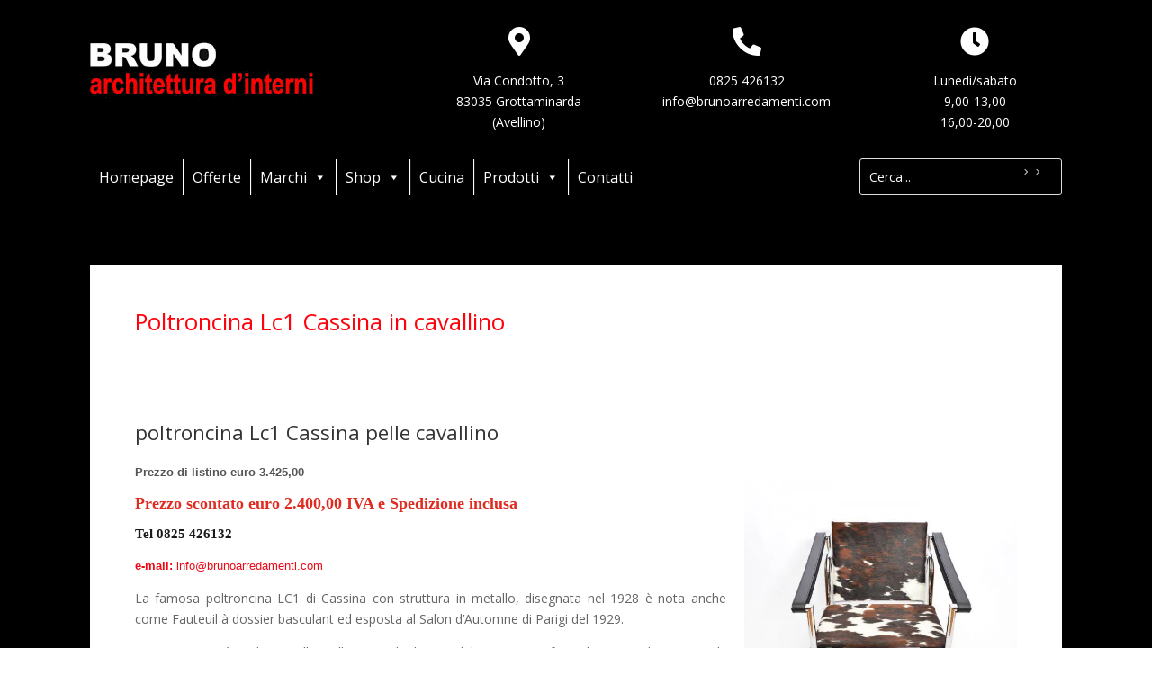

--- FILE ---
content_type: text/html; charset=UTF-8
request_url: https://www.brunoarredamenti.com/marchi/cassina-marchi/poltroncina-lc1-cassina-in-cavallino
body_size: 35156
content:
<!DOCTYPE html>
<html lang="it-IT">
<head>
	<meta charset="UTF-8" />
<meta http-equiv="X-UA-Compatible" content="IE=edge">
	<link rel="pingback" href="https://www.brunoarredamenti.com/xmlrpc.php" />

	<script type="text/javascript">
		document.documentElement.className = 'js';
	</script>
	
	<meta name='robots' content='index, follow, max-image-preview:large, max-snippet:-1, max-video-preview:-1' />
<script type="text/javascript">
			let jqueryParams=[],jQuery=function(r){return jqueryParams=[...jqueryParams,r],jQuery},$=function(r){return jqueryParams=[...jqueryParams,r],$};window.jQuery=jQuery,window.$=jQuery;let customHeadScripts=!1;jQuery.fn=jQuery.prototype={},$.fn=jQuery.prototype={},jQuery.noConflict=function(r){if(window.jQuery)return jQuery=window.jQuery,$=window.jQuery,customHeadScripts=!0,jQuery.noConflict},jQuery.ready=function(r){jqueryParams=[...jqueryParams,r]},$.ready=function(r){jqueryParams=[...jqueryParams,r]},jQuery.load=function(r){jqueryParams=[...jqueryParams,r]},$.load=function(r){jqueryParams=[...jqueryParams,r]},jQuery.fn.ready=function(r){jqueryParams=[...jqueryParams,r]},$.fn.ready=function(r){jqueryParams=[...jqueryParams,r]};</script>
	<!-- This site is optimized with the Yoast SEO plugin v26.7 - https://yoast.com/wordpress/plugins/seo/ -->
	<title>Poltroncina Lc1 Cassina in cavallino - Bruno Arredamenti</title>
	<meta name="description" content="Offerta sedia poltroncina Lc1 Cassina cavallino" />
	<link rel="canonical" href="https://www.brunoarredamenti.com/marchi/cassina-marchi/poltroncina-lc1-cassina-in-cavallino" />
	<meta property="og:locale" content="it_IT" />
	<meta property="og:type" content="article" />
	<meta property="og:title" content="Poltroncina Lc1 Cassina in cavallino - Bruno Arredamenti" />
	<meta property="og:description" content="Offerta sedia poltroncina Lc1 Cassina cavallino" />
	<meta property="og:url" content="https://www.brunoarredamenti.com/marchi/cassina-marchi/poltroncina-lc1-cassina-in-cavallino" />
	<meta property="og:site_name" content="Bruno Arredamenti" />
	<meta property="article:published_time" content="2021-02-18T15:11:18+00:00" />
	<meta property="article:modified_time" content="2025-03-13T09:16:24+00:00" />
	<meta property="og:image" content="https://www.brunoarredamenti.com/wp-content/uploads/2021/02/cp14128-1.jpg" />
	<meta property="og:image:width" content="600" />
	<meta property="og:image:height" content="600" />
	<meta property="og:image:type" content="image/jpeg" />
	<meta name="author" content="Bruno" />
	<meta name="twitter:card" content="summary_large_image" />
	<meta name="twitter:label1" content="Scritto da" />
	<meta name="twitter:data1" content="Bruno" />
	<meta name="twitter:label2" content="Tempo di lettura stimato" />
	<meta name="twitter:data2" content="1 minuto" />
	<script type="application/ld+json" class="yoast-schema-graph">{"@context":"https://schema.org","@graph":[{"@type":"Article","@id":"https://www.brunoarredamenti.com/marchi/cassina-marchi/poltroncina-lc1-cassina-in-cavallino#article","isPartOf":{"@id":"https://www.brunoarredamenti.com/marchi/cassina-marchi/poltroncina-lc1-cassina-in-cavallino"},"author":{"name":"Bruno","@id":"https://www.brunoarredamenti.com/#/schema/person/0b6c7f2948a4d09a08583dcf0a62baf8"},"headline":"Poltroncina Lc1 Cassina in cavallino","datePublished":"2021-02-18T15:11:18+00:00","dateModified":"2025-03-13T09:16:24+00:00","mainEntityOfPage":{"@id":"https://www.brunoarredamenti.com/marchi/cassina-marchi/poltroncina-lc1-cassina-in-cavallino"},"wordCount":269,"image":{"@id":"https://www.brunoarredamenti.com/marchi/cassina-marchi/poltroncina-lc1-cassina-in-cavallino#primaryimage"},"thumbnailUrl":"https://www.brunoarredamenti.com/wp-content/uploads/2021/02/cp14128-1.jpg","articleSection":["Cassina"],"inLanguage":"it-IT"},{"@type":"WebPage","@id":"https://www.brunoarredamenti.com/marchi/cassina-marchi/poltroncina-lc1-cassina-in-cavallino","url":"https://www.brunoarredamenti.com/marchi/cassina-marchi/poltroncina-lc1-cassina-in-cavallino","name":"Poltroncina Lc1 Cassina in cavallino - Bruno Arredamenti","isPartOf":{"@id":"https://www.brunoarredamenti.com/#website"},"primaryImageOfPage":{"@id":"https://www.brunoarredamenti.com/marchi/cassina-marchi/poltroncina-lc1-cassina-in-cavallino#primaryimage"},"image":{"@id":"https://www.brunoarredamenti.com/marchi/cassina-marchi/poltroncina-lc1-cassina-in-cavallino#primaryimage"},"thumbnailUrl":"https://www.brunoarredamenti.com/wp-content/uploads/2021/02/cp14128-1.jpg","datePublished":"2021-02-18T15:11:18+00:00","dateModified":"2025-03-13T09:16:24+00:00","author":{"@id":"https://www.brunoarredamenti.com/#/schema/person/0b6c7f2948a4d09a08583dcf0a62baf8"},"description":"Offerta sedia poltroncina Lc1 Cassina cavallino","breadcrumb":{"@id":"https://www.brunoarredamenti.com/marchi/cassina-marchi/poltroncina-lc1-cassina-in-cavallino#breadcrumb"},"inLanguage":"it-IT","potentialAction":[{"@type":"ReadAction","target":["https://www.brunoarredamenti.com/marchi/cassina-marchi/poltroncina-lc1-cassina-in-cavallino"]}]},{"@type":"ImageObject","inLanguage":"it-IT","@id":"https://www.brunoarredamenti.com/marchi/cassina-marchi/poltroncina-lc1-cassina-in-cavallino#primaryimage","url":"https://www.brunoarredamenti.com/wp-content/uploads/2021/02/cp14128-1.jpg","contentUrl":"https://www.brunoarredamenti.com/wp-content/uploads/2021/02/cp14128-1.jpg","width":600,"height":600},{"@type":"BreadcrumbList","@id":"https://www.brunoarredamenti.com/marchi/cassina-marchi/poltroncina-lc1-cassina-in-cavallino#breadcrumb","itemListElement":[{"@type":"ListItem","position":1,"name":"Home","item":"https://www.brunoarredamenti.com/"},{"@type":"ListItem","position":2,"name":"Poltroncina Lc1 Cassina in cavallino"}]},{"@type":"WebSite","@id":"https://www.brunoarredamenti.com/#website","url":"https://www.brunoarredamenti.com/","name":"Bruno Arredamenti","description":"Architettura d&#039;interni","potentialAction":[{"@type":"SearchAction","target":{"@type":"EntryPoint","urlTemplate":"https://www.brunoarredamenti.com/?s={search_term_string}"},"query-input":{"@type":"PropertyValueSpecification","valueRequired":true,"valueName":"search_term_string"}}],"inLanguage":"it-IT"},{"@type":"Person","@id":"https://www.brunoarredamenti.com/#/schema/person/0b6c7f2948a4d09a08583dcf0a62baf8","name":"Bruno","image":{"@type":"ImageObject","inLanguage":"it-IT","@id":"https://www.brunoarredamenti.com/#/schema/person/image/","url":"https://secure.gravatar.com/avatar/64e70761365818352523e8276a93d55f9e2f6a98687914c4f36bfd25562868f9?s=96&d=mm&r=g","contentUrl":"https://secure.gravatar.com/avatar/64e70761365818352523e8276a93d55f9e2f6a98687914c4f36bfd25562868f9?s=96&d=mm&r=g","caption":"Bruno"},"url":"https://www.brunoarredamenti.com/author/infobrunoarredamenti-com"}]}</script>
	<!-- / Yoast SEO plugin. -->


<link rel='dns-prefetch' href='//fonts.googleapis.com' />
<link rel='dns-prefetch' href='//use.fontawesome.com' />
<link rel="alternate" type="application/rss+xml" title="Bruno Arredamenti &raquo; Feed" href="https://www.brunoarredamenti.com/feed" />
<link rel="alternate" type="application/rss+xml" title="Bruno Arredamenti &raquo; Feed dei commenti" href="https://www.brunoarredamenti.com/comments/feed" />
<link rel="alternate" type="application/rss+xml" title="Bruno Arredamenti &raquo; Poltroncina Lc1 Cassina in cavallino Feed dei commenti" href="https://www.brunoarredamenti.com/marchi/cassina-marchi/poltroncina-lc1-cassina-in-cavallino/feed" />
<link rel="alternate" title="oEmbed (JSON)" type="application/json+oembed" href="https://www.brunoarredamenti.com/wp-json/oembed/1.0/embed?url=https%3A%2F%2Fwww.brunoarredamenti.com%2Fmarchi%2Fcassina-marchi%2Fpoltroncina-lc1-cassina-in-cavallino" />
<link rel="alternate" title="oEmbed (XML)" type="text/xml+oembed" href="https://www.brunoarredamenti.com/wp-json/oembed/1.0/embed?url=https%3A%2F%2Fwww.brunoarredamenti.com%2Fmarchi%2Fcassina-marchi%2Fpoltroncina-lc1-cassina-in-cavallino&#038;format=xml" />
<meta content="Divi - Child v.4.8.2" name="generator"/><style id='font-awesome-svg-styles-default-inline-css' type='text/css'>
.svg-inline--fa {
  display: inline-block;
  height: 1em;
  overflow: visible;
  vertical-align: -.125em;
}
/*# sourceURL=font-awesome-svg-styles-default-inline-css */
</style>
<link rel='stylesheet' id='font-awesome-svg-styles-css' href='http://www.brunoarredamenti.com/wp-content/uploads/font-awesome/v5.15.2/css/svg-with-js.css' type='text/css' media='all' />
<style id='font-awesome-svg-styles-inline-css' type='text/css'>
   .wp-block-font-awesome-icon svg::before,
   .wp-rich-text-font-awesome-icon svg::before {content: unset;}
/*# sourceURL=font-awesome-svg-styles-inline-css */
</style>
<link rel='stylesheet' id='cpsh-shortcodes-css' href='https://www.brunoarredamenti.com/wp-content/plugins/column-shortcodes//assets/css/shortcodes.css?ver=1.0.1' type='text/css' media='all' />
<link rel='stylesheet' id='contact-form-7-css' href='https://www.brunoarredamenti.com/wp-content/plugins/contact-form-7/includes/css/styles.css?ver=6.1.4' type='text/css' media='all' />
<link rel='stylesheet' id='crp-public-css' href='https://www.brunoarredamenti.com/wp-content/plugins/custom-related-posts/dist/public.css?ver=1.8.0' type='text/css' media='all' />
<link rel='stylesheet' id='megamenu-css' href='https://www.brunoarredamenti.com/wp-content/uploads/maxmegamenu/style.css?ver=9cc143' type='text/css' media='all' />
<link rel='stylesheet' id='dashicons-css' href='https://www.brunoarredamenti.com/wp-includes/css/dashicons.min.css?ver=0df4550b9d25a6476ea6f65460e5aa12' type='text/css' media='all' />
<link rel='stylesheet' id='et-divi-open-sans-css' href='https://fonts.googleapis.com/css?family=Open+Sans:300italic,400italic,600italic,700italic,800italic,400,300,600,700,800&#038;subset=latin,latin-ext&#038;display=swap' type='text/css' media='all' />
<link rel='stylesheet' id='font-awesome-official-css' href='https://use.fontawesome.com/releases/v5.15.2/css/all.css' type='text/css' media='all' integrity="sha384-vSIIfh2YWi9wW0r9iZe7RJPrKwp6bG+s9QZMoITbCckVJqGCCRhc+ccxNcdpHuYu" crossorigin="anonymous" />
<style id='divi-style-parent-inline-inline-css' type='text/css'>
/*!
Theme Name: Divi
Theme URI: http://www.elegantthemes.com/gallery/divi/
Version: 4.27.5
Description: Smart. Flexible. Beautiful. Divi is the most powerful theme in our collection.
Author: Elegant Themes
Author URI: http://www.elegantthemes.com
License: GNU General Public License v2
License URI: http://www.gnu.org/licenses/gpl-2.0.html
*/

a,abbr,acronym,address,applet,b,big,blockquote,body,center,cite,code,dd,del,dfn,div,dl,dt,em,fieldset,font,form,h1,h2,h3,h4,h5,h6,html,i,iframe,img,ins,kbd,label,legend,li,object,ol,p,pre,q,s,samp,small,span,strike,strong,sub,sup,tt,u,ul,var{margin:0;padding:0;border:0;outline:0;font-size:100%;-ms-text-size-adjust:100%;-webkit-text-size-adjust:100%;vertical-align:baseline;background:transparent}body{line-height:1}ol,ul{list-style:none}blockquote,q{quotes:none}blockquote:after,blockquote:before,q:after,q:before{content:"";content:none}blockquote{margin:20px 0 30px;border-left:5px solid;padding-left:20px}:focus{outline:0}del{text-decoration:line-through}pre{overflow:auto;padding:10px}figure{margin:0}table{border-collapse:collapse;border-spacing:0}article,aside,footer,header,hgroup,nav,section{display:block}body{font-family:Open Sans,Arial,sans-serif;font-size:14px;color:#666;background-color:#fff;line-height:1.7em;font-weight:500;-webkit-font-smoothing:antialiased;-moz-osx-font-smoothing:grayscale}body.page-template-page-template-blank-php #page-container{padding-top:0!important}body.et_cover_background{background-size:cover!important;background-position:top!important;background-repeat:no-repeat!important;background-attachment:fixed}a{color:#2ea3f2}a,a:hover{text-decoration:none}p{padding-bottom:1em}p:not(.has-background):last-of-type{padding-bottom:0}p.et_normal_padding{padding-bottom:1em}strong{font-weight:700}cite,em,i{font-style:italic}code,pre{font-family:Courier New,monospace;margin-bottom:10px}ins{text-decoration:none}sub,sup{height:0;line-height:1;position:relative;vertical-align:baseline}sup{bottom:.8em}sub{top:.3em}dl{margin:0 0 1.5em}dl dt{font-weight:700}dd{margin-left:1.5em}blockquote p{padding-bottom:0}embed,iframe,object,video{max-width:100%}h1,h2,h3,h4,h5,h6{color:#333;padding-bottom:10px;line-height:1em;font-weight:500}h1 a,h2 a,h3 a,h4 a,h5 a,h6 a{color:inherit}h1{font-size:30px}h2{font-size:26px}h3{font-size:22px}h4{font-size:18px}h5{font-size:16px}h6{font-size:14px}input{-webkit-appearance:none}input[type=checkbox]{-webkit-appearance:checkbox}input[type=radio]{-webkit-appearance:radio}input.text,input.title,input[type=email],input[type=password],input[type=tel],input[type=text],select,textarea{background-color:#fff;border:1px solid #bbb;padding:2px;color:#4e4e4e}input.text:focus,input.title:focus,input[type=text]:focus,select:focus,textarea:focus{border-color:#2d3940;color:#3e3e3e}input.text,input.title,input[type=text],select,textarea{margin:0}textarea{padding:4px}button,input,select,textarea{font-family:inherit}img{max-width:100%;height:auto}.clear{clear:both}br.clear{margin:0;padding:0}.pagination{clear:both}#et_search_icon:hover,.et-social-icon a:hover,.et_password_protected_form .et_submit_button,.form-submit .et_pb_buttontton.alt.disabled,.nav-single a,.posted_in a{color:#2ea3f2}.et-search-form,blockquote{border-color:#2ea3f2}#main-content{background-color:#fff}.container{width:80%;max-width:1080px;margin:auto;position:relative}body:not(.et-tb) #main-content .container,body:not(.et-tb-has-header) #main-content .container{padding-top:58px}.et_full_width_page #main-content .container:before{display:none}.main_title{margin-bottom:20px}.et_password_protected_form .et_submit_button:hover,.form-submit .et_pb_button:hover{background:rgba(0,0,0,.05)}.et_button_icon_visible .et_pb_button{padding-right:2em;padding-left:.7em}.et_button_icon_visible .et_pb_button:after{opacity:1;margin-left:0}.et_button_left .et_pb_button:hover:after{left:.15em}.et_button_left .et_pb_button:after{margin-left:0;left:1em}.et_button_icon_visible.et_button_left .et_pb_button,.et_button_left .et_pb_button:hover,.et_button_left .et_pb_module .et_pb_button:hover{padding-left:2em;padding-right:.7em}.et_button_icon_visible.et_button_left .et_pb_button:after,.et_button_left .et_pb_button:hover:after{left:.15em}.et_password_protected_form .et_submit_button:hover,.form-submit .et_pb_button:hover{padding:.3em 1em}.et_button_no_icon .et_pb_button:after{display:none}.et_button_no_icon.et_button_icon_visible.et_button_left .et_pb_button,.et_button_no_icon.et_button_left .et_pb_button:hover,.et_button_no_icon .et_pb_button,.et_button_no_icon .et_pb_button:hover{padding:.3em 1em!important}.et_button_custom_icon .et_pb_button:after{line-height:1.7em}.et_button_custom_icon.et_button_icon_visible .et_pb_button:after,.et_button_custom_icon .et_pb_button:hover:after{margin-left:.3em}#left-area .post_format-post-format-gallery .wp-block-gallery:first-of-type{padding:0;margin-bottom:-16px}.entry-content table:not(.variations){border:1px solid #eee;margin:0 0 15px;text-align:left;width:100%}.entry-content thead th,.entry-content tr th{color:#555;font-weight:700;padding:9px 24px}.entry-content tr td{border-top:1px solid #eee;padding:6px 24px}#left-area ul,.entry-content ul,.et-l--body ul,.et-l--footer ul,.et-l--header ul{list-style-type:disc;padding:0 0 23px 1em;line-height:26px}#left-area ol,.entry-content ol,.et-l--body ol,.et-l--footer ol,.et-l--header ol{list-style-type:decimal;list-style-position:inside;padding:0 0 23px;line-height:26px}#left-area ul li ul,.entry-content ul li ol{padding:2px 0 2px 20px}#left-area ol li ul,.entry-content ol li ol,.et-l--body ol li ol,.et-l--footer ol li ol,.et-l--header ol li ol{padding:2px 0 2px 35px}#left-area ul.wp-block-gallery{display:-webkit-box;display:-ms-flexbox;display:flex;-ms-flex-wrap:wrap;flex-wrap:wrap;list-style-type:none;padding:0}#left-area ul.products{padding:0!important;line-height:1.7!important;list-style:none!important}.gallery-item a{display:block}.gallery-caption,.gallery-item a{width:90%}#wpadminbar{z-index:100001}#left-area .post-meta{font-size:14px;padding-bottom:15px}#left-area .post-meta a{text-decoration:none;color:#666}#left-area .et_featured_image{padding-bottom:7px}.single .post{padding-bottom:25px}body.single .et_audio_content{margin-bottom:-6px}.nav-single a{text-decoration:none;color:#2ea3f2;font-size:14px;font-weight:400}.nav-previous{float:left}.nav-next{float:right}.et_password_protected_form p input{background-color:#eee;border:none!important;width:100%!important;border-radius:0!important;font-size:14px;color:#999!important;padding:16px!important;-webkit-box-sizing:border-box;box-sizing:border-box}.et_password_protected_form label{display:none}.et_password_protected_form .et_submit_button{font-family:inherit;display:block;float:right;margin:8px auto 0;cursor:pointer}.post-password-required p.nocomments.container{max-width:100%}.post-password-required p.nocomments.container:before{display:none}.aligncenter,div.post .new-post .aligncenter{display:block;margin-left:auto;margin-right:auto}.wp-caption{border:1px solid #ddd;text-align:center;background-color:#f3f3f3;margin-bottom:10px;max-width:96%;padding:8px}.wp-caption.alignleft{margin:0 30px 20px 0}.wp-caption.alignright{margin:0 0 20px 30px}.wp-caption img{margin:0;padding:0;border:0}.wp-caption p.wp-caption-text{font-size:12px;padding:0 4px 5px;margin:0}.alignright{float:right}.alignleft{float:left}img.alignleft{display:inline;float:left;margin-right:15px}img.alignright{display:inline;float:right;margin-left:15px}.page.et_pb_pagebuilder_layout #main-content{background-color:transparent}body #main-content .et_builder_inner_content>h1,body #main-content .et_builder_inner_content>h2,body #main-content .et_builder_inner_content>h3,body #main-content .et_builder_inner_content>h4,body #main-content .et_builder_inner_content>h5,body #main-content .et_builder_inner_content>h6{line-height:1.4em}body #main-content .et_builder_inner_content>p{line-height:1.7em}.wp-block-pullquote{margin:20px 0 30px}.wp-block-pullquote.has-background blockquote{border-left:none}.wp-block-group.has-background{padding:1.5em 1.5em .5em}@media (min-width:981px){#left-area{width:79.125%;padding-bottom:23px}#main-content .container:before{content:"";position:absolute;top:0;height:100%;width:1px;background-color:#e2e2e2}.et_full_width_page #left-area,.et_no_sidebar #left-area{float:none;width:100%!important}.et_full_width_page #left-area{padding-bottom:0}.et_no_sidebar #main-content .container:before{display:none}}@media (max-width:980px){#page-container{padding-top:80px}.et-tb #page-container,.et-tb-has-header #page-container{padding-top:0!important}#left-area,#sidebar{width:100%!important}#main-content .container:before{display:none!important}.et_full_width_page .et_gallery_item:nth-child(4n+1){clear:none}}@media print{#page-container{padding-top:0!important}}#wp-admin-bar-et-use-visual-builder a:before{font-family:ETmodules!important;content:"\e625";font-size:30px!important;width:28px;margin-top:-3px;color:#974df3!important}#wp-admin-bar-et-use-visual-builder:hover a:before{color:#fff!important}#wp-admin-bar-et-use-visual-builder:hover a,#wp-admin-bar-et-use-visual-builder a:hover{transition:background-color .5s ease;-webkit-transition:background-color .5s ease;-moz-transition:background-color .5s ease;background-color:#7e3bd0!important;color:#fff!important}* html .clearfix,:first-child+html .clearfix{zoom:1}.iphone .et_pb_section_video_bg video::-webkit-media-controls-start-playback-button{display:none!important;-webkit-appearance:none}.et_mobile_device .et_pb_section_parallax .et_pb_parallax_css{background-attachment:scroll}.et-social-facebook a.icon:before{content:"\e093"}.et-social-twitter a.icon:before{content:"\e094"}.et-social-google-plus a.icon:before{content:"\e096"}.et-social-instagram a.icon:before{content:"\e09a"}.et-social-rss a.icon:before{content:"\e09e"}.ai1ec-single-event:after{content:" ";display:table;clear:both}.evcal_event_details .evcal_evdata_cell .eventon_details_shading_bot.eventon_details_shading_bot{z-index:3}.wp-block-divi-layout{margin-bottom:1em}*{-webkit-box-sizing:border-box;box-sizing:border-box}#et-info-email:before,#et-info-phone:before,#et_search_icon:before,.comment-reply-link:after,.et-cart-info span:before,.et-pb-arrow-next:before,.et-pb-arrow-prev:before,.et-social-icon a:before,.et_audio_container .mejs-playpause-button button:before,.et_audio_container .mejs-volume-button button:before,.et_overlay:before,.et_password_protected_form .et_submit_button:after,.et_pb_button:after,.et_pb_contact_reset:after,.et_pb_contact_submit:after,.et_pb_font_icon:before,.et_pb_newsletter_button:after,.et_pb_pricing_table_button:after,.et_pb_promo_button:after,.et_pb_testimonial:before,.et_pb_toggle_title:before,.form-submit .et_pb_button:after,.mobile_menu_bar:before,a.et_pb_more_button:after{font-family:ETmodules!important;speak:none;font-style:normal;font-weight:400;-webkit-font-feature-settings:normal;font-feature-settings:normal;font-variant:normal;text-transform:none;line-height:1;-webkit-font-smoothing:antialiased;-moz-osx-font-smoothing:grayscale;text-shadow:0 0;direction:ltr}.et-pb-icon,.et_pb_custom_button_icon.et_pb_button:after,.et_pb_login .et_pb_custom_button_icon.et_pb_button:after,.et_pb_woo_custom_button_icon .button.et_pb_custom_button_icon.et_pb_button:after,.et_pb_woo_custom_button_icon .button.et_pb_custom_button_icon.et_pb_button:hover:after{content:attr(data-icon)}.et-pb-icon{font-family:ETmodules;speak:none;font-weight:400;-webkit-font-feature-settings:normal;font-feature-settings:normal;font-variant:normal;text-transform:none;line-height:1;-webkit-font-smoothing:antialiased;font-size:96px;font-style:normal;display:inline-block;-webkit-box-sizing:border-box;box-sizing:border-box;direction:ltr}#et-ajax-saving{display:none;-webkit-transition:background .3s,-webkit-box-shadow .3s;transition:background .3s,-webkit-box-shadow .3s;transition:background .3s,box-shadow .3s;transition:background .3s,box-shadow .3s,-webkit-box-shadow .3s;-webkit-box-shadow:rgba(0,139,219,.247059) 0 0 60px;box-shadow:0 0 60px rgba(0,139,219,.247059);position:fixed;top:50%;left:50%;width:50px;height:50px;background:#fff;border-radius:50px;margin:-25px 0 0 -25px;z-index:999999;text-align:center}#et-ajax-saving img{margin:9px}.et-safe-mode-indicator,.et-safe-mode-indicator:focus,.et-safe-mode-indicator:hover{-webkit-box-shadow:0 5px 10px rgba(41,196,169,.15);box-shadow:0 5px 10px rgba(41,196,169,.15);background:#29c4a9;color:#fff;font-size:14px;font-weight:600;padding:12px;line-height:16px;border-radius:3px;position:fixed;bottom:30px;right:30px;z-index:999999;text-decoration:none;font-family:Open Sans,sans-serif;-webkit-font-smoothing:antialiased;-moz-osx-font-smoothing:grayscale}.et_pb_button{font-size:20px;font-weight:500;padding:.3em 1em;line-height:1.7em!important;background-color:transparent;background-size:cover;background-position:50%;background-repeat:no-repeat;border:2px solid;border-radius:3px;-webkit-transition-duration:.2s;transition-duration:.2s;-webkit-transition-property:all!important;transition-property:all!important}.et_pb_button,.et_pb_button_inner{position:relative}.et_pb_button:hover,.et_pb_module .et_pb_button:hover{border:2px solid transparent;padding:.3em 2em .3em .7em}.et_pb_button:hover{background-color:hsla(0,0%,100%,.2)}.et_pb_bg_layout_light.et_pb_button:hover,.et_pb_bg_layout_light .et_pb_button:hover{background-color:rgba(0,0,0,.05)}.et_pb_button:after,.et_pb_button:before{font-size:32px;line-height:1em;content:"\35";opacity:0;position:absolute;margin-left:-1em;-webkit-transition:all .2s;transition:all .2s;text-transform:none;-webkit-font-feature-settings:"kern" off;font-feature-settings:"kern" off;font-variant:none;font-style:normal;font-weight:400;text-shadow:none}.et_pb_button.et_hover_enabled:hover:after,.et_pb_button.et_pb_hovered:hover:after{-webkit-transition:none!important;transition:none!important}.et_pb_button:before{display:none}.et_pb_button:hover:after{opacity:1;margin-left:0}.et_pb_column_1_3 h1,.et_pb_column_1_4 h1,.et_pb_column_1_5 h1,.et_pb_column_1_6 h1,.et_pb_column_2_5 h1{font-size:26px}.et_pb_column_1_3 h2,.et_pb_column_1_4 h2,.et_pb_column_1_5 h2,.et_pb_column_1_6 h2,.et_pb_column_2_5 h2{font-size:23px}.et_pb_column_1_3 h3,.et_pb_column_1_4 h3,.et_pb_column_1_5 h3,.et_pb_column_1_6 h3,.et_pb_column_2_5 h3{font-size:20px}.et_pb_column_1_3 h4,.et_pb_column_1_4 h4,.et_pb_column_1_5 h4,.et_pb_column_1_6 h4,.et_pb_column_2_5 h4{font-size:18px}.et_pb_column_1_3 h5,.et_pb_column_1_4 h5,.et_pb_column_1_5 h5,.et_pb_column_1_6 h5,.et_pb_column_2_5 h5{font-size:16px}.et_pb_column_1_3 h6,.et_pb_column_1_4 h6,.et_pb_column_1_5 h6,.et_pb_column_1_6 h6,.et_pb_column_2_5 h6{font-size:15px}.et_pb_bg_layout_dark,.et_pb_bg_layout_dark h1,.et_pb_bg_layout_dark h2,.et_pb_bg_layout_dark h3,.et_pb_bg_layout_dark h4,.et_pb_bg_layout_dark h5,.et_pb_bg_layout_dark h6{color:#fff!important}.et_pb_module.et_pb_text_align_left{text-align:left}.et_pb_module.et_pb_text_align_center{text-align:center}.et_pb_module.et_pb_text_align_right{text-align:right}.et_pb_module.et_pb_text_align_justified{text-align:justify}.clearfix:after{visibility:hidden;display:block;font-size:0;content:" ";clear:both;height:0}.et_pb_bg_layout_light .et_pb_more_button{color:#2ea3f2}.et_builder_inner_content{position:relative;z-index:1}header .et_builder_inner_content{z-index:2}.et_pb_css_mix_blend_mode_passthrough{mix-blend-mode:unset!important}.et_pb_image_container{margin:-20px -20px 29px}.et_pb_module_inner{position:relative}.et_hover_enabled_preview{z-index:2}.et_hover_enabled:hover{position:relative;z-index:2}.et_pb_all_tabs,.et_pb_module,.et_pb_posts_nav a,.et_pb_tab,.et_pb_with_background{position:relative;background-size:cover;background-position:50%;background-repeat:no-repeat}.et_pb_background_mask,.et_pb_background_pattern{bottom:0;left:0;position:absolute;right:0;top:0}.et_pb_background_mask{background-size:calc(100% + 2px) calc(100% + 2px);background-repeat:no-repeat;background-position:50%;overflow:hidden}.et_pb_background_pattern{background-position:0 0;background-repeat:repeat}.et_pb_with_border{position:relative;border:0 solid #333}.post-password-required .et_pb_row{padding:0;width:100%}.post-password-required .et_password_protected_form{min-height:0}body.et_pb_pagebuilder_layout.et_pb_show_title .post-password-required .et_password_protected_form h1,body:not(.et_pb_pagebuilder_layout) .post-password-required .et_password_protected_form h1{display:none}.et_pb_no_bg{padding:0!important}.et_overlay.et_pb_inline_icon:before,.et_pb_inline_icon:before{content:attr(data-icon)}.et_pb_more_button{color:inherit;text-shadow:none;text-decoration:none;display:inline-block;margin-top:20px}.et_parallax_bg_wrap{overflow:hidden;position:absolute;top:0;right:0;bottom:0;left:0}.et_parallax_bg{background-repeat:no-repeat;background-position:top;background-size:cover;position:absolute;bottom:0;left:0;width:100%;height:100%;display:block}.et_parallax_bg.et_parallax_bg__hover,.et_parallax_bg.et_parallax_bg_phone,.et_parallax_bg.et_parallax_bg_tablet,.et_parallax_gradient.et_parallax_gradient__hover,.et_parallax_gradient.et_parallax_gradient_phone,.et_parallax_gradient.et_parallax_gradient_tablet,.et_pb_section_parallax_hover:hover .et_parallax_bg:not(.et_parallax_bg__hover),.et_pb_section_parallax_hover:hover .et_parallax_gradient:not(.et_parallax_gradient__hover){display:none}.et_pb_section_parallax_hover:hover .et_parallax_bg.et_parallax_bg__hover,.et_pb_section_parallax_hover:hover .et_parallax_gradient.et_parallax_gradient__hover{display:block}.et_parallax_gradient{bottom:0;display:block;left:0;position:absolute;right:0;top:0}.et_pb_module.et_pb_section_parallax,.et_pb_posts_nav a.et_pb_section_parallax,.et_pb_tab.et_pb_section_parallax{position:relative}.et_pb_section_parallax .et_pb_parallax_css,.et_pb_slides .et_parallax_bg.et_pb_parallax_css{background-attachment:fixed}body.et-bfb .et_pb_section_parallax .et_pb_parallax_css,body.et-bfb .et_pb_slides .et_parallax_bg.et_pb_parallax_css{background-attachment:scroll;bottom:auto}.et_pb_section_parallax.et_pb_column .et_pb_module,.et_pb_section_parallax.et_pb_row .et_pb_column,.et_pb_section_parallax.et_pb_row .et_pb_module{z-index:9;position:relative}.et_pb_more_button:hover:after{opacity:1;margin-left:0}.et_pb_preload .et_pb_section_video_bg,.et_pb_preload>div{visibility:hidden}.et_pb_preload,.et_pb_section.et_pb_section_video.et_pb_preload{position:relative;background:#464646!important}.et_pb_preload:before{content:"";position:absolute;top:50%;left:50%;background:url(https://www.brunoarredamenti.com/wp-content/themes/Divi/includes/builder/styles/images/preloader.gif) no-repeat;border-radius:32px;width:32px;height:32px;margin:-16px 0 0 -16px}.box-shadow-overlay{position:absolute;top:0;left:0;width:100%;height:100%;z-index:10;pointer-events:none}.et_pb_section>.box-shadow-overlay~.et_pb_row{z-index:11}body.safari .section_has_divider{will-change:transform}.et_pb_row>.box-shadow-overlay{z-index:8}.has-box-shadow-overlay{position:relative}.et_clickable{cursor:pointer}.screen-reader-text{border:0;clip:rect(1px,1px,1px,1px);-webkit-clip-path:inset(50%);clip-path:inset(50%);height:1px;margin:-1px;overflow:hidden;padding:0;position:absolute!important;width:1px;word-wrap:normal!important}.et_multi_view_hidden,.et_multi_view_hidden_image{display:none!important}@keyframes multi-view-image-fade{0%{opacity:0}10%{opacity:.1}20%{opacity:.2}30%{opacity:.3}40%{opacity:.4}50%{opacity:.5}60%{opacity:.6}70%{opacity:.7}80%{opacity:.8}90%{opacity:.9}to{opacity:1}}.et_multi_view_image__loading{visibility:hidden}.et_multi_view_image__loaded{-webkit-animation:multi-view-image-fade .5s;animation:multi-view-image-fade .5s}#et-pb-motion-effects-offset-tracker{visibility:hidden!important;opacity:0;position:absolute;top:0;left:0}.et-pb-before-scroll-animation{opacity:0}header.et-l.et-l--header:after{clear:both;display:block;content:""}.et_pb_module{-webkit-animation-timing-function:linear;animation-timing-function:linear;-webkit-animation-duration:.2s;animation-duration:.2s}@-webkit-keyframes fadeBottom{0%{opacity:0;-webkit-transform:translateY(10%);transform:translateY(10%)}to{opacity:1;-webkit-transform:translateY(0);transform:translateY(0)}}@keyframes fadeBottom{0%{opacity:0;-webkit-transform:translateY(10%);transform:translateY(10%)}to{opacity:1;-webkit-transform:translateY(0);transform:translateY(0)}}@-webkit-keyframes fadeLeft{0%{opacity:0;-webkit-transform:translateX(-10%);transform:translateX(-10%)}to{opacity:1;-webkit-transform:translateX(0);transform:translateX(0)}}@keyframes fadeLeft{0%{opacity:0;-webkit-transform:translateX(-10%);transform:translateX(-10%)}to{opacity:1;-webkit-transform:translateX(0);transform:translateX(0)}}@-webkit-keyframes fadeRight{0%{opacity:0;-webkit-transform:translateX(10%);transform:translateX(10%)}to{opacity:1;-webkit-transform:translateX(0);transform:translateX(0)}}@keyframes fadeRight{0%{opacity:0;-webkit-transform:translateX(10%);transform:translateX(10%)}to{opacity:1;-webkit-transform:translateX(0);transform:translateX(0)}}@-webkit-keyframes fadeTop{0%{opacity:0;-webkit-transform:translateY(-10%);transform:translateY(-10%)}to{opacity:1;-webkit-transform:translateX(0);transform:translateX(0)}}@keyframes fadeTop{0%{opacity:0;-webkit-transform:translateY(-10%);transform:translateY(-10%)}to{opacity:1;-webkit-transform:translateX(0);transform:translateX(0)}}@-webkit-keyframes fadeIn{0%{opacity:0}to{opacity:1}}@keyframes fadeIn{0%{opacity:0}to{opacity:1}}.et-waypoint:not(.et_pb_counters){opacity:0}@media (min-width:981px){.et_pb_section.et_section_specialty div.et_pb_row .et_pb_column .et_pb_column .et_pb_module.et-last-child,.et_pb_section.et_section_specialty div.et_pb_row .et_pb_column .et_pb_column .et_pb_module:last-child,.et_pb_section.et_section_specialty div.et_pb_row .et_pb_column .et_pb_row_inner .et_pb_column .et_pb_module.et-last-child,.et_pb_section.et_section_specialty div.et_pb_row .et_pb_column .et_pb_row_inner .et_pb_column .et_pb_module:last-child,.et_pb_section div.et_pb_row .et_pb_column .et_pb_module.et-last-child,.et_pb_section div.et_pb_row .et_pb_column .et_pb_module:last-child{margin-bottom:0}}@media (max-width:980px){.et_overlay.et_pb_inline_icon_tablet:before,.et_pb_inline_icon_tablet:before{content:attr(data-icon-tablet)}.et_parallax_bg.et_parallax_bg_tablet_exist,.et_parallax_gradient.et_parallax_gradient_tablet_exist{display:none}.et_parallax_bg.et_parallax_bg_tablet,.et_parallax_gradient.et_parallax_gradient_tablet{display:block}.et_pb_column .et_pb_module{margin-bottom:30px}.et_pb_row .et_pb_column .et_pb_module.et-last-child,.et_pb_row .et_pb_column .et_pb_module:last-child,.et_section_specialty .et_pb_row .et_pb_column .et_pb_module.et-last-child,.et_section_specialty .et_pb_row .et_pb_column .et_pb_module:last-child{margin-bottom:0}.et_pb_more_button{display:inline-block!important}.et_pb_bg_layout_light_tablet.et_pb_button,.et_pb_bg_layout_light_tablet.et_pb_module.et_pb_button,.et_pb_bg_layout_light_tablet .et_pb_more_button{color:#2ea3f2}.et_pb_bg_layout_light_tablet .et_pb_forgot_password a{color:#666}.et_pb_bg_layout_light_tablet h1,.et_pb_bg_layout_light_tablet h2,.et_pb_bg_layout_light_tablet h3,.et_pb_bg_layout_light_tablet h4,.et_pb_bg_layout_light_tablet h5,.et_pb_bg_layout_light_tablet h6{color:#333!important}.et_pb_module .et_pb_bg_layout_light_tablet.et_pb_button{color:#2ea3f2!important}.et_pb_bg_layout_light_tablet{color:#666!important}.et_pb_bg_layout_dark_tablet,.et_pb_bg_layout_dark_tablet h1,.et_pb_bg_layout_dark_tablet h2,.et_pb_bg_layout_dark_tablet h3,.et_pb_bg_layout_dark_tablet h4,.et_pb_bg_layout_dark_tablet h5,.et_pb_bg_layout_dark_tablet h6{color:#fff!important}.et_pb_bg_layout_dark_tablet.et_pb_button,.et_pb_bg_layout_dark_tablet.et_pb_module.et_pb_button,.et_pb_bg_layout_dark_tablet .et_pb_more_button{color:inherit}.et_pb_bg_layout_dark_tablet .et_pb_forgot_password a{color:#fff}.et_pb_module.et_pb_text_align_left-tablet{text-align:left}.et_pb_module.et_pb_text_align_center-tablet{text-align:center}.et_pb_module.et_pb_text_align_right-tablet{text-align:right}.et_pb_module.et_pb_text_align_justified-tablet{text-align:justify}}@media (max-width:767px){.et_pb_more_button{display:inline-block!important}.et_overlay.et_pb_inline_icon_phone:before,.et_pb_inline_icon_phone:before{content:attr(data-icon-phone)}.et_parallax_bg.et_parallax_bg_phone_exist,.et_parallax_gradient.et_parallax_gradient_phone_exist{display:none}.et_parallax_bg.et_parallax_bg_phone,.et_parallax_gradient.et_parallax_gradient_phone{display:block}.et-hide-mobile{display:none!important}.et_pb_bg_layout_light_phone.et_pb_button,.et_pb_bg_layout_light_phone.et_pb_module.et_pb_button,.et_pb_bg_layout_light_phone .et_pb_more_button{color:#2ea3f2}.et_pb_bg_layout_light_phone .et_pb_forgot_password a{color:#666}.et_pb_bg_layout_light_phone h1,.et_pb_bg_layout_light_phone h2,.et_pb_bg_layout_light_phone h3,.et_pb_bg_layout_light_phone h4,.et_pb_bg_layout_light_phone h5,.et_pb_bg_layout_light_phone h6{color:#333!important}.et_pb_module .et_pb_bg_layout_light_phone.et_pb_button{color:#2ea3f2!important}.et_pb_bg_layout_light_phone{color:#666!important}.et_pb_bg_layout_dark_phone,.et_pb_bg_layout_dark_phone h1,.et_pb_bg_layout_dark_phone h2,.et_pb_bg_layout_dark_phone h3,.et_pb_bg_layout_dark_phone h4,.et_pb_bg_layout_dark_phone h5,.et_pb_bg_layout_dark_phone h6{color:#fff!important}.et_pb_bg_layout_dark_phone.et_pb_button,.et_pb_bg_layout_dark_phone.et_pb_module.et_pb_button,.et_pb_bg_layout_dark_phone .et_pb_more_button{color:inherit}.et_pb_module .et_pb_bg_layout_dark_phone.et_pb_button{color:#fff!important}.et_pb_bg_layout_dark_phone .et_pb_forgot_password a{color:#fff}.et_pb_module.et_pb_text_align_left-phone{text-align:left}.et_pb_module.et_pb_text_align_center-phone{text-align:center}.et_pb_module.et_pb_text_align_right-phone{text-align:right}.et_pb_module.et_pb_text_align_justified-phone{text-align:justify}}@media (max-width:479px){a.et_pb_more_button{display:block}}@media (min-width:768px) and (max-width:980px){[data-et-multi-view-load-tablet-hidden=true]:not(.et_multi_view_swapped){display:none!important}}@media (max-width:767px){[data-et-multi-view-load-phone-hidden=true]:not(.et_multi_view_swapped){display:none!important}}.et_pb_menu.et_pb_menu--style-inline_centered_logo .et_pb_menu__menu nav ul{-webkit-box-pack:center;-ms-flex-pack:center;justify-content:center}@-webkit-keyframes multi-view-image-fade{0%{-webkit-transform:scale(1);transform:scale(1);opacity:1}50%{-webkit-transform:scale(1.01);transform:scale(1.01);opacity:1}to{-webkit-transform:scale(1);transform:scale(1);opacity:1}}
/*# sourceURL=divi-style-parent-inline-inline-css */
</style>
<style id='divi-dynamic-critical-inline-css' type='text/css'>
@font-face{font-family:ETmodules;font-display:block;src:url(//www.brunoarredamenti.com/wp-content/themes/Divi/core/admin/fonts/modules/all/modules.eot);src:url(//www.brunoarredamenti.com/wp-content/themes/Divi/core/admin/fonts/modules/all/modules.eot?#iefix) format("embedded-opentype"),url(//www.brunoarredamenti.com/wp-content/themes/Divi/core/admin/fonts/modules/all/modules.woff) format("woff"),url(//www.brunoarredamenti.com/wp-content/themes/Divi/core/admin/fonts/modules/all/modules.ttf) format("truetype"),url(//www.brunoarredamenti.com/wp-content/themes/Divi/core/admin/fonts/modules/all/modules.svg#ETmodules) format("svg");font-weight:400;font-style:normal}
.et_pb_post{margin-bottom:60px;word-wrap:break-word}.et_pb_fullwidth_post_content.et_pb_with_border img,.et_pb_post_content.et_pb_with_border img,.et_pb_with_border .et_pb_post .et_pb_slides,.et_pb_with_border .et_pb_post img:not(.woocommerce-placeholder),.et_pb_with_border.et_pb_posts .et_pb_post,.et_pb_with_border.et_pb_posts_nav span.nav-next a,.et_pb_with_border.et_pb_posts_nav span.nav-previous a{border:0 solid #333}.et_pb_post .entry-content{padding-top:30px}.et_pb_post .entry-featured-image-url{display:block;position:relative;margin-bottom:30px}.et_pb_post .entry-title a,.et_pb_post h2 a{text-decoration:none}.et_pb_post .post-meta{font-size:14px;margin-bottom:6px}.et_pb_post .more,.et_pb_post .post-meta a{text-decoration:none}.et_pb_post .more{color:#82c0c7}.et_pb_posts a.more-link{clear:both;display:block}.et_pb_posts .et_pb_post{position:relative}.et_pb_has_overlay.et_pb_post .et_pb_image_container a{display:block;position:relative;overflow:hidden}.et_pb_image_container img,.et_pb_post a img{vertical-align:bottom;max-width:100%}@media (min-width:981px) and (max-width:1100px){.et_pb_post{margin-bottom:42px}}@media (max-width:980px){.et_pb_post{margin-bottom:42px}.et_pb_bg_layout_light_tablet .et_pb_post .post-meta,.et_pb_bg_layout_light_tablet .et_pb_post .post-meta a,.et_pb_bg_layout_light_tablet .et_pb_post p{color:#666}.et_pb_bg_layout_dark_tablet .et_pb_post .post-meta,.et_pb_bg_layout_dark_tablet .et_pb_post .post-meta a,.et_pb_bg_layout_dark_tablet .et_pb_post p{color:inherit}.et_pb_bg_layout_dark_tablet .comment_postinfo a,.et_pb_bg_layout_dark_tablet .comment_postinfo span{color:#fff}}@media (max-width:767px){.et_pb_post{margin-bottom:42px}.et_pb_post>h2{font-size:18px}.et_pb_bg_layout_light_phone .et_pb_post .post-meta,.et_pb_bg_layout_light_phone .et_pb_post .post-meta a,.et_pb_bg_layout_light_phone .et_pb_post p{color:#666}.et_pb_bg_layout_dark_phone .et_pb_post .post-meta,.et_pb_bg_layout_dark_phone .et_pb_post .post-meta a,.et_pb_bg_layout_dark_phone .et_pb_post p{color:inherit}.et_pb_bg_layout_dark_phone .comment_postinfo a,.et_pb_bg_layout_dark_phone .comment_postinfo span{color:#fff}}@media (max-width:479px){.et_pb_post{margin-bottom:42px}.et_pb_post h2{font-size:16px;padding-bottom:0}.et_pb_post .post-meta{color:#666;font-size:14px}}
@media (min-width:981px){.et_pb_gutters3 .et_pb_column,.et_pb_gutters3.et_pb_row .et_pb_column{margin-right:5.5%}.et_pb_gutters3 .et_pb_column_4_4,.et_pb_gutters3.et_pb_row .et_pb_column_4_4{width:100%}.et_pb_gutters3 .et_pb_column_4_4 .et_pb_module,.et_pb_gutters3.et_pb_row .et_pb_column_4_4 .et_pb_module{margin-bottom:2.75%}.et_pb_gutters3 .et_pb_column_3_4,.et_pb_gutters3.et_pb_row .et_pb_column_3_4{width:73.625%}.et_pb_gutters3 .et_pb_column_3_4 .et_pb_module,.et_pb_gutters3.et_pb_row .et_pb_column_3_4 .et_pb_module{margin-bottom:3.735%}.et_pb_gutters3 .et_pb_column_2_3,.et_pb_gutters3.et_pb_row .et_pb_column_2_3{width:64.833%}.et_pb_gutters3 .et_pb_column_2_3 .et_pb_module,.et_pb_gutters3.et_pb_row .et_pb_column_2_3 .et_pb_module{margin-bottom:4.242%}.et_pb_gutters3 .et_pb_column_3_5,.et_pb_gutters3.et_pb_row .et_pb_column_3_5{width:57.8%}.et_pb_gutters3 .et_pb_column_3_5 .et_pb_module,.et_pb_gutters3.et_pb_row .et_pb_column_3_5 .et_pb_module{margin-bottom:4.758%}.et_pb_gutters3 .et_pb_column_1_2,.et_pb_gutters3.et_pb_row .et_pb_column_1_2{width:47.25%}.et_pb_gutters3 .et_pb_column_1_2 .et_pb_module,.et_pb_gutters3.et_pb_row .et_pb_column_1_2 .et_pb_module{margin-bottom:5.82%}.et_pb_gutters3 .et_pb_column_2_5,.et_pb_gutters3.et_pb_row .et_pb_column_2_5{width:36.7%}.et_pb_gutters3 .et_pb_column_2_5 .et_pb_module,.et_pb_gutters3.et_pb_row .et_pb_column_2_5 .et_pb_module{margin-bottom:7.493%}.et_pb_gutters3 .et_pb_column_1_3,.et_pb_gutters3.et_pb_row .et_pb_column_1_3{width:29.6667%}.et_pb_gutters3 .et_pb_column_1_3 .et_pb_module,.et_pb_gutters3.et_pb_row .et_pb_column_1_3 .et_pb_module{margin-bottom:9.27%}.et_pb_gutters3 .et_pb_column_1_4,.et_pb_gutters3.et_pb_row .et_pb_column_1_4{width:20.875%}.et_pb_gutters3 .et_pb_column_1_4 .et_pb_module,.et_pb_gutters3.et_pb_row .et_pb_column_1_4 .et_pb_module{margin-bottom:13.174%}.et_pb_gutters3 .et_pb_column_1_5,.et_pb_gutters3.et_pb_row .et_pb_column_1_5{width:15.6%}.et_pb_gutters3 .et_pb_column_1_5 .et_pb_module,.et_pb_gutters3.et_pb_row .et_pb_column_1_5 .et_pb_module{margin-bottom:17.628%}.et_pb_gutters3 .et_pb_column_1_6,.et_pb_gutters3.et_pb_row .et_pb_column_1_6{width:12.0833%}.et_pb_gutters3 .et_pb_column_1_6 .et_pb_module,.et_pb_gutters3.et_pb_row .et_pb_column_1_6 .et_pb_module{margin-bottom:22.759%}.et_pb_gutters3 .et_full_width_page.woocommerce-page ul.products li.product{width:20.875%;margin-right:5.5%;margin-bottom:5.5%}.et_pb_gutters3.et_left_sidebar.woocommerce-page #main-content ul.products li.product,.et_pb_gutters3.et_right_sidebar.woocommerce-page #main-content ul.products li.product{width:28.353%;margin-right:7.47%}.et_pb_gutters3.et_left_sidebar.woocommerce-page #main-content ul.products.columns-1 li.product,.et_pb_gutters3.et_right_sidebar.woocommerce-page #main-content ul.products.columns-1 li.product{width:100%;margin-right:0}.et_pb_gutters3.et_left_sidebar.woocommerce-page #main-content ul.products.columns-2 li.product,.et_pb_gutters3.et_right_sidebar.woocommerce-page #main-content ul.products.columns-2 li.product{width:48%;margin-right:4%}.et_pb_gutters3.et_left_sidebar.woocommerce-page #main-content ul.products.columns-2 li:nth-child(2n+2),.et_pb_gutters3.et_right_sidebar.woocommerce-page #main-content ul.products.columns-2 li:nth-child(2n+2){margin-right:0}.et_pb_gutters3.et_left_sidebar.woocommerce-page #main-content ul.products.columns-2 li:nth-child(3n+1),.et_pb_gutters3.et_right_sidebar.woocommerce-page #main-content ul.products.columns-2 li:nth-child(3n+1){clear:none}}
@media (min-width:981px){.et_pb_gutters3 .et_pb_column_single.et_pb_column_1_4 .et_pb_module,.et_pb_gutters3.et_pb_row .et_pb_column_single.et_pb_column_1_4 .et_pb_module{margin-bottom:13.174%}.et_pb_gutters3 .et_pb_column_single.et_pb_column_1_3 .et_pb_module,.et_pb_gutters3.et_pb_row .et_pb_column_single.et_pb_column_1_3 .et_pb_module{margin-bottom:9.27%}.et_pb_gutters3 .et_pb_column_single.et_pb_column_1_2 .et_pb_module,.et_pb_gutters3.et_pb_row .et_pb_column_single.et_pb_column_1_2 .et_pb_module{margin-bottom:5.82%}.et_pb_column.et_pb_column_3_4>.et_pb_row_inner.et_pb_gutters3>.et_pb_column_4_4,.et_pb_gutters3 .et_pb_column_3_4>.et_pb_row_inner>.et_pb_column_4_4{width:100%}.et_pb_column.et_pb_column_3_4>.et_pb_row_inner.et_pb_gutters3>.et_pb_column_4_4 .et_pb_module,.et_pb_gutters3 .et_pb_column_3_4>.et_pb_row_inner>.et_pb_column_4_4 .et_pb_module{margin-bottom:3.735%}.et_pb_column.et_pb_column_3_4>.et_pb_row_inner.et_pb_gutters3>.et_pb_column_3_8,.et_pb_gutters3 .et_pb_column_3_4>.et_pb_row_inner>.et_pb_column_3_8{width:46.26486%;margin-right:7.47%}.et_pb_column.et_pb_column_3_4>.et_pb_row_inner.et_pb_gutters3>.et_pb_column_3_8 .et_pb_module,.et_pb_gutters3 .et_pb_column_3_4>.et_pb_row_inner>.et_pb_column_3_8 .et_pb_module{margin-bottom:7.47%}.et_pb_column.et_pb_column_3_4>.et_pb_row_inner.et_pb_gutters3>.et_pb_column_1_4,.et_pb_gutters3 .et_pb_column_3_4>.et_pb_row_inner>.et_pb_column_1_4{width:28.35314%;margin-right:7.47%}.et_pb_column.et_pb_column_3_4>.et_pb_row_inner.et_pb_gutters3>.et_pb_column_1_4 .et_pb_module,.et_pb_gutters3 .et_pb_column_3_4>.et_pb_row_inner>.et_pb_column_1_4 .et_pb_module{margin-bottom:13.174%}.et_pb_column.et_pb_column_2_3>.et_pb_row_inner.et_pb_gutters3>.et_pb_column_4_4,.et_pb_gutters3 .et_pb_column_2_3>.et_pb_row_inner>.et_pb_column_4_4{width:100%}.et_pb_column.et_pb_column_2_3>.et_pb_row_inner.et_pb_gutters3>.et_pb_column_4_4 .et_pb_module,.et_pb_gutters3 .et_pb_column_2_3>.et_pb_row_inner>.et_pb_column_4_4 .et_pb_module{margin-bottom:4.242%}.et_pb_column.et_pb_column_2_3>.et_pb_row_inner.et_pb_gutters3>.et_pb_column_1_3,.et_pb_gutters3 .et_pb_column_2_3>.et_pb_row_inner>.et_pb_column_1_3{width:45.758%;margin-right:8.483%}.et_pb_column.et_pb_column_2_3>.et_pb_row_inner.et_pb_gutters3>.et_pb_column_1_3 .et_pb_module,.et_pb_gutters3 .et_pb_column_2_3>.et_pb_row_inner>.et_pb_column_1_3 .et_pb_module{margin-bottom:9.27%}.et_pb_column.et_pb_column_2_3>.et_pb_row_inner.et_pb_gutters3>.et_pb_column_1_6,.et_pb_gutters3 .et_pb_column_2_3>.et_pb_row_inner>.et_pb_column_1_6{width:18.638%;margin-right:8.483%}.et_pb_column.et_pb_column_2_3>.et_pb_row_inner.et_pb_gutters3>.et_pb_column_1_6 .et_pb_module,.et_pb_gutters3 .et_pb_column_2_3>.et_pb_row_inner>.et_pb_column_1_6 .et_pb_module{margin-bottom:22.759%}.et_pb_column.et_pb_column_2_3>.et_pb_row_inner.et_pb_gutters3>.et_pb_column_2_9,.et_pb_gutters3 .et_pb_column_2_3>.et_pb_row_inner>.et_pb_column_2_9{width:27.67781%;margin-right:8.483%}.et_pb_column.et_pb_column_2_3>.et_pb_row_inner.et_pb_gutters3>.et_pb_column_2_9 .et_pb_module,.et_pb_gutters3 .et_pb_column_2_3>.et_pb_row_inner>.et_pb_column_2_9 .et_pb_module{margin-bottom:22.759%}.et_pb_column.et_pb_column_1_2>.et_pb_row_inner.et_pb_gutters3>.et_pb_column_4_4,.et_pb_gutters3 .et_pb_column_1_2>.et_pb_row_inner>.et_pb_column_4_4{width:100%}.et_pb_column.et_pb_column_1_2>.et_pb_row_inner.et_pb_gutters3>.et_pb_column_4_4 .et_pb_module,.et_pb_gutters3 .et_pb_column_1_2>.et_pb_row_inner>.et_pb_column_4_4 .et_pb_module{margin-bottom:5.82%}.et_pb_column.et_pb_column_1_2>.et_pb_row_inner.et_pb_gutters3>.et_pb_column_1_4,.et_pb_gutters3 .et_pb_column_1_2>.et_pb_row_inner>.et_pb_column_1_4{width:44.17989%;margin-right:11.64%}.et_pb_column.et_pb_column_1_2>.et_pb_row_inner.et_pb_gutters3>.et_pb_column_1_4 .et_pb_module,.et_pb_gutters3 .et_pb_column_1_2>.et_pb_row_inner>.et_pb_column_1_4 .et_pb_module{margin-bottom:13.174%}.et_pb_column.et_pb_column_1_2>.et_pb_row_inner.et_pb_gutters3>.et_pb_column_1_6,.et_pb_gutters3 .et_pb_column_1_2>.et_pb_row_inner>.et_pb_column_1_6{width:25.573%;margin-right:11.64%}.et_pb_column.et_pb_column_1_2>.et_pb_row_inner.et_pb_gutters3>.et_pb_column_1_6 .et_pb_module,.et_pb_gutters3 .et_pb_column_1_2>.et_pb_row_inner>.et_pb_column_1_6 .et_pb_module{margin-bottom:22.759%}}
@font-face{font-family:FontAwesome;font-style:normal;font-weight:400;font-display:block;src:url(//www.brunoarredamenti.com/wp-content/themes/Divi/core/admin/fonts/fontawesome/fa-regular-400.eot);src:url(//www.brunoarredamenti.com/wp-content/themes/Divi/core/admin/fonts/fontawesome/fa-regular-400.eot?#iefix) format("embedded-opentype"),url(//www.brunoarredamenti.com/wp-content/themes/Divi/core/admin/fonts/fontawesome/fa-regular-400.woff2) format("woff2"),url(//www.brunoarredamenti.com/wp-content/themes/Divi/core/admin/fonts/fontawesome/fa-regular-400.woff) format("woff"),url(//www.brunoarredamenti.com/wp-content/themes/Divi/core/admin/fonts/fontawesome/fa-regular-400.ttf) format("truetype"),url(//www.brunoarredamenti.com/wp-content/themes/Divi/core/admin/fonts/fontawesome/fa-regular-400.svg#fontawesome) format("svg")}@font-face{font-family:FontAwesome;font-style:normal;font-weight:900;font-display:block;src:url(//www.brunoarredamenti.com/wp-content/themes/Divi/core/admin/fonts/fontawesome/fa-solid-900.eot);src:url(//www.brunoarredamenti.com/wp-content/themes/Divi/core/admin/fonts/fontawesome/fa-solid-900.eot?#iefix) format("embedded-opentype"),url(//www.brunoarredamenti.com/wp-content/themes/Divi/core/admin/fonts/fontawesome/fa-solid-900.woff2) format("woff2"),url(//www.brunoarredamenti.com/wp-content/themes/Divi/core/admin/fonts/fontawesome/fa-solid-900.woff) format("woff"),url(//www.brunoarredamenti.com/wp-content/themes/Divi/core/admin/fonts/fontawesome/fa-solid-900.ttf) format("truetype"),url(//www.brunoarredamenti.com/wp-content/themes/Divi/core/admin/fonts/fontawesome/fa-solid-900.svg#fontawesome) format("svg")}@font-face{font-family:FontAwesome;font-style:normal;font-weight:400;font-display:block;src:url(//www.brunoarredamenti.com/wp-content/themes/Divi/core/admin/fonts/fontawesome/fa-brands-400.eot);src:url(//www.brunoarredamenti.com/wp-content/themes/Divi/core/admin/fonts/fontawesome/fa-brands-400.eot?#iefix) format("embedded-opentype"),url(//www.brunoarredamenti.com/wp-content/themes/Divi/core/admin/fonts/fontawesome/fa-brands-400.woff2) format("woff2"),url(//www.brunoarredamenti.com/wp-content/themes/Divi/core/admin/fonts/fontawesome/fa-brands-400.woff) format("woff"),url(//www.brunoarredamenti.com/wp-content/themes/Divi/core/admin/fonts/fontawesome/fa-brands-400.ttf) format("truetype"),url(//www.brunoarredamenti.com/wp-content/themes/Divi/core/admin/fonts/fontawesome/fa-brands-400.svg#fontawesome) format("svg")}
.et_pb_pagebuilder_layout.single.et_full_width_page:not(.et-tb-has-body) #main-content .container{width:100%;max-width:100%;padding-top:0}.et_pb_pagebuilder_layout.single.et_full_width_page:not(.et-tb-has-body) .et_post_meta_wrapper{width:80%;max-width:1080px;margin:auto;padding-top:6%}.et_pb_pagebuilder_layout.single.et_full_width_page:not(.et-tb-has-body) .et_post_meta_wrapper:last-of-type{padding-top:0}.et_pb_pagebuilder_layout.single-post:not(.et-tb-has-body) #main-content .et_pb_row{width:100%}.et_pb_pagebuilder_layout.single-post:not(.et-tb-has-body) #main-content .et_pb_with_background .et_pb_row{width:80%}.et_pb_pagebuilder_layout.single.et_full_width_page:not(.et-tb-has-body) #main-content .et_pb_row{width:80%}.et_pb_pagebuilder_layout .entry-content,.et_pb_pagebuilder_layout .et_pb_post .entry-content{margin-bottom:0 !important;padding-top:0}.single-project.et_pb_pagebuilder_layout .nav-single{width:80%;max-width:1080px;margin:10px auto}
.et_pb_widget{float:left;max-width:100%;word-wrap:break-word}.et_pb_widget a{text-decoration:none;color:#666}.et_pb_widget li a:hover{color:#82c0c7}.et_pb_widget ol li,.et_pb_widget ul li{margin-bottom:.5em}.et_pb_widget ol li ol li,.et_pb_widget ul li ul li{margin-left:15px}.et_pb_widget select{width:100%;height:28px;padding:0 5px}.et_pb_widget_area .et_pb_widget a{color:inherit}.et_pb_bg_layout_light .et_pb_widget li a{color:#666}.et_pb_bg_layout_dark .et_pb_widget li a{color:inherit}
.et_pb_scroll_top.et-pb-icon{text-align:center;background:rgba(0,0,0,0.4);text-decoration:none;position:fixed;z-index:99999;bottom:125px;right:0px;-webkit-border-top-left-radius:5px;-webkit-border-bottom-left-radius:5px;-moz-border-radius-topleft:5px;-moz-border-radius-bottomleft:5px;border-top-left-radius:5px;border-bottom-left-radius:5px;display:none;cursor:pointer;font-size:30px;padding:5px;color:#fff}.et_pb_scroll_top:before{content:'2'}.et_pb_scroll_top.et-visible{opacity:1;-webkit-animation:fadeInRight 1s 1 cubic-bezier(0.77, 0, 0.175, 1);animation:fadeInRight 1s 1 cubic-bezier(0.77, 0, 0.175, 1)}.et_pb_scroll_top.et-hidden{opacity:0;-webkit-animation:fadeOutRight 1s 1 cubic-bezier(0.77, 0, 0.175, 1);animation:fadeOutRight 1s 1 cubic-bezier(0.77, 0, 0.175, 1)}@-webkit-keyframes fadeOutRight{0%{opacity:1;-webkit-transform:translateX(0);transform:translateX(0)}100%{opacity:0;-webkit-transform:translateX(100%);transform:translateX(100%)}}@keyframes fadeOutRight{0%{opacity:1;-webkit-transform:translateX(0);transform:translateX(0)}100%{opacity:0;-webkit-transform:translateX(100%);transform:translateX(100%)}}@-webkit-keyframes fadeInRight{0%{opacity:0;-webkit-transform:translateX(100%);transform:translateX(100%)}100%{opacity:1;-webkit-transform:translateX(0);transform:translateX(0)}}@keyframes fadeInRight{0%{opacity:0;-webkit-transform:translateX(100%);transform:translateX(100%)}100%{opacity:1;-webkit-transform:translateX(0);transform:translateX(0)}}
.et_pb_section{position:relative;background-color:#fff;background-position:50%;background-size:100%;background-size:cover}.et_pb_section--absolute,.et_pb_section--fixed{width:100%}.et_pb_section.et_section_transparent{background-color:transparent}.et_pb_fullwidth_section{padding:0}.et_pb_fullwidth_section>.et_pb_module:not(.et_pb_post_content):not(.et_pb_fullwidth_post_content) .et_pb_row{padding:0!important}.et_pb_inner_shadow{-webkit-box-shadow:inset 0 0 7px rgba(0,0,0,.07);box-shadow:inset 0 0 7px rgba(0,0,0,.07)}.et_pb_bottom_inside_divider,.et_pb_top_inside_divider{display:block;background-repeat-y:no-repeat;height:100%;position:absolute;pointer-events:none;width:100%;left:0;right:0}.et_pb_bottom_inside_divider.et-no-transition,.et_pb_top_inside_divider.et-no-transition{-webkit-transition:none!important;transition:none!important}.et-fb .section_has_divider.et_fb_element_controls_visible--child>.et_pb_bottom_inside_divider,.et-fb .section_has_divider.et_fb_element_controls_visible--child>.et_pb_top_inside_divider{z-index:1}.et_pb_section_video:not(.et_pb_section--with-menu){overflow:hidden;position:relative}.et_pb_column>.et_pb_section_video_bg{z-index:-1}.et_pb_section_video_bg{visibility:visible;position:absolute;top:0;left:0;width:100%;height:100%;overflow:hidden;display:block;pointer-events:none;-webkit-transition:display .3s;transition:display .3s}.et_pb_section_video_bg.et_pb_section_video_bg_hover,.et_pb_section_video_bg.et_pb_section_video_bg_phone,.et_pb_section_video_bg.et_pb_section_video_bg_tablet,.et_pb_section_video_bg.et_pb_section_video_bg_tablet_only{display:none}.et_pb_section_video_bg .mejs-controls,.et_pb_section_video_bg .mejs-overlay-play{display:none!important}.et_pb_section_video_bg embed,.et_pb_section_video_bg iframe,.et_pb_section_video_bg object,.et_pb_section_video_bg video{max-width:none}.et_pb_section_video_bg .mejs-video{left:50%;position:absolute;max-width:none}.et_pb_section_video_bg .mejs-overlay-loading{display:none!important}.et_pb_social_network_link .et_pb_section_video{overflow:visible}.et_pb_section_video_on_hover:hover>.et_pb_section_video_bg{display:none}.et_pb_section_video_on_hover:hover>.et_pb_section_video_bg_hover,.et_pb_section_video_on_hover:hover>.et_pb_section_video_bg_hover_inherit{display:block}@media (min-width:981px){.et_pb_section{padding:4% 0}body.et_pb_pagebuilder_layout.et_pb_show_title .post-password-required .et_pb_section,body:not(.et_pb_pagebuilder_layout) .post-password-required .et_pb_section{padding-top:0}.et_pb_fullwidth_section{padding:0}.et_pb_section_video_bg.et_pb_section_video_bg_desktop_only{display:block}}@media (max-width:980px){.et_pb_section{padding:50px 0}body.et_pb_pagebuilder_layout.et_pb_show_title .post-password-required .et_pb_section,body:not(.et_pb_pagebuilder_layout) .post-password-required .et_pb_section{padding-top:0}.et_pb_fullwidth_section{padding:0}.et_pb_section_video_bg.et_pb_section_video_bg_tablet{display:block}.et_pb_section_video_bg.et_pb_section_video_bg_desktop_only{display:none}}@media (min-width:768px){.et_pb_section_video_bg.et_pb_section_video_bg_desktop_tablet{display:block}}@media (min-width:768px) and (max-width:980px){.et_pb_section_video_bg.et_pb_section_video_bg_tablet_only{display:block}}@media (max-width:767px){.et_pb_section_video_bg.et_pb_section_video_bg_phone{display:block}.et_pb_section_video_bg.et_pb_section_video_bg_desktop_tablet{display:none}}
.et_pb_row{width:80%;max-width:1080px;margin:auto;position:relative}body.safari .section_has_divider,body.uiwebview .section_has_divider{-webkit-perspective:2000px;perspective:2000px}.section_has_divider .et_pb_row{z-index:5}.et_pb_row_inner{width:100%;position:relative}.et_pb_row.et_pb_row_empty,.et_pb_row_inner:nth-of-type(n+2).et_pb_row_empty{display:none}.et_pb_row:after,.et_pb_row_inner:after{content:"";display:block;clear:both;visibility:hidden;line-height:0;height:0;width:0}.et_pb_row_4col .et-last-child,.et_pb_row_4col .et-last-child-2,.et_pb_row_6col .et-last-child,.et_pb_row_6col .et-last-child-2,.et_pb_row_6col .et-last-child-3{margin-bottom:0}.et_pb_column{float:left;background-size:cover;background-position:50%;position:relative;z-index:2;min-height:1px}.et_pb_column--with-menu{z-index:3}.et_pb_column.et_pb_column_empty{min-height:1px}.et_pb_row .et_pb_column.et-last-child,.et_pb_row .et_pb_column:last-child,.et_pb_row_inner .et_pb_column.et-last-child,.et_pb_row_inner .et_pb_column:last-child{margin-right:0!important}.et_pb_column.et_pb_section_parallax{position:relative}.et_pb_column,.et_pb_row,.et_pb_row_inner{background-size:cover;background-position:50%;background-repeat:no-repeat}@media (min-width:981px){.et_pb_row{padding:2% 0}body.et_pb_pagebuilder_layout.et_pb_show_title .post-password-required .et_pb_row,body:not(.et_pb_pagebuilder_layout) .post-password-required .et_pb_row{padding:0;width:100%}.et_pb_column_3_4 .et_pb_row_inner{padding:3.735% 0}.et_pb_column_2_3 .et_pb_row_inner{padding:4.2415% 0}.et_pb_column_1_2 .et_pb_row_inner,.et_pb_column_3_5 .et_pb_row_inner{padding:5.82% 0}.et_section_specialty>.et_pb_row{padding:0}.et_pb_row_inner{width:100%}.et_pb_column_single{padding:2.855% 0}.et_pb_column_single .et_pb_module.et-first-child,.et_pb_column_single .et_pb_module:first-child{margin-top:0}.et_pb_column_single .et_pb_module.et-last-child,.et_pb_column_single .et_pb_module:last-child{margin-bottom:0}.et_pb_row .et_pb_column.et-last-child,.et_pb_row .et_pb_column:last-child,.et_pb_row_inner .et_pb_column.et-last-child,.et_pb_row_inner .et_pb_column:last-child{margin-right:0!important}.et_pb_row.et_pb_equal_columns,.et_pb_row_inner.et_pb_equal_columns,.et_pb_section.et_pb_equal_columns>.et_pb_row{display:-webkit-box;display:-ms-flexbox;display:flex}.rtl .et_pb_row.et_pb_equal_columns,.rtl .et_pb_row_inner.et_pb_equal_columns,.rtl .et_pb_section.et_pb_equal_columns>.et_pb_row{-webkit-box-orient:horizontal;-webkit-box-direction:reverse;-ms-flex-direction:row-reverse;flex-direction:row-reverse}.et_pb_row.et_pb_equal_columns>.et_pb_column,.et_pb_section.et_pb_equal_columns>.et_pb_row>.et_pb_column{-webkit-box-ordinal-group:2;-ms-flex-order:1;order:1}}@media (max-width:980px){.et_pb_row{max-width:1080px}body.et_pb_pagebuilder_layout.et_pb_show_title .post-password-required .et_pb_row,body:not(.et_pb_pagebuilder_layout) .post-password-required .et_pb_row{padding:0;width:100%}.et_pb_column .et_pb_row_inner,.et_pb_row{padding:30px 0}.et_section_specialty>.et_pb_row{padding:0}.et_pb_column{width:100%;margin-bottom:30px}.et_pb_bottom_divider .et_pb_row:nth-last-child(2) .et_pb_column:last-child,.et_pb_row .et_pb_column.et-last-child,.et_pb_row .et_pb_column:last-child{margin-bottom:0}.et_section_specialty .et_pb_row>.et_pb_column{padding-bottom:0}.et_pb_column.et_pb_column_empty{display:none}.et_pb_row_1-2_1-4_1-4,.et_pb_row_1-2_1-6_1-6_1-6,.et_pb_row_1-4_1-4,.et_pb_row_1-4_1-4_1-2,.et_pb_row_1-5_1-5_3-5,.et_pb_row_1-6_1-6_1-6,.et_pb_row_1-6_1-6_1-6_1-2,.et_pb_row_1-6_1-6_1-6_1-6,.et_pb_row_3-5_1-5_1-5,.et_pb_row_4col,.et_pb_row_5col,.et_pb_row_6col{display:-webkit-box;display:-ms-flexbox;display:flex;-ms-flex-wrap:wrap;flex-wrap:wrap}.et_pb_row_1-4_1-4>.et_pb_column.et_pb_column_1_4,.et_pb_row_1-4_1-4_1-2>.et_pb_column.et_pb_column_1_4,.et_pb_row_4col>.et_pb_column.et_pb_column_1_4{width:47.25%;margin-right:5.5%}.et_pb_row_1-4_1-4>.et_pb_column.et_pb_column_1_4:nth-child(2n),.et_pb_row_1-4_1-4_1-2>.et_pb_column.et_pb_column_1_4:nth-child(2n),.et_pb_row_4col>.et_pb_column.et_pb_column_1_4:nth-child(2n){margin-right:0}.et_pb_row_1-2_1-4_1-4>.et_pb_column.et_pb_column_1_4{width:47.25%;margin-right:5.5%}.et_pb_row_1-2_1-4_1-4>.et_pb_column.et_pb_column_1_2,.et_pb_row_1-2_1-4_1-4>.et_pb_column.et_pb_column_1_4:nth-child(odd){margin-right:0}.et_pb_row_1-2_1-4_1-4 .et_pb_column:nth-last-child(-n+2),.et_pb_row_1-4_1-4 .et_pb_column:nth-last-child(-n+2),.et_pb_row_4col .et_pb_column:nth-last-child(-n+2){margin-bottom:0}.et_pb_row_1-5_1-5_3-5>.et_pb_column.et_pb_column_1_5,.et_pb_row_5col>.et_pb_column.et_pb_column_1_5{width:47.25%;margin-right:5.5%}.et_pb_row_1-5_1-5_3-5>.et_pb_column.et_pb_column_1_5:nth-child(2n),.et_pb_row_5col>.et_pb_column.et_pb_column_1_5:nth-child(2n){margin-right:0}.et_pb_row_3-5_1-5_1-5>.et_pb_column.et_pb_column_1_5{width:47.25%;margin-right:5.5%}.et_pb_row_3-5_1-5_1-5>.et_pb_column.et_pb_column_1_5:nth-child(odd),.et_pb_row_3-5_1-5_1-5>.et_pb_column.et_pb_column_3_5{margin-right:0}.et_pb_row_3-5_1-5_1-5 .et_pb_column:nth-last-child(-n+2),.et_pb_row_5col .et_pb_column:last-child{margin-bottom:0}.et_pb_row_1-6_1-6_1-6_1-2>.et_pb_column.et_pb_column_1_6,.et_pb_row_6col>.et_pb_column.et_pb_column_1_6{width:29.666%;margin-right:5.5%}.et_pb_row_1-6_1-6_1-6_1-2>.et_pb_column.et_pb_column_1_6:nth-child(3n),.et_pb_row_6col>.et_pb_column.et_pb_column_1_6:nth-child(3n){margin-right:0}.et_pb_row_1-2_1-6_1-6_1-6>.et_pb_column.et_pb_column_1_6{width:29.666%;margin-right:5.5%}.et_pb_row_1-2_1-6_1-6_1-6>.et_pb_column.et_pb_column_1_2,.et_pb_row_1-2_1-6_1-6_1-6>.et_pb_column.et_pb_column_1_6:last-child{margin-right:0}.et_pb_row_1-2_1-2 .et_pb_column.et_pb_column_1_2,.et_pb_row_1-2_1-6_1-6_1-6 .et_pb_column:nth-last-child(-n+3),.et_pb_row_6col .et_pb_column:nth-last-child(-n+3){margin-bottom:0}.et_pb_row_1-2_1-2 .et_pb_column.et_pb_column_1_2 .et_pb_column.et_pb_column_1_6{width:29.666%;margin-right:5.5%;margin-bottom:0}.et_pb_row_1-2_1-2 .et_pb_column.et_pb_column_1_2 .et_pb_column.et_pb_column_1_6:last-child{margin-right:0}.et_pb_row_1-6_1-6_1-6_1-6>.et_pb_column.et_pb_column_1_6{width:47.25%;margin-right:5.5%}.et_pb_row_1-6_1-6_1-6_1-6>.et_pb_column.et_pb_column_1_6:nth-child(2n){margin-right:0}.et_pb_row_1-6_1-6_1-6_1-6:nth-last-child(-n+3){margin-bottom:0}}@media (max-width:479px){.et_pb_row .et_pb_column.et_pb_column_1_4,.et_pb_row .et_pb_column.et_pb_column_1_5,.et_pb_row .et_pb_column.et_pb_column_1_6{width:100%;margin:0 0 30px}.et_pb_row .et_pb_column.et_pb_column_1_4.et-last-child,.et_pb_row .et_pb_column.et_pb_column_1_4:last-child,.et_pb_row .et_pb_column.et_pb_column_1_5.et-last-child,.et_pb_row .et_pb_column.et_pb_column_1_5:last-child,.et_pb_row .et_pb_column.et_pb_column_1_6.et-last-child,.et_pb_row .et_pb_column.et_pb_column_1_6:last-child{margin-bottom:0}.et_pb_row_1-2_1-2 .et_pb_column.et_pb_column_1_2 .et_pb_column.et_pb_column_1_6{width:100%;margin:0 0 30px}.et_pb_row_1-2_1-2 .et_pb_column.et_pb_column_1_2 .et_pb_column.et_pb_column_1_6.et-last-child,.et_pb_row_1-2_1-2 .et_pb_column.et_pb_column_1_2 .et_pb_column.et_pb_column_1_6:last-child{margin-bottom:0}.et_pb_column{width:100%!important}}
.et-menu li{display:inline-block;font-size:14px;padding-right:22px}.et-menu>li:last-child{padding-right:0}.et-menu a{color:rgba(0,0,0,.6);text-decoration:none;display:block;position:relative}.et-menu a,.et-menu a:hover{-webkit-transition:all .4s ease-in-out;transition:all .4s ease-in-out}.et-menu a:hover{opacity:.7}.et-menu li>a{padding-bottom:29px;word-wrap:break-word}a.et_pb_menu__icon,button.et_pb_menu__icon{display:-webkit-box;display:-ms-flexbox;display:flex;-webkit-box-align:center;-ms-flex-align:center;align-items:center;padding:0;margin:0 11px;font-size:17px;line-height:normal;background:none;border:0;cursor:pointer;-webkit-box-orient:horizontal;-webkit-box-direction:reverse;-ms-flex-direction:row-reverse;flex-direction:row-reverse}a.et_pb_menu__icon:after,button.et_pb_menu__icon:after{font-family:ETmodules}a.et_pb_menu__icon__with_count:after,button.et_pb_menu__icon__with_count:after{margin-right:10px}.et_pb_menu__wrap .mobile_menu_bar{-webkit-transform:translateY(3%);transform:translateY(3%)}.et_pb_menu__wrap .mobile_menu_bar:before{top:0}.et_pb_menu__logo{overflow:hidden}.et_pb_menu__logo img{display:block}.et_pb_menu__logo img[src$=".svg"]{width:100%}.et_pb_menu__search-button:after{content:"U"}.et_pb_menu__cart-button:after{content:"\E07A"}@media (max-width:980px){.et-menu{display:none}.et_mobile_nav_menu{display:block;margin-top:-1px}}
.et_pb_with_border.et_pb_menu .et_pb_menu__logo img{border:0 solid #333}.et_pb_menu.et_hover_enabled:hover{z-index:auto}.et_pb_menu .et-menu-nav,.et_pb_menu .et-menu-nav>ul{float:none}.et_pb_menu .et-menu-nav>ul{padding:0!important;line-height:1.7em}.et_pb_menu .et-menu-nav>ul ul{padding:20px 0;text-align:left}.et_pb_bg_layout_dark.et_pb_menu ul li a{color:#fff}.et_pb_bg_layout_dark.et_pb_menu ul li a:hover{color:hsla(0,0%,100%,.8)}.et-menu li li.menu-item-has-children>a:first-child:after{top:12px}.et_pb_menu .et-menu-nav>ul.upwards li ul{bottom:100%;top:auto;border-top:none;border-bottom:3px solid #2ea3f2;-webkit-box-shadow:2px -2px 5px rgba(0,0,0,.1);box-shadow:2px -2px 5px rgba(0,0,0,.1)}.et_pb_menu .et-menu-nav>ul.upwards li ul li ul{bottom:-23px}.et_pb_menu .et-menu-nav>ul.upwards li.mega-menu ul ul{bottom:0;top:auto;border:none}.et_pb_menu_inner_container{position:relative}.et_pb_menu .et_pb_menu__wrap{-webkit-box-flex:1;-ms-flex:1 1 auto;flex:1 1 auto;display:-webkit-box;display:-ms-flexbox;display:flex;-webkit-box-pack:start;-ms-flex-pack:start;justify-content:flex-start;-webkit-box-align:stretch;-ms-flex-align:stretch;align-items:stretch;-ms-flex-wrap:wrap;flex-wrap:wrap;opacity:1}.et_pb_menu .et_pb_menu__wrap--visible{-webkit-animation:fadeInBottom 1s cubic-bezier(.77,0,.175,1) 1;animation:fadeInBottom 1s cubic-bezier(.77,0,.175,1) 1}.et_pb_menu .et_pb_menu__wrap--hidden{opacity:0;-webkit-animation:fadeOutBottom 1s cubic-bezier(.77,0,.175,1) 1;animation:fadeOutBottom 1s cubic-bezier(.77,0,.175,1) 1}.et_pb_menu .et_pb_menu__menu{-webkit-box-flex:0;-ms-flex:0 1 auto;flex:0 1 auto;-webkit-box-pack:start;-ms-flex-pack:start;justify-content:flex-start}.et_pb_menu .et_pb_menu__menu,.et_pb_menu .et_pb_menu__menu>nav,.et_pb_menu .et_pb_menu__menu>nav>ul{display:-webkit-box;display:-ms-flexbox;display:flex;-webkit-box-align:stretch;-ms-flex-align:stretch;align-items:stretch}.et_pb_menu .et_pb_menu__menu>nav>ul{-ms-flex-wrap:wrap;flex-wrap:wrap;-webkit-box-pack:start;-ms-flex-pack:start;justify-content:flex-start}.et_pb_menu .et_pb_menu__menu>nav>ul>li{position:relative;display:-webkit-box;display:-ms-flexbox;display:flex;-webkit-box-align:stretch;-ms-flex-align:stretch;align-items:stretch;margin:0}.et_pb_menu .et_pb_menu__menu>nav>ul>li.mega-menu{position:static}.et_pb_menu .et_pb_menu__menu>nav>ul>li>ul{top:calc(100% - 1px);left:0}.et_pb_menu .et_pb_menu__menu>nav>ul.upwards>li>ul{top:auto;bottom:calc(100% - 1px)}.et_pb_menu--with-logo .et_pb_menu__menu>nav>ul>li>a{display:-webkit-box;display:-ms-flexbox;display:flex;-webkit-box-align:center;-ms-flex-align:center;align-items:center;padding:31px 0;white-space:nowrap}.et_pb_menu--with-logo .et_pb_menu__menu>nav>ul>li>a:after{top:50%!important;-webkit-transform:translateY(-50%);transform:translateY(-50%)}.et_pb_menu--without-logo .et_pb_menu__menu>nav>ul{padding:0!important}.et_pb_menu--without-logo .et_pb_menu__menu>nav>ul>li{margin-top:8px}.et_pb_menu--without-logo .et_pb_menu__menu>nav>ul>li>a{padding-bottom:8px}.et_pb_menu--without-logo .et_pb_menu__menu>nav>ul.upwards>li{margin-top:0;margin-bottom:8px}.et_pb_menu--without-logo .et_pb_menu__menu>nav>ul.upwards>li>a{padding-top:8px;padding-bottom:0}.et_pb_menu--without-logo .et_pb_menu__menu>nav>ul.upwards>li>a:after{top:auto;bottom:0}.et_pb_menu .et_pb_menu__icon{-webkit-box-flex:0;-ms-flex:0 0 auto;flex:0 0 auto}.et_pb_menu .et-menu{margin-left:-11px;margin-right:-11px}.et_pb_menu .et-menu>li{padding-left:11px;padding-right:11px}.et_pb_menu--style-left_aligned .et_pb_menu_inner_container,.et_pb_menu--style-left_aligned .et_pb_row{display:-webkit-box;display:-ms-flexbox;display:flex;-webkit-box-align:stretch;-ms-flex-align:stretch;align-items:stretch}.et_pb_menu--style-left_aligned .et_pb_menu__logo-wrap{-webkit-box-flex:0;-ms-flex:0 1 auto;flex:0 1 auto;display:-webkit-box;display:-ms-flexbox;display:flex;-webkit-box-align:center;-ms-flex-align:center;align-items:center}.et_pb_menu--style-left_aligned .et_pb_menu__logo{margin-right:30px}.rtl .et_pb_menu--style-left_aligned .et_pb_menu__logo{margin-right:0;margin-left:30px}.et_pb_menu--style-left_aligned.et_pb_text_align_center .et_pb_menu__menu>nav>ul,.et_pb_menu--style-left_aligned.et_pb_text_align_center .et_pb_menu__wrap{-webkit-box-pack:center;-ms-flex-pack:center;justify-content:center}.et_pb_menu--style-left_aligned.et_pb_text_align_right .et_pb_menu__menu>nav>ul,.et_pb_menu--style-left_aligned.et_pb_text_align_right .et_pb_menu__wrap{-webkit-box-pack:end;-ms-flex-pack:end;justify-content:flex-end}.et_pb_menu--style-left_aligned.et_pb_text_align_justified .et_pb_menu__menu,.et_pb_menu--style-left_aligned.et_pb_text_align_justified .et_pb_menu__menu>nav,.et_pb_menu--style-left_aligned.et_pb_text_align_justified .et_pb_menu__wrap{-webkit-box-flex:1;-ms-flex-positive:1;flex-grow:1}.et_pb_menu--style-left_aligned.et_pb_text_align_justified .et_pb_menu__menu>nav>ul{-webkit-box-flex:1;-ms-flex-positive:1;flex-grow:1;-webkit-box-pack:justify;-ms-flex-pack:justify;justify-content:space-between}.et_pb_menu--style-centered .et_pb_menu__logo-wrap{display:-webkit-box;display:-ms-flexbox;display:flex;-webkit-box-orient:vertical;-webkit-box-direction:normal;-ms-flex-direction:column;flex-direction:column;-webkit-box-align:center;-ms-flex-align:center;align-items:center}.et_pb_menu--style-centered .et_pb_menu__logo-wrap,.et_pb_menu--style-centered .et_pb_menu__logo img{margin:0 auto}.et_pb_menu--style-centered .et_pb_menu__menu>nav>ul,.et_pb_menu--style-centered .et_pb_menu__wrap{-webkit-box-pack:center;-ms-flex-pack:center;justify-content:center}.et_pb_menu--style-inline_centered_logo .et_pb_menu_inner_container>.et_pb_menu__logo-wrap,.et_pb_menu--style-inline_centered_logo .et_pb_row>.et_pb_menu__logo-wrap{display:none;margin-bottom:30px}.et_pb_menu--style-inline_centered_logo .et_pb_menu__logo{display:-webkit-box;display:-ms-flexbox;display:flex;-webkit-box-align:center;-ms-flex-align:center;align-items:center}.et_pb_menu--style-inline_centered_logo .et_pb_menu__logo,.et_pb_menu--style-inline_centered_logo .et_pb_menu__logo img{margin:0 auto}.et_pb_menu--style-inline_centered_logo .et_pb_menu__wrap{-webkit-box-pack:center;-ms-flex-pack:center;justify-content:center}.et_pb_menu--style-inline_centered_logo .et_pb_menu__logo-slot{-webkit-box-align:center!important;-ms-flex-align:center!important;align-items:center!important}.et_pb_menu--style-inline_centered_logo .et_pb_menu__logo-slot .et_pb_menu__logo,.et_pb_menu--style-inline_centered_logo .et_pb_menu__logo-slot .et_pb_menu__logo-wrap{width:100%;height:100%}.et_pb_menu--style-inline_centered_logo .et_pb_menu__logo-slot img{max-height:100%}.et_pb_menu .et_pb_menu__logo-slot .et-fb-content-placeholder{min-width:96px}.et_pb_menu .et_pb_menu__search-container{position:absolute;display:-webkit-box;display:-ms-flexbox;display:flex;-webkit-box-pack:stretch;-ms-flex-pack:stretch;justify-content:stretch;-ms-flex-line-pack:stretch;align-content:stretch;left:0;bottom:0;width:100%;height:100%;opacity:0;z-index:999}.et_pb_menu .et_pb_menu__search-container--visible{opacity:1;-webkit-animation:fadeInTop 1s cubic-bezier(.77,0,.175,1) 1;animation:fadeInTop 1s cubic-bezier(.77,0,.175,1) 1}.et_pb_menu .et_pb_menu__search-container--hidden{-webkit-animation:fadeOutTop 1s cubic-bezier(.77,0,.175,1) 1;animation:fadeOutTop 1s cubic-bezier(.77,0,.175,1) 1}.et_pb_menu .et_pb_menu__search-container--disabled{display:none}.et_pb_menu .et_pb_menu__search{-webkit-box-flex:1;-ms-flex:1 1 auto;flex:1 1 auto;display:-webkit-box;display:-ms-flexbox;display:flex;-webkit-box-pack:stretch;-ms-flex-pack:stretch;justify-content:stretch;-webkit-box-align:center;-ms-flex-align:center;align-items:center}.et_pb_menu .et_pb_menu__search-form{-webkit-box-flex:1;-ms-flex:1 1 auto;flex:1 1 auto}.et_pb_menu .et_pb_menu__search-input{border:0;width:100%;color:#333;background:transparent}.et_pb_menu .et_pb_menu__close-search-button{-webkit-box-flex:0;-ms-flex:0 0 auto;flex:0 0 auto}.et_pb_menu .et_pb_menu__close-search-button:after{content:"M";font-size:1.7em}@media (min-width:981px){.et_dropdown_animation_fade.et_pb_menu ul li:hover>ul{-webkit-transition:all .2s ease-in-out;transition:all .2s ease-in-out}.et_dropdown_animation_slide.et_pb_menu ul li:hover>ul{-webkit-animation:fadeLeft .4s ease-in-out;animation:fadeLeft .4s ease-in-out}.et_dropdown_animation_expand.et_pb_menu ul li:hover>ul{-webkit-transform-origin:0 0;-webkit-animation:Grow .4s ease-in-out;animation:Grow .4s ease-in-out;-webkit-backface-visibility:visible!important;backface-visibility:visible!important}.et_dropdown_animation_flip.et_pb_menu ul li ul li:hover>ul{-webkit-animation:flipInX .6s ease-in-out;animation:flipInX .6s ease-in-out;-webkit-backface-visibility:visible!important;backface-visibility:visible!important}.et_dropdown_animation_flip.et_pb_menu ul li:hover>ul{-webkit-animation:flipInY .6s ease-in-out;animation:flipInY .6s ease-in-out;-webkit-backface-visibility:visible!important;backface-visibility:visible!important}.et_pb_menu.et_pb_menu_fullwidth .et_pb_row{width:100%;max-width:100%;padding:0 30px!important}}@media (max-width:980px){.et_pb_menu--style-left_aligned .et_pb_menu_inner_container,.et_pb_menu--style-left_aligned .et_pb_row{-webkit-box-align:center;-ms-flex-align:center;align-items:center}.et_pb_menu--style-left_aligned .et_pb_menu__wrap{-webkit-box-pack:end;-ms-flex-pack:end;justify-content:flex-end}.et_pb_menu--style-left_aligned.et_pb_text_align_center .et_pb_menu__wrap{-webkit-box-pack:center;-ms-flex-pack:center;justify-content:center}.et_pb_menu--style-left_aligned.et_pb_text_align_right .et_pb_menu__wrap{-webkit-box-pack:end;-ms-flex-pack:end;justify-content:flex-end}.et_pb_menu--style-left_aligned.et_pb_text_align_justified .et_pb_menu__wrap{-webkit-box-pack:justify;-ms-flex-pack:justify;justify-content:space-between}.et_pb_menu--style-inline_centered_logo .et_pb_menu_inner_container>.et_pb_menu__logo-wrap,.et_pb_menu--style-inline_centered_logo .et_pb_row>.et_pb_menu__logo-wrap{display:-webkit-box;display:-ms-flexbox;display:flex;-webkit-box-orient:vertical;-webkit-box-direction:normal;-ms-flex-direction:column;flex-direction:column;-webkit-box-align:center;-ms-flex-align:center;align-items:center}.et_pb_menu--style-inline_centered_logo .et_pb_menu_inner_container>.et_pb_menu__logo,.et_pb_menu--style-inline_centered_logo .et_pb_row>.et_pb_menu__logo{margin:0 auto}.et_pb_menu--style-inline_centered_logo .et_pb_menu__logo-slot{display:none}.et_pb_menu .et_pb_row{min-height:81px}.et_pb_menu .et_pb_menu__menu{display:none}.et_pb_menu .et_mobile_nav_menu{float:none;margin:0 6px;display:-webkit-box;display:-ms-flexbox;display:flex;-webkit-box-align:center;-ms-flex-align:center;align-items:center}.et_pb_menu .et_mobile_menu{top:100%;padding:5%}.et_pb_menu .et_mobile_menu,.et_pb_menu .et_mobile_menu ul{list-style:none!important;text-align:left}.et_pb_menu .et_mobile_menu ul{padding:0}.et_pb_menu .et_pb_mobile_menu_upwards .et_mobile_menu{top:auto;bottom:100%}}
@-webkit-keyframes fadeOutTop{0%{opacity:1;-webkit-transform:translatey(0);transform:translatey(0)}to{opacity:0;-webkit-transform:translatey(-60%);transform:translatey(-60%)}}@keyframes fadeOutTop{0%{opacity:1;-webkit-transform:translatey(0);transform:translatey(0)}to{opacity:0;-webkit-transform:translatey(-60%);transform:translatey(-60%)}}@-webkit-keyframes fadeInTop{0%{opacity:0;-webkit-transform:translatey(-60%);transform:translatey(-60%)}to{opacity:1;-webkit-transform:translatey(0);transform:translatey(0)}}@keyframes fadeInTop{0%{opacity:0;-webkit-transform:translatey(-60%);transform:translatey(-60%)}to{opacity:1;-webkit-transform:translatey(0);transform:translatey(0)}}@-webkit-keyframes fadeInBottom{0%{opacity:0;-webkit-transform:translatey(60%);transform:translatey(60%)}to{opacity:1;-webkit-transform:translatey(0);transform:translatey(0)}}@keyframes fadeInBottom{0%{opacity:0;-webkit-transform:translatey(60%);transform:translatey(60%)}to{opacity:1;-webkit-transform:translatey(0);transform:translatey(0)}}@-webkit-keyframes fadeOutBottom{0%{opacity:1;-webkit-transform:translatey(0);transform:translatey(0)}to{opacity:0;-webkit-transform:translatey(60%);transform:translatey(60%)}}@keyframes fadeOutBottom{0%{opacity:1;-webkit-transform:translatey(0);transform:translatey(0)}to{opacity:0;-webkit-transform:translatey(60%);transform:translatey(60%)}}@-webkit-keyframes Grow{0%{opacity:0;-webkit-transform:scaleY(.5);transform:scaleY(.5)}to{opacity:1;-webkit-transform:scale(1);transform:scale(1)}}@keyframes Grow{0%{opacity:0;-webkit-transform:scaleY(.5);transform:scaleY(.5)}to{opacity:1;-webkit-transform:scale(1);transform:scale(1)}}/*!
	  * Animate.css - http://daneden.me/animate
	  * Licensed under the MIT license - http://opensource.org/licenses/MIT
	  * Copyright (c) 2015 Daniel Eden
	 */@-webkit-keyframes flipInX{0%{-webkit-transform:perspective(400px) rotateX(90deg);transform:perspective(400px) rotateX(90deg);-webkit-animation-timing-function:ease-in;animation-timing-function:ease-in;opacity:0}40%{-webkit-transform:perspective(400px) rotateX(-20deg);transform:perspective(400px) rotateX(-20deg);-webkit-animation-timing-function:ease-in;animation-timing-function:ease-in}60%{-webkit-transform:perspective(400px) rotateX(10deg);transform:perspective(400px) rotateX(10deg);opacity:1}80%{-webkit-transform:perspective(400px) rotateX(-5deg);transform:perspective(400px) rotateX(-5deg)}to{-webkit-transform:perspective(400px);transform:perspective(400px)}}@keyframes flipInX{0%{-webkit-transform:perspective(400px) rotateX(90deg);transform:perspective(400px) rotateX(90deg);-webkit-animation-timing-function:ease-in;animation-timing-function:ease-in;opacity:0}40%{-webkit-transform:perspective(400px) rotateX(-20deg);transform:perspective(400px) rotateX(-20deg);-webkit-animation-timing-function:ease-in;animation-timing-function:ease-in}60%{-webkit-transform:perspective(400px) rotateX(10deg);transform:perspective(400px) rotateX(10deg);opacity:1}80%{-webkit-transform:perspective(400px) rotateX(-5deg);transform:perspective(400px) rotateX(-5deg)}to{-webkit-transform:perspective(400px);transform:perspective(400px)}}@-webkit-keyframes flipInY{0%{-webkit-transform:perspective(400px) rotateY(90deg);transform:perspective(400px) rotateY(90deg);-webkit-animation-timing-function:ease-in;animation-timing-function:ease-in;opacity:0}40%{-webkit-transform:perspective(400px) rotateY(-20deg);transform:perspective(400px) rotateY(-20deg);-webkit-animation-timing-function:ease-in;animation-timing-function:ease-in}60%{-webkit-transform:perspective(400px) rotateY(10deg);transform:perspective(400px) rotateY(10deg);opacity:1}80%{-webkit-transform:perspective(400px) rotateY(-5deg);transform:perspective(400px) rotateY(-5deg)}to{-webkit-transform:perspective(400px);transform:perspective(400px)}}@keyframes flipInY{0%{-webkit-transform:perspective(400px) rotateY(90deg);transform:perspective(400px) rotateY(90deg);-webkit-animation-timing-function:ease-in;animation-timing-function:ease-in;opacity:0}40%{-webkit-transform:perspective(400px) rotateY(-20deg);transform:perspective(400px) rotateY(-20deg);-webkit-animation-timing-function:ease-in;animation-timing-function:ease-in}60%{-webkit-transform:perspective(400px) rotateY(10deg);transform:perspective(400px) rotateY(10deg);opacity:1}80%{-webkit-transform:perspective(400px) rotateY(-5deg);transform:perspective(400px) rotateY(-5deg)}to{-webkit-transform:perspective(400px);transform:perspective(400px)}}
#main-header{line-height:23px;font-weight:500;top:0;background-color:#fff;width:100%;-webkit-box-shadow:0 1px 0 rgba(0,0,0,.1);box-shadow:0 1px 0 rgba(0,0,0,.1);position:relative;z-index:99999}.nav li li{padding:0 20px;margin:0}.et-menu li li a{padding:6px 20px;width:200px}.nav li{position:relative;line-height:1em}.nav li li{position:relative;line-height:2em}.nav li ul{position:absolute;padding:20px 0;z-index:9999;width:240px;background:#fff;visibility:hidden;opacity:0;border-top:3px solid #2ea3f2;box-shadow:0 2px 5px rgba(0,0,0,.1);-moz-box-shadow:0 2px 5px rgba(0,0,0,.1);-webkit-box-shadow:0 2px 5px rgba(0,0,0,.1);-webkit-transform:translateZ(0);text-align:left}.nav li.et-hover>ul{visibility:visible}.nav li.et-touch-hover>ul,.nav li:hover>ul{opacity:1;visibility:visible}.nav li li ul{z-index:1000;top:-23px;left:240px}.nav li.et-reverse-direction-nav li ul{left:auto;right:240px}.nav li:hover{visibility:inherit}.et_mobile_menu li a,.nav li li a{font-size:14px;-webkit-transition:opacity .2s ease-in-out,background-color .2s ease-in-out;transition:opacity .2s ease-in-out,background-color .2s ease-in-out}.et_mobile_menu li a:hover,.nav ul li a:hover{background-color:rgba(0,0,0,.03);opacity:.7}.et-dropdown-removing>ul{display:none}.mega-menu .et-dropdown-removing>ul{display:block}.et-menu .menu-item-has-children>a:first-child:after{font-family:ETmodules;content:"3";font-size:16px;position:absolute;right:0;top:0;font-weight:800}.et-menu .menu-item-has-children>a:first-child{padding-right:20px}.et-menu li li.menu-item-has-children>a:first-child:after{right:20px;top:6px}.et-menu-nav li.mega-menu{position:inherit}.et-menu-nav li.mega-menu>ul{padding:30px 20px;position:absolute!important;width:100%;left:0!important}.et-menu-nav li.mega-menu ul li{margin:0;float:left!important;display:block!important;padding:0!important}.et-menu-nav li.mega-menu li>ul{-webkit-animation:none!important;animation:none!important;padding:0;border:none;left:auto;top:auto;width:240px!important;position:relative;box-shadow:none;-webkit-box-shadow:none}.et-menu-nav li.mega-menu li ul{visibility:visible;opacity:1;display:none}.et-menu-nav li.mega-menu.et-hover li ul,.et-menu-nav li.mega-menu:hover li ul{display:block}.et-menu-nav li.mega-menu:hover>ul{opacity:1!important;visibility:visible!important}.et-menu-nav li.mega-menu>ul>li>a:first-child{padding-top:0!important;font-weight:700;border-bottom:1px solid rgba(0,0,0,.03)}.et-menu-nav li.mega-menu>ul>li>a:first-child:hover{background-color:transparent!important}.et-menu-nav li.mega-menu li>a{width:200px!important}.et-menu-nav li.mega-menu.mega-menu-parent li>a,.et-menu-nav li.mega-menu.mega-menu-parent li li{width:100%!important}.et-menu-nav li.mega-menu.mega-menu-parent li>.sub-menu{float:left;width:100%!important}.et-menu-nav li.mega-menu>ul>li{width:25%;margin:0}.et-menu-nav li.mega-menu.mega-menu-parent-3>ul>li{width:33.33%}.et-menu-nav li.mega-menu.mega-menu-parent-2>ul>li{width:50%}.et-menu-nav li.mega-menu.mega-menu-parent-1>ul>li{width:100%}.et_pb_fullwidth_menu li.mega-menu .menu-item-has-children>a:first-child:after,.et_pb_menu li.mega-menu .menu-item-has-children>a:first-child:after{display:none}.et_fullwidth_nav #top-menu li.mega-menu>ul{width:auto;left:30px!important;right:30px!important}.et_mobile_menu{position:absolute;left:0;padding:5%;background:#fff;width:100%;visibility:visible;opacity:1;display:none;z-index:9999;border-top:3px solid #2ea3f2;box-shadow:0 2px 5px rgba(0,0,0,.1);-moz-box-shadow:0 2px 5px rgba(0,0,0,.1);-webkit-box-shadow:0 2px 5px rgba(0,0,0,.1)}#main-header .et_mobile_menu li ul,.et_pb_fullwidth_menu .et_mobile_menu li ul,.et_pb_menu .et_mobile_menu li ul{visibility:visible!important;display:block!important;padding-left:10px}.et_mobile_menu li li{padding-left:5%}.et_mobile_menu li a{border-bottom:1px solid rgba(0,0,0,.03);color:#666;padding:10px 5%;display:block}.et_mobile_menu .menu-item-has-children>a{font-weight:700;background-color:rgba(0,0,0,.03)}.et_mobile_menu li .menu-item-has-children>a{background-color:transparent}.et_mobile_nav_menu{float:right;display:none}.mobile_menu_bar{position:relative;display:block;line-height:0}.mobile_menu_bar:before{content:"a";font-size:32px;position:relative;left:0;top:0;cursor:pointer}.et_pb_module .mobile_menu_bar:before{top:2px}.mobile_nav .select_page{display:none}
.et_pb_search .screen-reader-text{display:none}.et_pb_search{border:1px solid #ddd;border-radius:3px;overflow:hidden}.et_pb_search input.et_pb_s,.et_pb_search input.et_pb_searchsubmit{padding:.715em;margin:0;font-size:14px;line-height:normal!important;border:none;color:#666}.et_pb_search input.et_pb_s::-webkit-input-placeholder{color:#666}.et_pb_search input.et_pb_s::-moz-placeholder{color:#666}.et_pb_search input.et_pb_s:-ms-input-placeholder{color:#666}.et_pb_search input.et_pb_s{-webkit-appearance:none;background:transparent;display:inline-block;padding-right:80px;-webkit-box-flex:1;-ms-flex:1;flex:1;min-width:0}.et_pb_search .et_pb_searchform{position:relative}.et_pb_search .et_pb_searchform>div{display:-webkit-box;display:-ms-flexbox;display:flex}.et_pb_search input.et_pb_searchsubmit{min-height:100%!important;background-color:#ddd;cursor:pointer}.et_pb_search.et_pb_text_align_right .et_pb_searchform>div{-webkit-box-orient:horizontal;-webkit-box-direction:reverse;-ms-flex-direction:row-reverse;flex-direction:row-reverse}.et_pb_search.et_pb_text_align_right input.et_pb_s{text-align:right;padding-left:80px;padding-right:.7em}.et_pb_search.et_pb_text_align_center input.et_pb_s{text-align:center}.et_pb_search.et_pb_hide_search_button input.et_pb_searchsubmit{display:none}.et_pb_search.et_pb_hide_search_button input.et_pb_s{padding-left:.7em;padding-right:.7em}.et_pb_search.et_pb_bg_layout_dark input.et_pb_s{color:#fff;border:2px solid #fff}.et_pb_search.et_pb_bg_layout_dark input.et_pb_s::-webkit-input-placeholder{color:#fff}.et_pb_search.et_pb_bg_layout_dark input.et_pb_s::-moz-placeholder{color:#fff}.et_pb_search.et_pb_bg_layout_dark input.et_pb_s:-ms-input-placeholder{color:#fff}.et_pb_search.et_pb_bg_layout_dark input.et_pb_searchsubmit{background-color:transparent;color:#fff;font-weight:500;border:2px solid #fff}@media (max-width:980px){.et_pb_bg_layout_light_tablet.et_pb_search input.et_pb_s{border:none;color:#666}.et_pb_bg_layout_light_tablet.et_pb_search input.et_pb_s::-webkit-input-placeholder{color:#666}.et_pb_bg_layout_light_tablet.et_pb_search input.et_pb_searchsubmit{border:none;color:#666;background-color:#ddd}.et_pb_bg_layout_dark_tablet.et_pb_search input.et_pb_s{color:#fff;border:2px solid #fff}.et_pb_bg_layout_dark_tablet.et_pb_search input.et_pb_s::-webkit-input-placeholder{color:#fff}.et_pb_bg_layout_dark_tablet.et_pb_search input.et_pb_s::-moz-placeholder{color:#fff}.et_pb_bg_layout_dark_tablet.et_pb_search input.et_pb_s:-ms-input-placeholder{color:#fff}.et_pb_bg_layout_dark_tablet.et_pb_search input.et_pb_searchsubmit{background-color:transparent;color:#fff;font-weight:500;border:2px solid #fff}.et_pb_search.et_pb_text_align_right-tablet .et_pb_searchform>div{-webkit-box-orient:horizontal;-webkit-box-direction:reverse;-ms-flex-direction:row-reverse;flex-direction:row-reverse}.et_pb_search.et_pb_text_align_right-tablet input.et_pb_s{text-align:right;padding-left:80px;padding-right:.7em}.et_pb_search.et_pb_text_align_center-tablet input.et_pb_s{text-align:center}.et_pb_search.et_pb_text_align_left-tablet .et_pb_searchsubmit{left:auto}.et_pb_search.et_pb_text_align_left-tablet input.et_pb_s{text-align:left;padding-left:.715em}.et_pb_search.et_pb_text_align_center-tablet input.et_pb_s{padding-left:.715em;padding-right:.715em}}@media (max-width:767px){.et_pb_bg_layout_light_phone.et_pb_search input.et_pb_s{border:none;color:#666}.et_pb_bg_layout_light_phone.et_pb_search input.et_pb_s::-webkit-input-placeholder{color:#666}.et_pb_bg_layout_light_phone.et_pb_search input.et_pb_searchsubmit{border:none;color:#666;background-color:#ddd}.et_pb_bg_layout_dark_phone.et_pb_search input.et_pb_s{color:#fff;border:2px solid #fff}.et_pb_bg_layout_dark_phone.et_pb_search input.et_pb_s::-webkit-input-placeholder{color:#fff}.et_pb_bg_layout_dark_phone.et_pb_search input.et_pb_s::-moz-placeholder{color:#fff}.et_pb_bg_layout_dark_phone.et_pb_search input.et_pb_s:-ms-input-placeholder{color:#fff}.et_pb_bg_layout_dark_phone.et_pb_search input.et_pb_searchsubmit{background-color:transparent;color:#fff;font-weight:500;border:2px solid #fff}.et_pb_search.et_pb_text_align_right-phone .et_pb_searchform>div{-webkit-box-orient:horizontal;-webkit-box-direction:reverse;-ms-flex-direction:row-reverse;flex-direction:row-reverse}.et_pb_search.et_pb_text_align_right-phone input.et_pb_s{text-align:right;padding-left:80px;padding-right:.7em}.et_pb_search.et_pb_text_align_center-phone input.et_pb_s{text-align:center}.et_pb_search.et_pb_text_align_left-tablet .et_pb_searchsubmit{left:auto}.et_pb_search.et_pb_text_align_left-tablet input.et_pb_s{text-align:left;padding-left:.715em}.et_pb_search.et_pb_text_align_center-tablet input.et_pb_s{padding-left:.715em;padding-right:.715em}}
.et_pb_with_border .et_pb_image_wrap{border:0 solid #333}.et_pb_image{margin-left:auto;margin-right:auto;line-height:0}.et_pb_image.aligncenter{text-align:center}.et_pb_image.et_pb_has_overlay a.et_pb_lightbox_image{display:block;position:relative}.et_pb_image{display:block}.et_pb_image .et_pb_image_wrap{display:inline-block;position:relative;max-width:100%}.et_pb_image .et_pb_image_wrap img[src*=".svg"]{width:auto}.et_pb_image img{position:relative}.et_pb_image_sticky{margin-bottom:0!important;display:inherit}.et_pb_image.et_pb_has_overlay .et_pb_image_wrap:hover .et_overlay{z-index:3;opacity:1}@media (min-width:981px){.et_pb_section_sticky,.et_pb_section_sticky.et_pb_bottom_divider .et_pb_row:nth-last-child(2),.et_pb_section_sticky .et_pb_column_single,.et_pb_section_sticky .et_pb_row.et-last-child,.et_pb_section_sticky .et_pb_row:last-child,.et_pb_section_sticky .et_pb_specialty_column .et_pb_row_inner.et-last-child,.et_pb_section_sticky .et_pb_specialty_column .et_pb_row_inner:last-child{padding-bottom:0!important}}@media (max-width:980px){.et_pb_image_sticky_tablet{margin-bottom:0!important;display:inherit}.et_pb_section_sticky_mobile,.et_pb_section_sticky_mobile.et_pb_bottom_divider .et_pb_row:nth-last-child(2),.et_pb_section_sticky_mobile .et_pb_column_single,.et_pb_section_sticky_mobile .et_pb_row.et-last-child,.et_pb_section_sticky_mobile .et_pb_row:last-child,.et_pb_section_sticky_mobile .et_pb_specialty_column .et_pb_row_inner.et-last-child,.et_pb_section_sticky_mobile .et_pb_specialty_column .et_pb_row_inner:last-child{padding-bottom:0!important}.et_pb_section_sticky .et_pb_row.et-last-child .et_pb_column.et_pb_row_sticky.et-last-child,.et_pb_section_sticky .et_pb_row:last-child .et_pb_column.et_pb_row_sticky:last-child{margin-bottom:0}.et_pb_image_bottom_space_tablet{margin-bottom:30px!important;display:block}.et_always_center_on_mobile{text-align:center!important;margin-left:auto!important;margin-right:auto!important}}@media (max-width:767px){.et_pb_image_sticky_phone{margin-bottom:0!important;display:inherit}.et_pb_image_bottom_space_phone{margin-bottom:30px!important;display:block}}
.et_overlay{z-index:-1;position:absolute;top:0;left:0;display:block;width:100%;height:100%;background:hsla(0,0%,100%,.9);opacity:0;pointer-events:none;-webkit-transition:all .3s;transition:all .3s;border:1px solid #e5e5e5;-webkit-box-sizing:border-box;box-sizing:border-box;-webkit-backface-visibility:hidden;backface-visibility:hidden;-webkit-font-smoothing:antialiased}.et_overlay:before{color:#2ea3f2;content:"\E050";position:absolute;top:50%;left:50%;-webkit-transform:translate(-50%,-50%);transform:translate(-50%,-50%);font-size:32px;-webkit-transition:all .4s;transition:all .4s}.et_portfolio_image,.et_shop_image{position:relative;display:block}.et_pb_has_overlay:not(.et_pb_image):hover .et_overlay,.et_portfolio_image:hover .et_overlay,.et_shop_image:hover .et_overlay{z-index:3;opacity:1}#ie7 .et_overlay,#ie8 .et_overlay{display:none}.et_pb_module.et_pb_has_overlay{position:relative}.et_pb_module.et_pb_has_overlay .et_overlay,article.et_pb_has_overlay{border:none}
.et_pb_text{word-wrap:break-word}.et_pb_text ol,.et_pb_text ul{padding-bottom:1em}.et_pb_text>:last-child{padding-bottom:0}.et_pb_text_inner{position:relative}
.et_pb_post_title.et_pb_featured_bg{padding:16% 8%;background-size:cover;background-position:50%;position:relative;overflow:hidden}.et_pb_post_title .et_pb_parallax_css{background-repeat:no-repeat;background-position:top;background-size:cover;background-attachment:fixed;position:absolute;width:100%;height:100%;overflow:hidden}.et_pb_post_title.et_pb_featured_bg .et_pb_title_container{padding:1em 1.5em}.et_pb_post_title.et_pb_featured_bg .et_pb_title_meta_container{padding-bottom:0}.et_pb_title_container h1{font-size:26px}.et_pb_column_1_3 .et_pb_title_container h1,.et_pb_column_1_4 .et_pb_title_container h1,.et_pb_column_1_5 .et_pb_title_container h1,.et_pb_column_1_6 .et_pb_title_container h1,.et_pb_column_2_5 .et_pb_title_container h1{font-size:18px}.et_pb_title_featured_container{margin-left:auto;margin-right:auto}.et_pb_title_featured_container .et_pb_image_wrap{display:inline-block;position:relative;max-width:100%;width:100%}.et_pb_title_featured_container img{width:100%}.et_pb_title_container{display:block;max-width:100%;word-wrap:break-word;z-index:98;position:relative}.et_pb_title_featured_container{line-height:0;position:relative}p.et_pb_title_meta_container{padding-bottom:1em}p.et_pb_title_meta_container .et_pb_title_meta_item--visible+.et_pb_title_meta_item--visible:before{content:" | "}.et_pb_bg_layout_light p.et_pb_title_meta_container,.et_pb_bg_layout_light p.et_pb_title_meta_container a{color:#666}.et_pb_bg_layout_dark p.et_pb_title_meta_container,.et_pb_bg_layout_dark p.et_pb_title_meta_container a{color:inherit}@media (max-width:980px){.et_pb_bg_layout_light_tablet p.et_pb_title_meta_container,.et_pb_bg_layout_light_tablet p.et_pb_title_meta_container a{color:#666}.et_pb_bg_layout_dark_tablet p.et_pb_title_meta_container,.et_pb_bg_layout_dark_tablet p.et_pb_title_meta_container a{color:inherit}}@media (max-width:767px){.et_pb_title_container h1{font-size:18px}.et_pb_bg_layout_light_phone p.et_pb_title_meta_container,.et_pb_bg_layout_light_phone p.et_pb_title_meta_container a{color:#666}.et_pb_bg_layout_dark_phone p.et_pb_title_meta_container,.et_pb_bg_layout_dark_phone p.et_pb_title_meta_container a{color:inherit}}
.et_pb_button[data-icon]:not([data-icon=""]):after{content:attr(data-icon)}@media (max-width:980px){.et_pb_button[data-icon-tablet]:not([data-icon-tablet=""]):after{content:attr(data-icon-tablet)}}@media (max-width:767px){.et_pb_button[data-icon-phone]:not([data-icon-phone=""]):after{content:attr(data-icon-phone)}}
ul.et_pb_social_media_follow{list-style-type:none!important;margin:0 0 22px;padding:0}.et_pb_social_media_follow li{display:inline-block;margin-bottom:8px;position:relative}.et_pb_social_media_follow li a{margin-right:8px;display:inline-block;text-decoration:none;text-align:center;position:relative}.et_pb_social_media_follow li a.follow_button{padding:0 12px;margin-top:5px;margin-right:25px;font-size:14px;line-height:1.6em;background:rgba(0,0,0,.1);color:rgba(0,0,0,.5);border-radius:3px;border-width:0;border-style:solid;-webkit-transition:all .3s;transition:all .3s}.et_pb_social_media_follow li.last-child a,.et_pb_social_media_follow li:last-child a{margin-right:0}.et_pb_social_media_follow.has_follow_button li.last-child a.icon,.et_pb_social_media_follow.has_follow_button li:last-child a.icon{margin-right:8px}.et_pb_social_media_follow li a.follow_button:hover{background:rgba(0,0,0,.2);color:rgba(0,0,0,.6)}.et_pb_social_media_follow.et_pb_bg_layout_dark li a.follow_button{background:rgba(0,0,0,.6);color:hsla(0,0%,100%,.8)}.et_pb_social_media_follow.et_pb_bg_layout_dark li a.follow_button:hover{background:rgba(0,0,0,.7);color:#fff}.et_pb_social_media_follow li a.icon{height:32px;width:32px;padding:0;-webkit-box-sizing:content-box;box-sizing:content-box}.et_pb_social_media_follow li a.icon:before{height:32px;width:32px;font-size:16px;line-height:32px;display:block;color:#fff;-webkit-transition:color .3s;transition:color .3s;position:relative;z-index:10}.et_pb_social_media_follow li a.icon:hover:before{color:hsla(0,0%,100%,.7)}.et_pb_social_media_follow li a.icon{border-radius:3px}.et_pb_social_media_follow_network_name{display:none}.et_pb_social_icon a.icon{vertical-align:middle}.et_pb_social_icon a.icon:before{font-family:ETmodules;speak:none;font-style:normal;font-weight:400;font-variant:normal;text-transform:none;line-height:1;-webkit-font-smoothing:antialiased;-moz-osx-font-smoothing:grayscale;text-shadow:0 0;direction:ltr}.et-pb-social-fa-icon a.icon:before{font-family:FontAwesome}.et-social-telegram a.icon:before{content:"\F3FE"}.et-social-amazon a.icon:before{content:"\F270"}.et-social-bandcamp a.icon:before{content:"\F2D5"}.et-social-bitbucket a.icon:before{content:"\F171"}.et-social-behance a.icon:before{content:"\F1B4"}.et-social-buffer a.icon:before{content:"\F837"}.et-social-codepen a.icon:before{content:"\F1CB"}.et-social-deviantart a.icon:before{content:"\F1BD"}.et-social-flipboard a.icon:before{content:"\F44D"}.et-social-foursquare a.icon:before{content:"\F180"}.et-social-github a.icon:before{content:"\F09B"}.et-social-goodreads a.icon:before{content:"\F3A9"}.et-social-google a.icon:before{content:"\F1A0"}.et-social-houzz a.icon:before{content:"\F27C"}.et-social-itunes a.icon:before{content:"\F3B5"}.et-social-last_fm a.icon:before{content:"\F202"}.et-social-line a.icon:before{content:"\F3C0"}.et-social-medium a.icon:before,.et-social-meetup a.icon:before{content:"\F3C7"}.et-social-odnoklassniki a.icon:before{content:"\F263"}.et-social-patreon a.icon:before{content:"\F3D9"}.et-social-periscope a.icon:before{content:"\F3DA"}.et-social-quora a.icon:before{content:"\F2C4"}.et-social-researchgate a.icon:before{content:"\F4F8"}.et-social-reddit a.icon:before{content:"\F281"}.et-social-snapchat a.icon:before{content:"\F2AC"}.et-social-soundcloud a.icon:before{content:"\F1BE"}.et-social-spotify a.icon:before{content:"\F1BC"}.et-social-steam a.icon:before{content:"\F3F6"}.et-social-tripadvisor a.icon:before{content:"\F262"}.et-social-tiktok a.icon:before{content:"\E07B"}.et-social-twitch a.icon:before{content:"\F1E8"}.et-social-vk a.icon:before{content:"\F189"}.et-social-weibo a.icon:before{content:"\F18A"}.et-social-whatsapp a.icon:before{content:"\F232"}.et-social-xing a.icon:before{content:"\F168"}.et-social-yelp a.icon:before{content:"\F1E9"}.et-social-pinterest a.icon:before{content:"\E095"}.et-social-linkedin a.icon:before{content:"\E09D"}.et-social-tumblr a.icon:before{content:"\E097"}.et-social-skype a.icon:before{content:"\E0A2"}.et-social-flikr a.icon:before{content:"\E0A6"}.et-social-myspace a.icon:before{content:"\E0A1"}.et-social-dribbble a.icon:before{content:"\E09B"}.et-social-youtube a.icon:before{content:"\E0A3"}.et-social-vimeo a.icon:before{content:"\E09C"}@media (max-width:980px){.et_pb_bg_layout_light_tablet.et_pb_social_media_follow li a.follow_button{background:rgba(0,0,0,.1);color:rgba(0,0,0,.5)}.et_pb_bg_layout_light_tablet.et_pb_social_media_follow li a.follow_button:hover{background:rgba(0,0,0,.2);color:rgba(0,0,0,.6)}.et_pb_bg_layout_dark_tablet.et_pb_social_media_follow li a.follow_button{background:rgba(0,0,0,.6);color:hsla(0,0%,100%,.8)}.et_pb_bg_layout_dark_tablet.et_pb_social_media_follow li a.follow_button:hover{background:rgba(0,0,0,.7);color:#fff}}@media (max-width:767px){.et_pb_bg_layout_light_phone.et_pb_social_media_follow li a.follow_button{background:rgba(0,0,0,.1);color:rgba(0,0,0,.5)}.et_pb_bg_layout_light_phone.et_pb_social_media_follow li a.follow_button:hover{background:rgba(0,0,0,.2);color:rgba(0,0,0,.6)}.et_pb_bg_layout_dark_phone.et_pb_social_media_follow li a.follow_button{background:rgba(0,0,0,.6);color:hsla(0,0%,100%,.8)}.et_pb_bg_layout_dark_phone.et_pb_social_media_follow li a.follow_button:hover{background:rgba(0,0,0,.7);color:#fff}}.rtl .et_pb_social_media_follow li a{margin-left:8px;margin-right:0}
.et_pb_code_inner{position:relative}
/*# sourceURL=divi-dynamic-critical-inline-css */
</style>
<link rel='preload' id='divi-dynamic-late-css' href='https://www.brunoarredamenti.com/wp-content/et-cache/32019/et-divi-dynamic-tb-2239-tb-1583-tb-2284-32019-late.css?ver=1765502092' as='style' media='all' onload="this.onload=null;this.rel='stylesheet'" />
<link rel='stylesheet' id='divi-breadcrumbs-styles-css' href='https://www.brunoarredamenti.com/wp-content/plugins/breadcrumbs-divi-module/styles/style.min.css?ver=1.2.4' type='text/css' media='all' />
<link rel='stylesheet' id='wpgdprc-front-css-css' href='https://www.brunoarredamenti.com/wp-content/plugins/wp-gdpr-compliance/Assets/css/front.css?ver=1706528264' type='text/css' media='all' />
<style id='wpgdprc-front-css-inline-css' type='text/css'>
:root{--wp-gdpr--bar--background-color: #000000;--wp-gdpr--bar--color: #ffffff;--wp-gdpr--button--background-color: #ffffff;--wp-gdpr--button--background-color--darken: #d8d8d8;--wp-gdpr--button--color: #ffffff;}
/*# sourceURL=wpgdprc-front-css-inline-css */
</style>
<link rel='stylesheet' id='divi-style-css' href='https://www.brunoarredamenti.com/wp-content/themes/Divi-child/style.css?ver=4.27.5' type='text/css' media='all' />
<link rel='stylesheet' id='font-awesome-official-v4shim-css' href='https://use.fontawesome.com/releases/v5.15.2/css/v4-shims.css' type='text/css' media='all' integrity="sha384-1CjXmylX8++C7CVZORGA9EwcbYDfZV2D4Kl1pTm3hp2I/usHDafIrgBJNuRTDQ4f" crossorigin="anonymous" />
<style id='font-awesome-official-v4shim-inline-css' type='text/css'>
@font-face {
font-family: "FontAwesome";
font-display: block;
src: url("https://use.fontawesome.com/releases/v5.15.2/webfonts/fa-brands-400.eot"),
		url("https://use.fontawesome.com/releases/v5.15.2/webfonts/fa-brands-400.eot?#iefix") format("embedded-opentype"),
		url("https://use.fontawesome.com/releases/v5.15.2/webfonts/fa-brands-400.woff2") format("woff2"),
		url("https://use.fontawesome.com/releases/v5.15.2/webfonts/fa-brands-400.woff") format("woff"),
		url("https://use.fontawesome.com/releases/v5.15.2/webfonts/fa-brands-400.ttf") format("truetype"),
		url("https://use.fontawesome.com/releases/v5.15.2/webfonts/fa-brands-400.svg#fontawesome") format("svg");
}

@font-face {
font-family: "FontAwesome";
font-display: block;
src: url("https://use.fontawesome.com/releases/v5.15.2/webfonts/fa-solid-900.eot"),
		url("https://use.fontawesome.com/releases/v5.15.2/webfonts/fa-solid-900.eot?#iefix") format("embedded-opentype"),
		url("https://use.fontawesome.com/releases/v5.15.2/webfonts/fa-solid-900.woff2") format("woff2"),
		url("https://use.fontawesome.com/releases/v5.15.2/webfonts/fa-solid-900.woff") format("woff"),
		url("https://use.fontawesome.com/releases/v5.15.2/webfonts/fa-solid-900.ttf") format("truetype"),
		url("https://use.fontawesome.com/releases/v5.15.2/webfonts/fa-solid-900.svg#fontawesome") format("svg");
}

@font-face {
font-family: "FontAwesome";
font-display: block;
src: url("https://use.fontawesome.com/releases/v5.15.2/webfonts/fa-regular-400.eot"),
		url("https://use.fontawesome.com/releases/v5.15.2/webfonts/fa-regular-400.eot?#iefix") format("embedded-opentype"),
		url("https://use.fontawesome.com/releases/v5.15.2/webfonts/fa-regular-400.woff2") format("woff2"),
		url("https://use.fontawesome.com/releases/v5.15.2/webfonts/fa-regular-400.woff") format("woff"),
		url("https://use.fontawesome.com/releases/v5.15.2/webfonts/fa-regular-400.ttf") format("truetype"),
		url("https://use.fontawesome.com/releases/v5.15.2/webfonts/fa-regular-400.svg#fontawesome") format("svg");
unicode-range: U+F004-F005,U+F007,U+F017,U+F022,U+F024,U+F02E,U+F03E,U+F044,U+F057-F059,U+F06E,U+F070,U+F075,U+F07B-F07C,U+F080,U+F086,U+F089,U+F094,U+F09D,U+F0A0,U+F0A4-F0A7,U+F0C5,U+F0C7-F0C8,U+F0E0,U+F0EB,U+F0F3,U+F0F8,U+F0FE,U+F111,U+F118-F11A,U+F11C,U+F133,U+F144,U+F146,U+F14A,U+F14D-F14E,U+F150-F152,U+F15B-F15C,U+F164-F165,U+F185-F186,U+F191-F192,U+F1AD,U+F1C1-F1C9,U+F1CD,U+F1D8,U+F1E3,U+F1EA,U+F1F6,U+F1F9,U+F20A,U+F247-F249,U+F24D,U+F254-F25B,U+F25D,U+F267,U+F271-F274,U+F279,U+F28B,U+F28D,U+F2B5-F2B6,U+F2B9,U+F2BB,U+F2BD,U+F2C1-F2C2,U+F2D0,U+F2D2,U+F2DC,U+F2ED,U+F328,U+F358-F35B,U+F3A5,U+F3D1,U+F410,U+F4AD;
}
/*# sourceURL=font-awesome-official-v4shim-inline-css */
</style>
<script type="text/javascript" async src="https://www.brunoarredamenti.com/wp-content/plugins/burst-statistics/assets/js/timeme/timeme.min.js?ver=1767973159" id="burst-timeme-js"></script>
<script type="text/javascript" src="https://www.brunoarredamenti.com/wp-includes/js/jquery/jquery.min.js?ver=3.7.1" id="jquery-core-js"></script>
<script type="text/javascript" src="https://www.brunoarredamenti.com/wp-includes/js/jquery/jquery-migrate.min.js?ver=3.4.1" id="jquery-migrate-js"></script>
<script type="text/javascript" id="jquery-js-after">
/* <![CDATA[ */
jqueryParams.length&&$.each(jqueryParams,function(e,r){if("function"==typeof r){var n=String(r);n.replace("$","jQuery");var a=new Function("return "+n)();$(document).ready(a)}});
//# sourceURL=jquery-js-after
/* ]]> */
</script>
<script type="text/javascript" id="equal-height-columns-js-extra">
/* <![CDATA[ */
var equalHeightColumnElements = {"element-groups":{"1":{"selector":"#box article \u003E div","breakpoint":768},"2":{"selector":".et_pb_blog_grid h2","breakpoint":768},"3":{"selector":".et_pb_image_container \u003E a","breakpoint":768}}};
//# sourceURL=equal-height-columns-js-extra
/* ]]> */
</script>
<script type="text/javascript" src="https://www.brunoarredamenti.com/wp-content/plugins/equal-height-columns/public/js/equal-height-columns-public.js?ver=1.2.1" id="equal-height-columns-js"></script>
<script type="text/javascript" id="wpgdprc-front-js-js-extra">
/* <![CDATA[ */
var wpgdprcFront = {"ajaxUrl":"https://www.brunoarredamenti.com/wp-admin/admin-ajax.php","ajaxNonce":"271c446120","ajaxArg":"security","pluginPrefix":"wpgdprc","blogId":"1","isMultiSite":"","locale":"it_IT","showSignUpModal":"","showFormModal":"","cookieName":"wpgdprc-consent","consentVersion":"","path":"/","prefix":"wpgdprc"};
//# sourceURL=wpgdprc-front-js-js-extra
/* ]]> */
</script>
<script type="text/javascript" src="https://www.brunoarredamenti.com/wp-content/plugins/wp-gdpr-compliance/Assets/js/front.min.js?ver=1706528264" id="wpgdprc-front-js-js"></script>
<link rel="https://api.w.org/" href="https://www.brunoarredamenti.com/wp-json/" /><link rel="alternate" title="JSON" type="application/json" href="https://www.brunoarredamenti.com/wp-json/wp/v2/posts/32019" /><link rel="EditURI" type="application/rsd+xml" title="RSD" href="https://www.brunoarredamenti.com/xmlrpc.php?rsd" />

<link rel='shortlink' href='https://www.brunoarredamenti.com/?p=32019' />

		<!-- GA Google Analytics @ https://m0n.co/ga -->
		<script>
			(function(i,s,o,g,r,a,m){i['GoogleAnalyticsObject']=r;i[r]=i[r]||function(){
			(i[r].q=i[r].q||[]).push(arguments)},i[r].l=1*new Date();a=s.createElement(o),
			m=s.getElementsByTagName(o)[0];a.async=1;a.src=g;m.parentNode.insertBefore(a,m)
			})(window,document,'script','https://www.google-analytics.com/analytics.js','ga');
			ga('create', 'UA-122490359-1', 'auto');
			ga('set', 'anonymizeIp', true);
			ga('send', 'pageview');
		</script>

	<meta name="viewport" content="width=device-width, initial-scale=1.0, maximum-scale=1.0, user-scalable=0" /><style id="et-divi-customizer-global-cached-inline-styles">body,.et_pb_column_1_2 .et_quote_content blockquote cite,.et_pb_column_1_2 .et_link_content a.et_link_main_url,.et_pb_column_1_3 .et_quote_content blockquote cite,.et_pb_column_3_8 .et_quote_content blockquote cite,.et_pb_column_1_4 .et_quote_content blockquote cite,.et_pb_blog_grid .et_quote_content blockquote cite,.et_pb_column_1_3 .et_link_content a.et_link_main_url,.et_pb_column_3_8 .et_link_content a.et_link_main_url,.et_pb_column_1_4 .et_link_content a.et_link_main_url,.et_pb_blog_grid .et_link_content a.et_link_main_url,body .et_pb_bg_layout_light .et_pb_post p,body .et_pb_bg_layout_dark .et_pb_post p{font-size:14px}.et_pb_slide_content,.et_pb_best_value{font-size:15px}#top-menu li.current-menu-ancestor>a,#top-menu li.current-menu-item>a,#top-menu li.current_page_item>a{color:#000e51}@media only screen and (min-width:981px){.et_header_style_left #et-top-navigation,.et_header_style_split #et-top-navigation{padding:37px 0 0 0}.et_header_style_left #et-top-navigation nav>ul>li>a,.et_header_style_split #et-top-navigation nav>ul>li>a{padding-bottom:37px}.et_header_style_split .centered-inline-logo-wrap{width:74px;margin:-74px 0}.et_header_style_split .centered-inline-logo-wrap #logo{max-height:74px}.et_pb_svg_logo.et_header_style_split .centered-inline-logo-wrap #logo{height:74px}.et_header_style_centered #top-menu>li>a{padding-bottom:13px}.et_header_style_slide #et-top-navigation,.et_header_style_fullscreen #et-top-navigation{padding:28px 0 28px 0!important}.et_header_style_centered #main-header .logo_container{height:74px}.et-fixed-header #top-menu li.current-menu-ancestor>a,.et-fixed-header #top-menu li.current-menu-item>a,.et-fixed-header #top-menu li.current_page_item>a{color:#000e51!important}}@media only screen and (min-width:1350px){.et_pb_row{padding:27px 0}.et_pb_section{padding:54px 0}.single.et_pb_pagebuilder_layout.et_full_width_page .et_post_meta_wrapper{padding-top:81px}.et_pb_fullwidth_section{padding:0}}	#main-header,#et-top-navigation{font-family:'Trebuchet','Trebuchet MS',Helvetica,Arial,Lucida,sans-serif}a{color:#FE030C}header .fas{font-size:2rem}#gallery,#immaginePrincipale{float:right;margin-left:20px;margin-bottom:20px;margin-top:22px;display:block}@media (min-width:769px){#colonna_right{float:right;width:33%}}div#fotogallery>div:after{content:'';display:block;clear:both}#box{clear:both;width:100%}#box:before{content:none!important}#box>div:after{content:'';display:block;clear:both}#box .elemento{position:relative;width:20%;padding:10px;box-sizing:border-box;float:left;height:auto}@media (max-width:768px){#box .elemento{width:100%;padding:10px 0}}#box article{}#box a{display:block;position:relative;width:100%;height:0;padding-bottom:100%}#box figure{display:block;width:100%;position:absolute;left:0;top:0;right:0;bottom:0}#box figure div{display:block;width:100%;height:0;padding-bottom:100%;position:relative;overflow:hidden}#box a img{width:100%}#box p{display:none}.category-arredamento #prodotti,.category-illuminazione #prodotti,.category-complementi #prodotti,.category-arte-della-tavola #prodotti,.category-marchi #prodotti,.category-partner-storici #prodotti{display:none}.entry-featured-image-url{overflow:hidden}#box h3{text-transform:capitalize;margin-top:1rem}.et_pb_title_meta_container{display:none!Important}h1.entry-title,h2.entry-title{display:block;margin:0 0 10px;color:#FE030C;font-size:1.6rem!important;line-height:1.8rem}h2.sottotitolo{margin:0 0 10px;color:#333;font-size:1.4rem;line-height:1.6rem}.et_pb_row{width:100%}.ds-icon-search input.et_pb_searchsubmit,.widget_search input#searchsubmit{background:transparent;color:transparent;border:none;width:55px;z-index:2}.ds-icon-search input.et_pb_s,.widget_search input#s{padding-right:55px!important;color:#fff}.ds-icon-search .et_pb_searchform:before,.widget_search::before{content:'55';position:absolute;font-family:'ETModules';z-index:1;right:0;font-size:13px;padding:2px 20px 0;color:#fff}#footerMenu li{width:50%}#topMenu li:not(:last-of-type){border-right:1px solid #fff}#topMenu li a{padding:8px 0}@media only screen and (min-width:1350px){.et_pb_section{padding:0}}footer .et_pb_social_media_follow_0_tb_footer.et_pb_module{margin-left:auto!important;margin-right:auto!important}.et-menu .menu-item-has-children>a:first-child:after{position:relative}.et-menu li li.menu-item-has-children>a:first-child:after{content:'5';position:absolute;top:8px}.et_pb_menu_0_tb_header.et_pb_menu ul.nav li a:hover{opacity:1;color:#777!important}#infoMobile .et_pb_column_2_9{width:50%!important;float:left;padding:0 15px}#infoMobile .et_pb_column_2_9:last-of-type{width:100%!important}#footerMenu .et_pb_menu__menu{display:block}#footerMenu .et_mobile_nav_menu{display:none}.wpcf7 label{margin-bottom:10px;display:inline-block}.wpcf7 input[type=text],.wpcf7 input[type=password],.wpcf7 input[type=tel],.wpcf7 input[type=email],.wpcf7 input.text,.wpcf7 input.title,.wpcf7 textarea,.wpcf7 select{color:#4e4e4e;padding:10px;border:1px solid lightgray}.wpcf7 input[type=text]:focus,.wpcf7 input[type=password]:focus,.wpcf7 input[type=tel]:focus,.wpcf7 input[type=email]:focus,.wpcf7 input.text:focus,.wpcf7 input.title:focus,.wpcf7 textarea:focus,.wpcf7 select:focus{color:#3e3e3e}.wpcf7 .privacy .wpcf7-list-item{margin-left:0}.wpcf7 input[type=submit]{border:0;background:lightgrey;padding:5px 10px;cursor:pointer}.wpcf7 input[type=submit]:hover,.wpcf7 input[type=submit]:focus{background:darkgrey}.et_pb_text_2_tb_footer a{color:#fff}a{color:#FE030C}header .fas{font-size:2rem}#gallery,#immaginePrincipale{float:right;margin-left:20px;margin-bottom:20px;margin-top:22px;display:block}@media (min-width:769px){#colonna_right{float:right;width:33%}}div#fotogallery>div:after{content:'';display:block;clear:both}#box{clear:both;width:100%}#box:before{content:none!important}#box>div:after{content:'';display:block;clear:both}#box .elemento{position:relative;width:20%;padding:10px;box-sizing:border-box;float:left;height:auto}@media (max-width:768px){#box .elemento{width:100%;padding:10px 0}}#box article{}#box a{display:block;position:relative;width:100%;height:0;padding-bottom:100%}#box figure{display:block;width:100%;position:absolute;left:0;top:0;right:0;bottom:0}#box figure div{display:block;width:100%;height:0;padding-bottom:100%;position:relative;overflow:hidden}#box a img{width:100%}#box p{display:none}.category-arredamento #prodotti,.category-illuminazione #prodotti,.category-complementi #prodotti,.category-arte-della-tavola #prodotti,.category-marchi #prodotti,.category-partner-storici #prodotti{display:none}.entry-featured-image-url{overflow:hidden}#box h3{text-transform:capitalize;margin-top:1rem}.et_pb_title_meta_container{display:none!Important}h1.entry-title,h2.entry-title{display:block;margin:0 0 10px;color:#FE030C;font-size:1.6rem!important;line-height:1.8rem}h2.sottotitolo{margin:0 0 10px;color:#333;font-size:1.4rem;line-height:1.6rem}.et_pb_row{width:100%}.ds-icon-search input.et_pb_searchsubmit,.widget_search input#searchsubmit{background:transparent;color:transparent;border:none;width:55px;z-index:2}.ds-icon-search input.et_pb_s,.widget_search input#s{padding-right:55px!important;color:#fff}.ds-icon-search .et_pb_searchform:before,.widget_search::before{content:'55';position:absolute;font-family:'ETModules';z-index:1;right:0;font-size:13px;padding:2px 20px 0;color:#fff}#footerMenu li{width:50%}#topMenu li:not(:last-of-type){border-right:1px solid #fff}#topMenu li a{padding:8px 0}@media only screen and (min-width:1350px){.et_pb_section{padding:0}}footer .et_pb_social_media_follow_0_tb_footer.et_pb_module{margin-left:auto!important;margin-right:auto!important}.et-menu .menu-item-has-children>a:first-child:after{position:relative}.et-menu li li.menu-item-has-children>a:first-child:after{content:'5';position:absolute;top:8px}.et_pb_menu_0_tb_header.et_pb_menu ul.nav li a:hover{opacity:1;color:#777!important}#infoMobile .et_pb_column_2_9{width:50%!important;float:left;padding:0 15px}#infoMobile .et_pb_column_2_9:last-of-type{width:100%!important}#footerMenu .et_pb_menu__menu{display:block}#footerMenu .et_mobile_nav_menu{display:none}.wpcf7 label{margin-bottom:10px;display:inline-block}.wpcf7 input[type=text],.wpcf7 input[type=password],.wpcf7 input[type=tel],.wpcf7 input[type=email],.wpcf7 input.text,.wpcf7 input.title,.wpcf7 textarea,.wpcf7 select{color:#4e4e4e;padding:10px;border:1px solid lightgray}.wpcf7 input[type=text]:focus,.wpcf7 input[type=password]:focus,.wpcf7 input[type=tel]:focus,.wpcf7 input[type=email]:focus,.wpcf7 input.text:focus,.wpcf7 input.title:focus,.wpcf7 textarea:focus,.wpcf7 select:focus{color:#3e3e3e}.wpcf7 .privacy .wpcf7-list-item{margin-left:0}.wpcf7 input[type=submit]{border:0;background:lightgrey;padding:5px 10px;cursor:pointer}.wpcf7 input[type=submit]:hover,.wpcf7 input[type=submit]:focus{background:darkgrey}.et_pb_text_2_tb_footer a{color:#fff}.crp-list:after{content:'';display:block;clear:BOTH}.crp-list-item{float:left;margin-bottom:40px!important}.crp-list-item-title a{display:block;margin:0 0 10px;color:#FE030C;font-size:1.6rem!important;line-height:1.8rem}@media(max-width:767px){.crp-list-item{max-width:100%}.crp-list-item-image img{max-width:100%!important;height:auto!important}}</style><style type="text/css">/** Mega Menu CSS: fs **/</style>
<style id='global-styles-inline-css' type='text/css'>
:root{--wp--preset--aspect-ratio--square: 1;--wp--preset--aspect-ratio--4-3: 4/3;--wp--preset--aspect-ratio--3-4: 3/4;--wp--preset--aspect-ratio--3-2: 3/2;--wp--preset--aspect-ratio--2-3: 2/3;--wp--preset--aspect-ratio--16-9: 16/9;--wp--preset--aspect-ratio--9-16: 9/16;--wp--preset--color--black: #000000;--wp--preset--color--cyan-bluish-gray: #abb8c3;--wp--preset--color--white: #ffffff;--wp--preset--color--pale-pink: #f78da7;--wp--preset--color--vivid-red: #cf2e2e;--wp--preset--color--luminous-vivid-orange: #ff6900;--wp--preset--color--luminous-vivid-amber: #fcb900;--wp--preset--color--light-green-cyan: #7bdcb5;--wp--preset--color--vivid-green-cyan: #00d084;--wp--preset--color--pale-cyan-blue: #8ed1fc;--wp--preset--color--vivid-cyan-blue: #0693e3;--wp--preset--color--vivid-purple: #9b51e0;--wp--preset--gradient--vivid-cyan-blue-to-vivid-purple: linear-gradient(135deg,rgb(6,147,227) 0%,rgb(155,81,224) 100%);--wp--preset--gradient--light-green-cyan-to-vivid-green-cyan: linear-gradient(135deg,rgb(122,220,180) 0%,rgb(0,208,130) 100%);--wp--preset--gradient--luminous-vivid-amber-to-luminous-vivid-orange: linear-gradient(135deg,rgb(252,185,0) 0%,rgb(255,105,0) 100%);--wp--preset--gradient--luminous-vivid-orange-to-vivid-red: linear-gradient(135deg,rgb(255,105,0) 0%,rgb(207,46,46) 100%);--wp--preset--gradient--very-light-gray-to-cyan-bluish-gray: linear-gradient(135deg,rgb(238,238,238) 0%,rgb(169,184,195) 100%);--wp--preset--gradient--cool-to-warm-spectrum: linear-gradient(135deg,rgb(74,234,220) 0%,rgb(151,120,209) 20%,rgb(207,42,186) 40%,rgb(238,44,130) 60%,rgb(251,105,98) 80%,rgb(254,248,76) 100%);--wp--preset--gradient--blush-light-purple: linear-gradient(135deg,rgb(255,206,236) 0%,rgb(152,150,240) 100%);--wp--preset--gradient--blush-bordeaux: linear-gradient(135deg,rgb(254,205,165) 0%,rgb(254,45,45) 50%,rgb(107,0,62) 100%);--wp--preset--gradient--luminous-dusk: linear-gradient(135deg,rgb(255,203,112) 0%,rgb(199,81,192) 50%,rgb(65,88,208) 100%);--wp--preset--gradient--pale-ocean: linear-gradient(135deg,rgb(255,245,203) 0%,rgb(182,227,212) 50%,rgb(51,167,181) 100%);--wp--preset--gradient--electric-grass: linear-gradient(135deg,rgb(202,248,128) 0%,rgb(113,206,126) 100%);--wp--preset--gradient--midnight: linear-gradient(135deg,rgb(2,3,129) 0%,rgb(40,116,252) 100%);--wp--preset--font-size--small: 13px;--wp--preset--font-size--medium: 20px;--wp--preset--font-size--large: 36px;--wp--preset--font-size--x-large: 42px;--wp--preset--spacing--20: 0.44rem;--wp--preset--spacing--30: 0.67rem;--wp--preset--spacing--40: 1rem;--wp--preset--spacing--50: 1.5rem;--wp--preset--spacing--60: 2.25rem;--wp--preset--spacing--70: 3.38rem;--wp--preset--spacing--80: 5.06rem;--wp--preset--shadow--natural: 6px 6px 9px rgba(0, 0, 0, 0.2);--wp--preset--shadow--deep: 12px 12px 50px rgba(0, 0, 0, 0.4);--wp--preset--shadow--sharp: 6px 6px 0px rgba(0, 0, 0, 0.2);--wp--preset--shadow--outlined: 6px 6px 0px -3px rgb(255, 255, 255), 6px 6px rgb(0, 0, 0);--wp--preset--shadow--crisp: 6px 6px 0px rgb(0, 0, 0);}:root { --wp--style--global--content-size: 823px;--wp--style--global--wide-size: 1080px; }:where(body) { margin: 0; }.wp-site-blocks > .alignleft { float: left; margin-right: 2em; }.wp-site-blocks > .alignright { float: right; margin-left: 2em; }.wp-site-blocks > .aligncenter { justify-content: center; margin-left: auto; margin-right: auto; }:where(.is-layout-flex){gap: 0.5em;}:where(.is-layout-grid){gap: 0.5em;}.is-layout-flow > .alignleft{float: left;margin-inline-start: 0;margin-inline-end: 2em;}.is-layout-flow > .alignright{float: right;margin-inline-start: 2em;margin-inline-end: 0;}.is-layout-flow > .aligncenter{margin-left: auto !important;margin-right: auto !important;}.is-layout-constrained > .alignleft{float: left;margin-inline-start: 0;margin-inline-end: 2em;}.is-layout-constrained > .alignright{float: right;margin-inline-start: 2em;margin-inline-end: 0;}.is-layout-constrained > .aligncenter{margin-left: auto !important;margin-right: auto !important;}.is-layout-constrained > :where(:not(.alignleft):not(.alignright):not(.alignfull)){max-width: var(--wp--style--global--content-size);margin-left: auto !important;margin-right: auto !important;}.is-layout-constrained > .alignwide{max-width: var(--wp--style--global--wide-size);}body .is-layout-flex{display: flex;}.is-layout-flex{flex-wrap: wrap;align-items: center;}.is-layout-flex > :is(*, div){margin: 0;}body .is-layout-grid{display: grid;}.is-layout-grid > :is(*, div){margin: 0;}body{padding-top: 0px;padding-right: 0px;padding-bottom: 0px;padding-left: 0px;}:root :where(.wp-element-button, .wp-block-button__link){background-color: #32373c;border-width: 0;color: #fff;font-family: inherit;font-size: inherit;font-style: inherit;font-weight: inherit;letter-spacing: inherit;line-height: inherit;padding-top: calc(0.667em + 2px);padding-right: calc(1.333em + 2px);padding-bottom: calc(0.667em + 2px);padding-left: calc(1.333em + 2px);text-decoration: none;text-transform: inherit;}.has-black-color{color: var(--wp--preset--color--black) !important;}.has-cyan-bluish-gray-color{color: var(--wp--preset--color--cyan-bluish-gray) !important;}.has-white-color{color: var(--wp--preset--color--white) !important;}.has-pale-pink-color{color: var(--wp--preset--color--pale-pink) !important;}.has-vivid-red-color{color: var(--wp--preset--color--vivid-red) !important;}.has-luminous-vivid-orange-color{color: var(--wp--preset--color--luminous-vivid-orange) !important;}.has-luminous-vivid-amber-color{color: var(--wp--preset--color--luminous-vivid-amber) !important;}.has-light-green-cyan-color{color: var(--wp--preset--color--light-green-cyan) !important;}.has-vivid-green-cyan-color{color: var(--wp--preset--color--vivid-green-cyan) !important;}.has-pale-cyan-blue-color{color: var(--wp--preset--color--pale-cyan-blue) !important;}.has-vivid-cyan-blue-color{color: var(--wp--preset--color--vivid-cyan-blue) !important;}.has-vivid-purple-color{color: var(--wp--preset--color--vivid-purple) !important;}.has-black-background-color{background-color: var(--wp--preset--color--black) !important;}.has-cyan-bluish-gray-background-color{background-color: var(--wp--preset--color--cyan-bluish-gray) !important;}.has-white-background-color{background-color: var(--wp--preset--color--white) !important;}.has-pale-pink-background-color{background-color: var(--wp--preset--color--pale-pink) !important;}.has-vivid-red-background-color{background-color: var(--wp--preset--color--vivid-red) !important;}.has-luminous-vivid-orange-background-color{background-color: var(--wp--preset--color--luminous-vivid-orange) !important;}.has-luminous-vivid-amber-background-color{background-color: var(--wp--preset--color--luminous-vivid-amber) !important;}.has-light-green-cyan-background-color{background-color: var(--wp--preset--color--light-green-cyan) !important;}.has-vivid-green-cyan-background-color{background-color: var(--wp--preset--color--vivid-green-cyan) !important;}.has-pale-cyan-blue-background-color{background-color: var(--wp--preset--color--pale-cyan-blue) !important;}.has-vivid-cyan-blue-background-color{background-color: var(--wp--preset--color--vivid-cyan-blue) !important;}.has-vivid-purple-background-color{background-color: var(--wp--preset--color--vivid-purple) !important;}.has-black-border-color{border-color: var(--wp--preset--color--black) !important;}.has-cyan-bluish-gray-border-color{border-color: var(--wp--preset--color--cyan-bluish-gray) !important;}.has-white-border-color{border-color: var(--wp--preset--color--white) !important;}.has-pale-pink-border-color{border-color: var(--wp--preset--color--pale-pink) !important;}.has-vivid-red-border-color{border-color: var(--wp--preset--color--vivid-red) !important;}.has-luminous-vivid-orange-border-color{border-color: var(--wp--preset--color--luminous-vivid-orange) !important;}.has-luminous-vivid-amber-border-color{border-color: var(--wp--preset--color--luminous-vivid-amber) !important;}.has-light-green-cyan-border-color{border-color: var(--wp--preset--color--light-green-cyan) !important;}.has-vivid-green-cyan-border-color{border-color: var(--wp--preset--color--vivid-green-cyan) !important;}.has-pale-cyan-blue-border-color{border-color: var(--wp--preset--color--pale-cyan-blue) !important;}.has-vivid-cyan-blue-border-color{border-color: var(--wp--preset--color--vivid-cyan-blue) !important;}.has-vivid-purple-border-color{border-color: var(--wp--preset--color--vivid-purple) !important;}.has-vivid-cyan-blue-to-vivid-purple-gradient-background{background: var(--wp--preset--gradient--vivid-cyan-blue-to-vivid-purple) !important;}.has-light-green-cyan-to-vivid-green-cyan-gradient-background{background: var(--wp--preset--gradient--light-green-cyan-to-vivid-green-cyan) !important;}.has-luminous-vivid-amber-to-luminous-vivid-orange-gradient-background{background: var(--wp--preset--gradient--luminous-vivid-amber-to-luminous-vivid-orange) !important;}.has-luminous-vivid-orange-to-vivid-red-gradient-background{background: var(--wp--preset--gradient--luminous-vivid-orange-to-vivid-red) !important;}.has-very-light-gray-to-cyan-bluish-gray-gradient-background{background: var(--wp--preset--gradient--very-light-gray-to-cyan-bluish-gray) !important;}.has-cool-to-warm-spectrum-gradient-background{background: var(--wp--preset--gradient--cool-to-warm-spectrum) !important;}.has-blush-light-purple-gradient-background{background: var(--wp--preset--gradient--blush-light-purple) !important;}.has-blush-bordeaux-gradient-background{background: var(--wp--preset--gradient--blush-bordeaux) !important;}.has-luminous-dusk-gradient-background{background: var(--wp--preset--gradient--luminous-dusk) !important;}.has-pale-ocean-gradient-background{background: var(--wp--preset--gradient--pale-ocean) !important;}.has-electric-grass-gradient-background{background: var(--wp--preset--gradient--electric-grass) !important;}.has-midnight-gradient-background{background: var(--wp--preset--gradient--midnight) !important;}.has-small-font-size{font-size: var(--wp--preset--font-size--small) !important;}.has-medium-font-size{font-size: var(--wp--preset--font-size--medium) !important;}.has-large-font-size{font-size: var(--wp--preset--font-size--large) !important;}.has-x-large-font-size{font-size: var(--wp--preset--font-size--x-large) !important;}
/*# sourceURL=global-styles-inline-css */
</style>
</head>
<body class="wp-singular post-template-default single single-post postid-32019 single-format-standard wp-theme-Divi wp-child-theme-Divi-child et-tb-has-template et-tb-has-header et-tb-has-body et-tb-has-footer mega-menu-primary-menu et_pb_button_helper_class et_cover_background et_pb_gutter osx et_pb_gutters3 et_pb_pagebuilder_layout et_smooth_scroll et_divi_theme et-db" data-burst_id="32019" data-burst_type="post">
	<div id="page-container">
<div id="et-boc" class="et-boc">
			
		<header class="et-l et-l--header">
			<div class="et_builder_inner_content et_pb_gutters3">
		<div class="et_pb_section et_pb_section_1_tb_header et_pb_with_background et_section_specialty et_pb_section--with-menu" >
				
				
				
				
				
				<div class="et_pb_row">
				<div class="et_pb_column et_pb_column_1_3 et_pb_column_0_tb_header    et_pb_css_mix_blend_mode_passthrough et_pb_column--with-menu">
				
				
				
				
				<div class="et_pb_module et_pb_menu et_pb_menu_0_tb_header et_pb_bg_layout_light  et_pb_text_align_left et_dropdown_animation_fade et_pb_menu--with-logo et_pb_menu--style-left_aligned">
					
					
					
					
					<div class="et_pb_menu_inner_container clearfix">
						<div class="et_pb_menu__logo-wrap">
			  <div class="et_pb_menu__logo">
				<a href="https://www.brunoarredamenti.com/" ><img decoding="async" src="https://www.brunoarredamenti.com/wp-content/uploads/2021/02/logo.png" alt="" /></a>
			  </div>
			</div>
						<div class="et_pb_menu__wrap">
							<div class="et_pb_menu__menu">
								<nav class="et-menu-nav"><ul id="menu-top-menu-mobile" class="et-menu nav"><li id="menu-item-38005" class="et_pb_menu_page_id-home menu-item menu-item-type-post_type menu-item-object-page menu-item-home menu-item-38005"><a href="https://www.brunoarredamenti.com/">Homepage</a></li>
<li id="menu-item-38026" class="et_pb_menu_page_id-68 menu-item menu-item-type-taxonomy menu-item-object-category menu-item-38026"><a href="https://www.brunoarredamenti.com/offerte-design">OFFERTE</a></li>
<li id="menu-item-38007" class="et_pb_menu_page_id-106 menu-item menu-item-type-taxonomy menu-item-object-category current-post-ancestor menu-item-38007"><a href="https://www.brunoarredamenti.com/marchi">Marchi</a></li>
<li id="menu-item-38009" class="et_pb_menu_page_id-38009 menu-item menu-item-type-custom menu-item-object-custom menu-item-has-children menu-item-38009"><a href="#">Prodotti</a>
<ul class="sub-menu">
	<li id="menu-item-38011" class="et_pb_menu_page_id-149 menu-item menu-item-type-taxonomy menu-item-object-category menu-item-38011"><a href="https://www.brunoarredamenti.com/prodotti/cucine-dada">Cucine Dada</a></li>
	<li id="menu-item-38010" class="et_pb_menu_page_id-11 menu-item menu-item-type-taxonomy menu-item-object-category menu-item-38010"><a href="https://www.brunoarredamenti.com/prodotti/arredamento">Arredamento</a></li>
	<li id="menu-item-38012" class="et_pb_menu_page_id-27 menu-item menu-item-type-taxonomy menu-item-object-category menu-item-38012"><a href="https://www.brunoarredamenti.com/prodotti/complementi">Complementi</a></li>
	<li id="menu-item-38013" class="et_pb_menu_page_id-50 menu-item menu-item-type-taxonomy menu-item-object-category menu-item-38013"><a href="https://www.brunoarredamenti.com/prodotti/illuminazione">Illuminazione</a></li>
	<li id="menu-item-38014" class="et_pb_menu_page_id-184 menu-item menu-item-type-taxonomy menu-item-object-category menu-item-38014"><a href="https://www.brunoarredamenti.com/prodotti/cassina-outdoor">Cassina Outdoor</a></li>
	<li id="menu-item-38016" class="et_pb_menu_page_id-70 menu-item menu-item-type-taxonomy menu-item-object-category menu-item-38016"><a href="https://www.brunoarredamenti.com/prodotti/boffi-cucine">Boffi cucine</a></li>
	<li id="menu-item-38017" class="et_pb_menu_page_id-94 menu-item menu-item-type-taxonomy menu-item-object-category menu-item-38017"><a href="https://www.brunoarredamenti.com/prodotti/arte-della-tavola">Arte della tavola</a></li>
</ul>
</li>
<li id="menu-item-38018" class="et_pb_menu_page_id-38018 menu-item menu-item-type-custom menu-item-object-custom menu-item-has-children menu-item-38018"><a href="#">Shop</a>
<ul class="sub-menu">
	<li id="menu-item-38019" class="et_pb_menu_page_id-264 menu-item menu-item-type-taxonomy menu-item-object-category menu-item-38019"><a href="https://www.brunoarredamenti.com/shop/tavoli-e-tavolini">Tavoli e tavolini</a></li>
	<li id="menu-item-38020" class="et_pb_menu_page_id-263 menu-item menu-item-type-taxonomy menu-item-object-category menu-item-38020"><a href="https://www.brunoarredamenti.com/shop/sedie">Sedie e sgabelli</a></li>
	<li id="menu-item-38021" class="et_pb_menu_page_id-260 menu-item menu-item-type-taxonomy menu-item-object-category menu-item-38021"><a href="https://www.brunoarredamenti.com/shop/divani">Divani e poltrone</a></li>
	<li id="menu-item-38022" class="et_pb_menu_page_id-262 menu-item menu-item-type-taxonomy menu-item-object-category menu-item-38022"><a href="https://www.brunoarredamenti.com/shop/librerie">Mobili e librerie</a></li>
	<li id="menu-item-38023" class="et_pb_menu_page_id-261 menu-item menu-item-type-taxonomy menu-item-object-category menu-item-38023"><a href="https://www.brunoarredamenti.com/shop/lampade">Lampade</a></li>
	<li id="menu-item-38024" class="et_pb_menu_page_id-259 menu-item menu-item-type-taxonomy menu-item-object-category menu-item-38024"><a href="https://www.brunoarredamenti.com/shop/complementi-darredo-e-oggettistica">Complementi d&#8217;arredo e oggettistica</a></li>
</ul>
</li>
<li id="menu-item-38027" class="et_pb_menu_page_id-105 menu-item menu-item-type-taxonomy menu-item-object-category menu-item-38027"><a href="https://www.brunoarredamenti.com/cucine">Cucine</a></li>
<li id="menu-item-51397" class="et_pb_menu_page_id-51397 menu-item menu-item-type-custom menu-item-object-custom menu-item-51397"><a href="https://brunoarredamenti.store">Acquista Online</a></li>
</ul></nav>
							</div>
							
							
							<div class="et_mobile_nav_menu">
				<div class="mobile_nav closed">
					<span class="mobile_menu_bar"></span>
				</div>
			</div>
						</div>
						
					</div>
				</div><div class="et_pb_module et_pb_search et_pb_search_0_tb_header ds-icon-search  et_pb_text_align_left et_pb_bg_layout_light">
				
				
				
				
				<form role="search" method="get" class="et_pb_searchform" action="https://www.brunoarredamenti.com/">
					<div>
						<label class="screen-reader-text" for="s">Cerca:</label>
						<input type="text" name="s" placeholder="Cerca..." class="et_pb_s" />
						<input type="hidden" name="et_pb_searchform_submit" value="et_search_proccess" />
						
						<input type="hidden" name="et_pb_include_posts" value="yes" />
						<input type="hidden" name="et_pb_include_pages" value="yes" />
						<input type="submit" value="Ricerca" class="et_pb_searchsubmit">
					</div>
				</form>
			</div><div class="et_pb_module et_pb_image et_pb_image_0_tb_header">
				
				
				
				
				<span class="et_pb_image_wrap "><img decoding="async" src="https://www.brunoarredamenti.com/wp-content/uploads/2021/02/logo.png" alt="" title="logo" /></span>
			</div>
			</div><div class="et_pb_column et_pb_column_2_3 et_pb_column_1_tb_header   et_pb_specialty_column  et_pb_css_mix_blend_mode_passthrough et-last-child">
				
				
				
				
				<div class="et_pb_row_inner et_pb_row_inner_0_tb_header">
				<div class="et_pb_column et_pb_column_2_9 et_pb_column_inner et_pb_column_inner_0_tb_header">
				
				
				
				
				<div class="et_pb_module et_pb_text et_pb_text_0_tb_header  et_pb_text_align_left et_pb_bg_layout_light">
				
				
				
				
				<div class="et_pb_text_inner"><p style="text-align: center;"><i class="fas fa-map-marker-alt"></i></p>
<p style="text-align: center;">Via Condotto, 3<br /> 83035 Grottaminarda<br /> (Avellino)</p></div>
			</div>
			</div><div class="et_pb_column et_pb_column_2_9 et_pb_column_inner et_pb_column_inner_1_tb_header">
				
				
				
				
				<div class="et_pb_module et_pb_text et_pb_text_1_tb_header  et_pb_text_align_left et_pb_bg_layout_light">
				
				
				
				
				<div class="et_pb_text_inner"><p style="text-align: center;"><i class="fas fa-phone-alt"></i></p>
<p style="text-align: center;"><a href="tel:+390825426132">0825 426132<br />
</a><a href="mailto:info@brunoarredamenti.com">info@brunoarredamenti.com</a></p></div>
			</div>
			</div><div class="et_pb_column et_pb_column_2_9 et_pb_column_inner et_pb_column_inner_2_tb_header et-last-child">
				
				
				
				
				<div class="et_pb_module et_pb_text et_pb_text_2_tb_header  et_pb_text_align_left et_pb_bg_layout_light">
				
				
				
				
				<div class="et_pb_text_inner"><p style="text-align: center;"><i class="fas fa-clock"></i></p>
<p style="text-align: center;">Lunedì/sabato<br />
9,00-13,00<br />
16,00-20,00</p></div>
			</div>
			</div>
				
				
				
				
			</div><div id="infoMobile" class="et_pb_row_inner et_pb_row_inner_1_tb_header">
				<div class="et_pb_column et_pb_column_4_4 et_pb_column_inner et_pb_column_inner_3_tb_header et-last-child">
				
				
				
				
				<div class="et_pb_module et_pb_text et_pb_text_3_tb_header  et_pb_text_align_left et_pb_bg_layout_light">
				
				
				
				
				<div class="et_pb_text_inner"><p style="text-align: left;"><i class="fas fa-map-marker-alt"></i> Via Condotto, 3<br /> 83035 Grottaminarda (Avellino)</p></div>
			</div><div class="et_pb_module et_pb_text et_pb_text_4_tb_header  et_pb_text_align_left et_pb_bg_layout_light">
				
				
				
				
				<div class="et_pb_text_inner"><p style="text-align: left;"><i class="fas fa-clock"></i> Lunedì/sabato<br /> 9,00-13,00 16,00-20,00</p></div>
			</div><div class="et_pb_module et_pb_text et_pb_text_5_tb_header  et_pb_text_align_left et_pb_bg_layout_light">
				
				
				
				
				<div class="et_pb_text_inner"><p style="text-align: left;"><i class="fas fa-phone-alt"></i> <a href="tel:+390825426132">0825 426132<br />
</a><a href="mailto:info@brunoarredamenti.com">info@brunoarredamenti.com</a></p></div>
			</div>
			</div>
				
				
				
				
			</div>
			</div>
				</div>
				
			</div><div class="et_pb_section et_pb_section_2_tb_header et_pb_with_background et_section_regular et_pb_section--with-menu" >
				
				
				
				
				
				
				<div id="topMenu" class="et_pb_row et_pb_row_0_tb_header et_pb_equal_columns et_pb_row--with-menu">
				<div class="et_pb_column et_pb_column_3_4 et_pb_column_2_tb_header  et_pb_css_mix_blend_mode_passthrough et_pb_column--with-menu">
				
				
				
				
				<div class="et_pb_module et_pb_menu et_pb_menu_1_tb_header et_pb_bg_layout_light  et_pb_text_align_left et_dropdown_animation_fade et_pb_menu--without-logo et_pb_menu--style-left_aligned">
					
					
					
					
					<div class="et_pb_menu_inner_container clearfix">
						
						<div class="et_pb_menu__wrap">
							<div class="et_pb_menu__menu">
								<nav class="et-menu-nav"><div id="mega-menu-wrap-primary-menu" class="mega-menu-wrap"><div class="mega-menu-toggle"><div class="mega-toggle-blocks-left"><div class='mega-toggle-block mega-menu-toggle-animated-block mega-toggle-block-1' id='mega-toggle-block-1'><button aria-label="Toggle Menu" class="mega-toggle-animated mega-toggle-animated-slider" type="button" aria-expanded="false">
                  <span class="mega-toggle-animated-box">
                    <span class="mega-toggle-animated-inner"></span>
                  </span>
                </button></div></div><div class="mega-toggle-blocks-center"></div><div class="mega-toggle-blocks-right"></div></div><ul id="mega-menu-primary-menu" class="mega-menu max-mega-menu mega-menu-horizontal mega-no-js" data-event="hover_intent" data-effect="fade_up" data-effect-speed="200" data-effect-mobile="disabled" data-effect-speed-mobile="0" data-panel-width="#topMenu" data-mobile-force-width="false" data-second-click="go" data-document-click="collapse" data-vertical-behaviour="standard" data-breakpoint="768" data-unbind="true" data-mobile-state="collapse_all" data-mobile-direction="vertical" data-hover-intent-timeout="300" data-hover-intent-interval="100"><li class="mega-et_pb_menu_page_id-home mega-menu-item mega-menu-item-type-post_type mega-menu-item-object-page mega-menu-item-home mega-align-bottom-left mega-menu-flyout mega-menu-item-2376 et_pb_menu_page_id-home" id="mega-menu-item-2376"><a class="mega-menu-link" href="https://www.brunoarredamenti.com/" tabindex="0">Homepage</a></li><li class="mega-et_pb_menu_page_id-68 mega-menu-item mega-menu-item-type-taxonomy mega-menu-item-object-category mega-align-bottom-left mega-menu-flyout mega-menu-item-39128 et_pb_menu_page_id-68" id="mega-menu-item-39128"><a class="mega-menu-link" href="https://www.brunoarredamenti.com/offerte-design" tabindex="0">Offerte</a></li><li class="mega-et_pb_menu_page_id-31451 mega-menu-item mega-menu-item-type-custom mega-menu-item-object-custom mega-menu-item-has-children mega-menu-megamenu mega-align-bottom-left mega-menu-megamenu mega-4-columns mega-menu-item-31451 et_pb_menu_page_id-31451" id="mega-menu-item-31451"><a class="mega-menu-link" href="#" aria-expanded="false" tabindex="0">Marchi<span class="mega-indicator" aria-hidden="true"></span></a>
<ul class="mega-sub-menu">
<li class="mega-et_pb_menu_page_id-195 mega-menu-item mega-menu-item-type-taxonomy mega-menu-item-object-category mega-menu-column-standard mega-menu-columns-1-of-6 mega-menu-item-37461 et_pb_menu_page_id-195" style="--columns:6; --span:1" id="mega-menu-item-37461"><a class="mega-menu-link" href="https://www.brunoarredamenti.com/marchi/alessi-marchi">Alessi</a></li><li class="mega-et_pb_menu_page_id-196 mega-menu-item mega-menu-item-type-taxonomy mega-menu-item-object-category mega-menu-column-standard mega-menu-columns-1-of-6 mega-menu-item-37463 et_pb_menu_page_id-196" style="--columns:6; --span:1" id="mega-menu-item-37463"><a class="mega-menu-link" href="https://www.brunoarredamenti.com/marchi/alias-marchi">Alias</a></li><li class="mega-et_pb_menu_page_id-197 mega-menu-item mega-menu-item-type-taxonomy mega-menu-item-object-category mega-menu-column-standard mega-menu-columns-1-of-6 mega-menu-item-37465 et_pb_menu_page_id-197" style="--columns:6; --span:1" id="mega-menu-item-37465"><a class="mega-menu-link" href="https://www.brunoarredamenti.com/marchi/artek-marchi">Artek</a></li><li class="mega-et_pb_menu_page_id-198 mega-menu-item mega-menu-item-type-taxonomy mega-menu-item-object-category mega-menu-column-standard mega-menu-columns-1-of-6 mega-menu-item-37468 et_pb_menu_page_id-198" style="--columns:6; --span:1" id="mega-menu-item-37468"><a class="mega-menu-link" href="https://www.brunoarredamenti.com/marchi/artemide-marchi">Artemide</a></li><li class="mega-et_pb_menu_page_id-199 mega-menu-item mega-menu-item-type-taxonomy mega-menu-item-object-category mega-menu-column-standard mega-menu-columns-1-of-6 mega-menu-item-37471 et_pb_menu_page_id-199" style="--columns:6; --span:1" id="mega-menu-item-37471"><a class="mega-menu-link" href="https://www.brunoarredamenti.com/marchi/berkel-affettatrici">Berkel</a></li><li class="mega-et_pb_menu_page_id-217 mega-menu-item mega-menu-item-type-taxonomy mega-menu-item-object-category mega-menu-column-standard mega-menu-columns-1-of-6 mega-menu-item-37517 et_pb_menu_page_id-217" style="--columns:6; --span:1" id="mega-menu-item-37517"><a class="mega-menu-link" href="https://www.brunoarredamenti.com/marchi/boffi">Boffi</a></li><li class="mega-et_pb_menu_page_id-200 mega-menu-item mega-menu-item-type-taxonomy mega-menu-item-object-category mega-menu-column-standard mega-menu-columns-1-of-6 mega-menu-clear mega-menu-item-37473 et_pb_menu_page_id-200" style="--columns:6; --span:1" id="mega-menu-item-37473"><a class="mega-menu-link" href="https://www.brunoarredamenti.com/marchi/brionvega-radio">Brionvega</a></li><li class="mega-et_pb_menu_page_id-201 mega-menu-item mega-menu-item-type-taxonomy mega-menu-item-object-category mega-current-post-ancestor mega-current-menu-parent mega-current-post-parent mega-menu-column-standard mega-menu-columns-1-of-6 mega-menu-item-37477 et_pb_menu_page_id-201" style="--columns:6; --span:1" id="mega-menu-item-37477"><a class="mega-menu-link" href="https://www.brunoarredamenti.com/marchi/cassina-marchi">Cassina</a></li><li class="mega-et_pb_menu_page_id-202 mega-menu-item mega-menu-item-type-taxonomy mega-menu-item-object-category mega-menu-column-standard mega-menu-columns-1-of-6 mega-menu-item-37478 et_pb_menu_page_id-202" style="--columns:6; --span:1" id="mega-menu-item-37478"><a class="mega-menu-link" href="https://www.brunoarredamenti.com/marchi/dada">Dada</a></li><li class="mega-et_pb_menu_page_id-203 mega-menu-item mega-menu-item-type-taxonomy mega-menu-item-object-category mega-menu-column-standard mega-menu-columns-1-of-6 mega-menu-item-37481 et_pb_menu_page_id-203" style="--columns:6; --span:1" id="mega-menu-item-37481"><a class="mega-menu-link" href="https://www.brunoarredamenti.com/marchi/danese-milano-marchi">Danese Milano</a></li><li class="mega-et_pb_menu_page_id-222 mega-menu-item mega-menu-item-type-taxonomy mega-menu-item-object-category mega-menu-column-standard mega-menu-columns-1-of-6 mega-menu-item-37531 et_pb_menu_page_id-222" style="--columns:6; --span:1" id="mega-menu-item-37531"><a class="mega-menu-link" href="https://www.brunoarredamenti.com/marchi/de-padova-marchi">De Padova</a></li><li class="mega-et_pb_menu_page_id-206 mega-menu-item mega-menu-item-type-taxonomy mega-menu-item-object-category mega-menu-column-standard mega-menu-columns-1-of-6 mega-menu-item-37488 et_pb_menu_page_id-206" style="--columns:6; --span:1" id="mega-menu-item-37488"><a class="mega-menu-link" href="https://www.brunoarredamenti.com/marchi/driade-marchi">Driade</a></li><li class="mega-et_pb_menu_page_id-208 mega-menu-item mega-menu-item-type-taxonomy mega-menu-item-object-category mega-menu-column-standard mega-menu-columns-1-of-6 mega-menu-clear mega-menu-item-37494 et_pb_menu_page_id-208" style="--columns:6; --span:1" id="mega-menu-item-37494"><a class="mega-menu-link" href="https://www.brunoarredamenti.com/marchi/fiam-marchi">Fiam</a></li><li class="mega-et_pb_menu_page_id-209 mega-menu-item mega-menu-item-type-taxonomy mega-menu-item-object-category mega-menu-column-standard mega-menu-columns-1-of-6 mega-menu-item-37497 et_pb_menu_page_id-209" style="--columns:6; --span:1" id="mega-menu-item-37497"><a class="mega-menu-link" href="https://www.brunoarredamenti.com/marchi/flos-marchi">Flos</a></li><li class="mega-et_pb_menu_page_id-210 mega-menu-item mega-menu-item-type-taxonomy mega-menu-item-object-category mega-menu-column-standard mega-menu-columns-1-of-6 mega-menu-item-37501 et_pb_menu_page_id-210" style="--columns:6; --span:1" id="mega-menu-item-37501"><a class="mega-menu-link" href="https://www.brunoarredamenti.com/marchi/fontana-arte-marchi">Fontana Arte</a></li><li class="mega-et_pb_menu_page_id-211 mega-menu-item mega-menu-item-type-taxonomy mega-menu-item-object-category mega-menu-column-standard mega-menu-columns-1-of-6 mega-menu-item-37504 et_pb_menu_page_id-211" style="--columns:6; --span:1" id="mega-menu-item-37504"><a class="mega-menu-link" href="https://www.brunoarredamenti.com/marchi/foscarini-marchi">Foscarini</a></li><li class="mega-et_pb_menu_page_id-212 mega-menu-item mega-menu-item-type-taxonomy mega-menu-item-object-category mega-menu-column-standard mega-menu-columns-1-of-6 mega-menu-item-37505 et_pb_menu_page_id-212" style="--columns:6; --span:1" id="mega-menu-item-37505"><a class="mega-menu-link" href="https://www.brunoarredamenti.com/marchi/martinelli-luce-lampade">Martinelli luce</a></li><li class="mega-et_pb_menu_page_id-213 mega-menu-item mega-menu-item-type-taxonomy mega-menu-item-object-category mega-menu-column-standard mega-menu-columns-1-of-6 mega-menu-item-37507 et_pb_menu_page_id-213" style="--columns:6; --span:1" id="mega-menu-item-37507"><a class="mega-menu-link" href="https://www.brunoarredamenti.com/marchi/gufram-marchi">Gufram</a></li><li class="mega-et_pb_menu_page_id-214 mega-menu-item mega-menu-item-type-taxonomy mega-menu-item-object-category mega-menu-column-standard mega-menu-columns-1-of-6 mega-menu-clear mega-menu-item-37509 et_pb_menu_page_id-214" style="--columns:6; --span:1" id="mega-menu-item-37509"><a class="mega-menu-link" href="https://www.brunoarredamenti.com/marchi/horm-marchi">Horm</a></li><li class="mega-et_pb_menu_page_id-215 mega-menu-item mega-menu-item-type-taxonomy mega-menu-item-object-category mega-menu-column-standard mega-menu-columns-1-of-6 mega-menu-item-37513 et_pb_menu_page_id-215" style="--columns:6; --span:1" id="mega-menu-item-37513"><a class="mega-menu-link" href="https://www.brunoarredamenti.com/marchi/ingo-maurer-marchi">Ingo Maurer</a></li><li class="mega-et_pb_menu_page_id-216 mega-menu-item mega-menu-item-type-taxonomy mega-menu-item-object-category mega-menu-column-standard mega-menu-columns-1-of-6 mega-menu-item-37516 et_pb_menu_page_id-216" style="--columns:6; --span:1" id="mega-menu-item-37516"><a class="mega-menu-link" href="https://www.brunoarredamenti.com/marchi/kartell-marchi">Kartell</a></li><li class="mega-et_pb_menu_page_id-218 mega-menu-item mega-menu-item-type-taxonomy mega-menu-item-object-category mega-menu-column-standard mega-menu-columns-1-of-6 mega-menu-item-37519 et_pb_menu_page_id-218" style="--columns:6; --span:1" id="mega-menu-item-37519"><a class="mega-menu-link" href="https://www.brunoarredamenti.com/marchi/kn-industries">KN Industrie</a></li><li class="mega-et_pb_menu_page_id-219 mega-menu-item mega-menu-item-type-taxonomy mega-menu-item-object-category mega-menu-column-standard mega-menu-columns-1-of-6 mega-menu-item-37523 et_pb_menu_page_id-219" style="--columns:6; --span:1" id="mega-menu-item-37523"><a class="mega-menu-link" href="https://www.brunoarredamenti.com/marchi/knoll-marchi">Knoll</a></li><li class="mega-et_pb_menu_page_id-220 mega-menu-item mega-menu-item-type-taxonomy mega-menu-item-object-category mega-menu-column-standard mega-menu-columns-1-of-6 mega-menu-item-37527 et_pb_menu_page_id-220" style="--columns:6; --span:1" id="mega-menu-item-37527"><a class="mega-menu-link" href="https://www.brunoarredamenti.com/marchi/kriptonite-marchi">Kriptonite</a></li><li class="mega-et_pb_menu_page_id-274 mega-menu-item mega-menu-item-type-taxonomy mega-menu-item-object-category mega-menu-column-standard mega-menu-columns-1-of-6 mega-menu-clear mega-menu-item-41055 et_pb_menu_page_id-274" style="--columns:6; --span:1" id="mega-menu-item-41055"><a class="mega-menu-link" href="https://www.brunoarredamenti.com/marchi/louis-pulsen">Louis Poulsen</a></li><li class="mega-et_pb_menu_page_id-221 mega-menu-item mega-menu-item-type-taxonomy mega-menu-item-object-category mega-menu-column-standard mega-menu-columns-1-of-6 mega-menu-item-37530 et_pb_menu_page_id-221" style="--columns:6; --span:1" id="mega-menu-item-37530"><a class="mega-menu-link" href="https://www.brunoarredamenti.com/marchi/magis-marchi">Magis</a></li><li class="mega-et_pb_menu_page_id-285 mega-menu-item mega-menu-item-type-taxonomy mega-menu-item-object-category mega-menu-column-standard mega-menu-columns-1-of-6 mega-menu-item-48536 et_pb_menu_page_id-285" style="--columns:6; --span:1" id="mega-menu-item-48536"><a class="mega-menu-link" href="https://www.brunoarredamenti.com/marchi/memphis-milano-design-oggetti">Memphis</a></li><li class="mega-et_pb_menu_page_id-223 mega-menu-item mega-menu-item-type-taxonomy mega-menu-item-object-category mega-menu-column-standard mega-menu-columns-1-of-6 mega-menu-item-37533 et_pb_menu_page_id-223" style="--columns:6; --span:1" id="mega-menu-item-37533"><a class="mega-menu-link" href="https://www.brunoarredamenti.com/marchi/molteni">Molteni & C</a></li><li class="mega-et_pb_menu_page_id-224 mega-menu-item mega-menu-item-type-taxonomy mega-menu-item-object-category mega-menu-column-standard mega-menu-columns-1-of-6 mega-menu-item-37537 et_pb_menu_page_id-224" style="--columns:6; --span:1" id="mega-menu-item-37537"><a class="mega-menu-link" href="https://www.brunoarredamenti.com/marchi/nomon-marchi">Nomon</a></li><li class="mega-et_pb_menu_page_id-225 mega-menu-item mega-menu-item-type-taxonomy mega-menu-item-object-category mega-menu-column-standard mega-menu-columns-1-of-6 mega-menu-item-37539 et_pb_menu_page_id-225" style="--columns:6; --span:1" id="mega-menu-item-37539"><a class="mega-menu-link" href="https://www.brunoarredamenti.com/marchi/oluce-marchi">OLuce</a></li><li class="mega-et_pb_menu_page_id-284 mega-menu-item mega-menu-item-type-taxonomy mega-menu-item-object-category mega-menu-column-standard mega-menu-columns-1-of-6 mega-menu-clear mega-menu-item-48583 et_pb_menu_page_id-284" style="--columns:6; --span:1" id="mega-menu-item-48583"><a class="mega-menu-link" href="https://www.brunoarredamenti.com/prodotti/complementi/opinion-ciatti">Opinion Ciatti</a></li><li class="mega-et_pb_menu_page_id-226 mega-menu-item mega-menu-item-type-taxonomy mega-menu-item-object-category mega-menu-column-standard mega-menu-columns-1-of-6 mega-menu-item-37543 et_pb_menu_page_id-226" style="--columns:6; --span:1" id="mega-menu-item-37543"><a class="mega-menu-link" href="https://www.brunoarredamenti.com/marchi/rimadesio-marchi">Rimadesio</a></li><li class="mega-et_pb_menu_page_id-227 mega-menu-item mega-menu-item-type-taxonomy mega-menu-item-object-category mega-menu-column-standard mega-menu-columns-1-of-6 mega-menu-item-37546 et_pb_menu_page_id-227" style="--columns:6; --span:1" id="mega-menu-item-37546"><a class="mega-menu-link" href="https://www.brunoarredamenti.com/marchi/rosenthal-marchi">Rosenthal</a></li><li class="mega-et_pb_menu_page_id-228 mega-menu-item mega-menu-item-type-taxonomy mega-menu-item-object-category mega-menu-column-standard mega-menu-columns-1-of-6 mega-menu-item-37548 et_pb_menu_page_id-228" style="--columns:6; --span:1" id="mega-menu-item-37548"><a class="mega-menu-link" href="https://www.brunoarredamenti.com/marchi/sambonet-marchi">Sambonet</a></li><li class="mega-et_pb_menu_page_id-229 mega-menu-item mega-menu-item-type-taxonomy mega-menu-item-object-category mega-menu-column-standard mega-menu-columns-1-of-6 mega-menu-item-37550 et_pb_menu_page_id-229" style="--columns:6; --span:1" id="mega-menu-item-37550"><a class="mega-menu-link" href="https://www.brunoarredamenti.com/marchi/seletti-marchi">Seletti</a></li><li class="mega-et_pb_menu_page_id-230 mega-menu-item mega-menu-item-type-taxonomy mega-menu-item-object-category mega-menu-column-standard mega-menu-columns-1-of-6 mega-menu-item-37551 et_pb_menu_page_id-230" style="--columns:6; --span:1" id="mega-menu-item-37551"><a class="mega-menu-link" href="https://www.brunoarredamenti.com/marchi/simon">Simon</a></li><li class="mega-et_pb_menu_page_id-231 mega-menu-item mega-menu-item-type-taxonomy mega-menu-item-object-category mega-menu-column-standard mega-menu-columns-1-of-6 mega-menu-clear mega-menu-item-37554 et_pb_menu_page_id-231" style="--columns:6; --span:1" id="mega-menu-item-37554"><a class="mega-menu-link" href="https://www.brunoarredamenti.com/marchi/thonet-marchi">Thonet</a></li><li class="mega-et_pb_menu_page_id-232 mega-menu-item mega-menu-item-type-taxonomy mega-menu-item-object-category mega-menu-column-standard mega-menu-columns-1-of-6 mega-menu-item-37557 et_pb_menu_page_id-232" style="--columns:6; --span:1" id="mega-menu-item-37557"><a class="mega-menu-link" href="https://www.brunoarredamenti.com/marchi/venini-marchi">Venini</a></li><li class="mega-et_pb_menu_page_id-233 mega-menu-item mega-menu-item-type-taxonomy mega-menu-item-object-category mega-menu-column-standard mega-menu-columns-1-of-6 mega-menu-item-37561 et_pb_menu_page_id-233" style="--columns:6; --span:1" id="mega-menu-item-37561"><a class="mega-menu-link" href="https://www.brunoarredamenti.com/marchi/vitra-marchi">Vitra</a></li><li class="mega-et_pb_menu_page_id-234 mega-menu-item mega-menu-item-type-taxonomy mega-menu-item-object-category mega-menu-column-standard mega-menu-columns-1-of-6 mega-menu-item-37564 et_pb_menu_page_id-234" style="--columns:6; --span:1" id="mega-menu-item-37564"><a class="mega-menu-link" href="https://www.brunoarredamenti.com/marchi/zanotta-marchi">Zanotta</a></li><li class="mega-et_pb_menu_page_id-212 mega-menu-item mega-menu-item-type-taxonomy mega-menu-item-object-category mega-menu-column-standard mega-menu-columns-1-of-6 mega-menu-item-54663 et_pb_menu_page_id-212" style="--columns:6; --span:1" id="mega-menu-item-54663"><a class="mega-menu-link" href="https://www.brunoarredamenti.com/marchi/martinelli-luce-lampade">Martinelli luce</a></li></ul>
</li><li class="mega-et_pb_menu_page_id-37458 mega-menu-item mega-menu-item-type-custom mega-menu-item-object-custom mega-menu-item-has-children mega-align-bottom-left mega-menu-flyout mega-menu-item-37458 et_pb_menu_page_id-37458" id="mega-menu-item-37458"><a class="mega-menu-link" href="#" aria-expanded="false" tabindex="0">Shop<span class="mega-indicator" aria-hidden="true"></span></a>
<ul class="mega-sub-menu">
<li class="mega-et_pb_menu_page_id-264 mega-menu-item mega-menu-item-type-taxonomy mega-menu-item-object-category mega-menu-item-37573 et_pb_menu_page_id-264" id="mega-menu-item-37573"><a class="mega-menu-link" href="https://www.brunoarredamenti.com/shop/tavoli-e-tavolini">Tavoli e tavolini</a></li><li class="mega-et_pb_menu_page_id-263 mega-menu-item mega-menu-item-type-taxonomy mega-menu-item-object-category mega-menu-item-37574 et_pb_menu_page_id-263" id="mega-menu-item-37574"><a class="mega-menu-link" href="https://www.brunoarredamenti.com/shop/sedie">Sedie e sgabelli</a></li><li class="mega-et_pb_menu_page_id-260 mega-menu-item mega-menu-item-type-taxonomy mega-menu-item-object-category mega-menu-item-37575 et_pb_menu_page_id-260" id="mega-menu-item-37575"><a class="mega-menu-link" href="https://www.brunoarredamenti.com/shop/divani">Divani e poltrone</a></li><li class="mega-et_pb_menu_page_id-262 mega-menu-item mega-menu-item-type-taxonomy mega-menu-item-object-category mega-menu-item-37576 et_pb_menu_page_id-262" id="mega-menu-item-37576"><a class="mega-menu-link" href="https://www.brunoarredamenti.com/shop/librerie">Mobili e librerie</a></li><li class="mega-et_pb_menu_page_id-261 mega-menu-item mega-menu-item-type-taxonomy mega-menu-item-object-category mega-menu-item-37577 et_pb_menu_page_id-261" id="mega-menu-item-37577"><a class="mega-menu-link" href="https://www.brunoarredamenti.com/shop/lampade">Lampade</a></li><li class="mega-et_pb_menu_page_id-259 mega-menu-item mega-menu-item-type-taxonomy mega-menu-item-object-category mega-menu-item-37578 et_pb_menu_page_id-259" id="mega-menu-item-37578"><a class="mega-menu-link" href="https://www.brunoarredamenti.com/shop/complementi-darredo-e-oggettistica">Complementi d'arredo e oggettistica</a></li></ul>
</li><li class="mega-et_pb_menu_page_id-105 mega-menu-item mega-menu-item-type-taxonomy mega-menu-item-object-category mega-align-bottom-left mega-menu-flyout mega-menu-item-31447 et_pb_menu_page_id-105" id="mega-menu-item-31447"><a class="mega-menu-link" href="https://www.brunoarredamenti.com/cucine" tabindex="0">Cucina</a></li><li class="mega-et_pb_menu_page_id-18555 mega-menu-item mega-menu-item-type-custom mega-menu-item-object-custom mega-menu-item-has-children mega-menu-megamenu mega-align-bottom-left mega-menu-megamenu mega-disable-link mega-menu-item-18555 et_pb_menu_page_id-18555" id="mega-menu-item-18555"><a class="mega-menu-link" tabindex="0" aria-expanded="false" role="button">Prodotti<span class="mega-indicator" aria-hidden="true"></span></a>
<ul class="mega-sub-menu">
<li class="mega-et_pb_menu_page_id-18556 mega-menu-item mega-menu-item-type-custom mega-menu-item-object-custom mega-menu-item-has-children mega-2-columns mega-menu-column-standard mega-menu-columns-1-of-2 mega-menu-item-18556 et_pb_menu_page_id-18556" style="--columns:2; --span:1" id="mega-menu-item-18556"><a class="mega-menu-link" href="#">Arredamento<span class="mega-indicator" aria-hidden="true"></span></a>
	<ul class="mega-sub-menu">
<li class="mega-et_pb_menu_page_id-12 mega-menu-item mega-menu-item-type-taxonomy mega-menu-item-object-category mega-menu-item-18557 et_pb_menu_page_id-12" id="mega-menu-item-18557"><a class="mega-menu-link" href="https://www.brunoarredamenti.com/prodotti/arredamento/alias">Alias</a></li><li class="mega-et_pb_menu_page_id-13 mega-menu-item mega-menu-item-type-taxonomy mega-menu-item-object-category mega-menu-item-21807 et_pb_menu_page_id-13" id="mega-menu-item-21807"><a class="mega-menu-link" href="https://www.brunoarredamenti.com/prodotti/arredamento/cassina">Cassina</a></li><li class="mega-et_pb_menu_page_id-278 mega-menu-item mega-menu-item-type-taxonomy mega-menu-item-object-category mega-menu-item-45815 et_pb_menu_page_id-278" id="mega-menu-item-45815"><a class="mega-menu-link" href="https://www.brunoarredamenti.com/prodotti/arredamento/de-padova">De Padova</a></li><li class="mega-et_pb_menu_page_id-15 mega-menu-item mega-menu-item-type-taxonomy mega-menu-item-object-category mega-menu-item-18558 et_pb_menu_page_id-15" id="mega-menu-item-18558"><a class="mega-menu-link" href="https://www.brunoarredamenti.com/prodotti/arredamento/driade">Driade</a></li><li class="mega-et_pb_menu_page_id-17 mega-menu-item mega-menu-item-type-taxonomy mega-menu-item-object-category mega-menu-item-21810 et_pb_menu_page_id-17" id="mega-menu-item-21810"><a class="mega-menu-link" href="https://www.brunoarredamenti.com/prodotti/arredamento/fiam">Fiam</a></li><li class="mega-et_pb_menu_page_id-18 mega-menu-item mega-menu-item-type-taxonomy mega-menu-item-object-category mega-menu-item-21811 et_pb_menu_page_id-18" id="mega-menu-item-21811"><a class="mega-menu-link" href="https://www.brunoarredamenti.com/prodotti/arredamento/horm">Horm</a></li><li class="mega-et_pb_menu_page_id-19 mega-menu-item mega-menu-item-type-taxonomy mega-menu-item-object-category mega-menu-item-21812 et_pb_menu_page_id-19" id="mega-menu-item-21812"><a class="mega-menu-link" href="https://www.brunoarredamenti.com/prodotti/arredamento/knoll">Knoll</a></li><li class="mega-et_pb_menu_page_id-20 mega-menu-item mega-menu-item-type-taxonomy mega-menu-item-object-category mega-menu-item-21814 et_pb_menu_page_id-20" id="mega-menu-item-21814"><a class="mega-menu-link" href="https://www.brunoarredamenti.com/prodotti/arredamento/poltronova-rivenditori">Poltronova</a></li><li class="mega-et_pb_menu_page_id-21 mega-menu-item mega-menu-item-type-taxonomy mega-menu-item-object-category mega-menu-item-21815 et_pb_menu_page_id-21" id="mega-menu-item-21815"><a class="mega-menu-link" href="https://www.brunoarredamenti.com/prodotti/arredamento/molteni-c-offerta-prezzo-shop-in-vendita-rivenditore-autorizzato-avellino-benevento-caserta-salerno-napoli-foggia-bari">Molteni &amp; C</a></li><li class="mega-et_pb_menu_page_id-22 mega-menu-item mega-menu-item-type-taxonomy mega-menu-item-object-category mega-menu-item-21816 et_pb_menu_page_id-22" id="mega-menu-item-21816"><a class="mega-menu-link" href="https://www.brunoarredamenti.com/prodotti/arredamento/rimadesio">Rimadesio</a></li><li class="mega-et_pb_menu_page_id-24 mega-menu-item mega-menu-item-type-taxonomy mega-menu-item-object-category mega-menu-item-21818 et_pb_menu_page_id-24" id="mega-menu-item-21818"><a class="mega-menu-link" href="https://www.brunoarredamenti.com/prodotti/arredamento/thonet-offerta-prezzo-shop-in-vendita-rivenditore-autorizzato-avellino-benevento-caserta-salerno-napoli-foggia-bari">Thonet</a></li><li class="mega-et_pb_menu_page_id-25 mega-menu-item mega-menu-item-type-taxonomy mega-menu-item-object-category mega-menu-item-21821 et_pb_menu_page_id-25" id="mega-menu-item-21821"><a class="mega-menu-link" href="https://www.brunoarredamenti.com/prodotti/arredamento/vitra-rivenditore-autorizzato-avellino-benevento-caserta-salerno-napoli-foggia-bari">Vitra</a></li><li class="mega-et_pb_menu_page_id-26 mega-menu-item mega-menu-item-type-taxonomy mega-menu-item-object-category mega-menu-item-21820 et_pb_menu_page_id-26" id="mega-menu-item-21820"><a class="mega-menu-link" href="https://www.brunoarredamenti.com/prodotti/arredamento/zanotta">Zanotta</a></li>	</ul>
</li><li class="mega-et_pb_menu_page_id-37579 mega-menu-item mega-menu-item-type-custom mega-menu-item-object-custom mega-menu-item-has-children mega-2-columns mega-menu-column-standard mega-menu-columns-1-of-2 mega-menu-item-37579 et_pb_menu_page_id-37579" style="--columns:2; --span:1" id="mega-menu-item-37579"><a class="mega-menu-link" href="#">Complementi<span class="mega-indicator" aria-hidden="true"></span></a>
	<ul class="mega-sub-menu">
<li class="mega-et_pb_menu_page_id-162 mega-menu-item mega-menu-item-type-taxonomy mega-menu-item-object-category mega-menu-item-26270 et_pb_menu_page_id-162" id="mega-menu-item-26270"><a class="mega-menu-link" href="https://www.brunoarredamenti.com/prodotti/complementi/artek">Artek</a></li><li class="mega-et_pb_menu_page_id-163 mega-menu-item mega-menu-item-type-taxonomy mega-menu-item-object-category mega-menu-item-26271 et_pb_menu_page_id-163" id="mega-menu-item-26271"><a class="mega-menu-link" href="https://www.brunoarredamenti.com/prodotti/complementi/brionvega">Brionvega</a></li><li class="mega-et_pb_menu_page_id-164 mega-menu-item mega-menu-item-type-taxonomy mega-menu-item-object-category mega-menu-item-26272 et_pb_menu_page_id-164" id="mega-menu-item-26272"><a class="mega-menu-link" href="https://www.brunoarredamenti.com/prodotti/complementi/casamania-design">Casamania design</a></li><li class="mega-et_pb_menu_page_id-165 mega-menu-item mega-menu-item-type-taxonomy mega-menu-item-object-category mega-menu-item-26273 et_pb_menu_page_id-165" id="mega-menu-item-26273"><a class="mega-menu-link" href="https://www.brunoarredamenti.com/prodotti/complementi/cassina-complementi">Cassina</a></li><li class="mega-et_pb_menu_page_id-166 mega-menu-item mega-menu-item-type-taxonomy mega-menu-item-object-category mega-menu-item-26274 et_pb_menu_page_id-166" id="mega-menu-item-26274"><a class="mega-menu-link" href="https://www.brunoarredamenti.com/prodotti/complementi/danese-milano">Danese Milano</a></li><li class="mega-et_pb_menu_page_id-169 mega-menu-item mega-menu-item-type-taxonomy mega-menu-item-object-category mega-menu-item-26277 et_pb_menu_page_id-169" id="mega-menu-item-26277"><a class="mega-menu-link" href="https://www.brunoarredamenti.com/prodotti/complementi/driade-complementi">Driade</a></li><li class="mega-et_pb_menu_page_id-170 mega-menu-item mega-menu-item-type-taxonomy mega-menu-item-object-category mega-menu-item-26278 et_pb_menu_page_id-170" id="mega-menu-item-26278"><a class="mega-menu-link" href="https://www.brunoarredamenti.com/prodotti/complementi/fiam-complementi">Fiam</a></li><li class="mega-et_pb_menu_page_id-171 mega-menu-item mega-menu-item-type-taxonomy mega-menu-item-object-category mega-menu-item-26279 et_pb_menu_page_id-171" id="mega-menu-item-26279"><a class="mega-menu-link" href="https://www.brunoarredamenti.com/prodotti/complementi/fontana-arte">Fontana Arte</a></li><li class="mega-et_pb_menu_page_id-172 mega-menu-item mega-menu-item-type-taxonomy mega-menu-item-object-category mega-menu-item-26280 et_pb_menu_page_id-172" id="mega-menu-item-26280"><a class="mega-menu-link" href="https://www.brunoarredamenti.com/prodotti/complementi/gufram">Gufram</a></li><li class="mega-et_pb_menu_page_id-273 mega-menu-item mega-menu-item-type-taxonomy mega-menu-item-object-category mega-menu-item-40599 et_pb_menu_page_id-273" id="mega-menu-item-40599"><a class="mega-menu-link" href="https://www.brunoarredamenti.com/prodotti/complementi/karakter">Karakter</a></li><li class="mega-et_pb_menu_page_id-173 mega-menu-item mega-menu-item-type-taxonomy mega-menu-item-object-category mega-menu-item-26281 et_pb_menu_page_id-173" id="mega-menu-item-26281"><a class="mega-menu-link" href="https://www.brunoarredamenti.com/prodotti/complementi/kartell">Kartell</a></li><li class="mega-et_pb_menu_page_id-174 mega-menu-item mega-menu-item-type-taxonomy mega-menu-item-object-category mega-menu-item-26282 et_pb_menu_page_id-174" id="mega-menu-item-26282"><a class="mega-menu-link" href="https://www.brunoarredamenti.com/prodotti/complementi/kriptonite">Kriptonite</a></li><li class="mega-et_pb_menu_page_id-175 mega-menu-item mega-menu-item-type-taxonomy mega-menu-item-object-category mega-menu-item-26283 et_pb_menu_page_id-175" id="mega-menu-item-26283"><a class="mega-menu-link" href="https://www.brunoarredamenti.com/prodotti/complementi/magis">Magis</a></li><li class="mega-et_pb_menu_page_id-178 mega-menu-item mega-menu-item-type-taxonomy mega-menu-item-object-category mega-menu-item-26286 et_pb_menu_page_id-178" id="mega-menu-item-26286"><a class="mega-menu-link" href="https://www.brunoarredamenti.com/prodotti/complementi/meritalia">Meritalia</a></li><li class="mega-et_pb_menu_page_id-176 mega-menu-item mega-menu-item-type-taxonomy mega-menu-item-object-category mega-menu-item-26284 et_pb_menu_page_id-176" id="mega-menu-item-26284"><a class="mega-menu-link" href="https://www.brunoarredamenti.com/prodotti/complementi/nomon">Nomon</a></li><li class="mega-et_pb_menu_page_id-284 mega-menu-item mega-menu-item-type-taxonomy mega-menu-item-object-category mega-menu-item-47766 et_pb_menu_page_id-284" id="mega-menu-item-47766"><a class="mega-menu-link" href="https://www.brunoarredamenti.com/prodotti/complementi/opinion-ciatti">Opinion Ciatti</a></li><li class="mega-et_pb_menu_page_id-290 mega-menu-item mega-menu-item-type-taxonomy mega-menu-item-object-category mega-menu-item-52705 et_pb_menu_page_id-290" id="mega-menu-item-52705"><a class="mega-menu-link" href="https://www.brunoarredamenti.com/prodotti/complementi/qeeboo-design">Qeeboo</a></li><li class="mega-et_pb_menu_page_id-179 mega-menu-item mega-menu-item-type-taxonomy mega-menu-item-object-category mega-menu-item-38079 et_pb_menu_page_id-179" id="mega-menu-item-38079"><a class="mega-menu-link" href="https://www.brunoarredamenti.com/prodotti/complementi/seletti">Seletti</a></li><li class="mega-et_pb_menu_page_id-180 mega-menu-item mega-menu-item-type-taxonomy mega-menu-item-object-category mega-menu-item-38077 et_pb_menu_page_id-180" id="mega-menu-item-38077"><a class="mega-menu-link" href="https://www.brunoarredamenti.com/prodotti/complementi/simon-cassina">Simon / Cassina</a></li><li class="mega-et_pb_menu_page_id-181 mega-menu-item mega-menu-item-type-taxonomy mega-menu-item-object-category mega-menu-item-38078 et_pb_menu_page_id-181" id="mega-menu-item-38078"><a class="mega-menu-link" href="https://www.brunoarredamenti.com/prodotti/complementi/sophia">Sophia</a></li><li class="mega-et_pb_menu_page_id-182 mega-menu-item mega-menu-item-type-taxonomy mega-menu-item-object-category mega-menu-item-38082 et_pb_menu_page_id-182" id="mega-menu-item-38082"><a class="mega-menu-link" href="https://www.brunoarredamenti.com/prodotti/complementi/venini">Venini</a></li><li class="mega-et_pb_menu_page_id-183 mega-menu-item mega-menu-item-type-taxonomy mega-menu-item-object-category mega-menu-item-38085 et_pb_menu_page_id-183" id="mega-menu-item-38085"><a class="mega-menu-link" href="https://www.brunoarredamenti.com/prodotti/complementi/vondom">Vondom</a></li>	</ul>
</li><li class="mega-et_pb_menu_page_id-31425 mega-menu-item mega-menu-item-type-custom mega-menu-item-object-custom mega-menu-item-has-children mega-2-columns mega-menu-column-standard mega-menu-columns-1-of-2 mega-menu-clear mega-menu-item-31425 et_pb_menu_page_id-31425" style="--columns:2; --span:1" id="mega-menu-item-31425"><a class="mega-menu-link" href="#">Illuminazione<span class="mega-indicator" aria-hidden="true"></span></a>
	<ul class="mega-sub-menu">
<li class="mega-et_pb_menu_page_id-185 mega-menu-item mega-menu-item-type-taxonomy mega-menu-item-object-category mega-menu-item-31433 et_pb_menu_page_id-185" id="mega-menu-item-31433"><a class="mega-menu-link" href="https://www.brunoarredamenti.com/prodotti/illuminazione/artemide">Artemide</a></li><li class="mega-et_pb_menu_page_id-283 mega-menu-item mega-menu-item-type-taxonomy mega-menu-item-object-category mega-menu-item-46836 et_pb_menu_page_id-283" id="mega-menu-item-46836"><a class="mega-menu-link" href="https://www.brunoarredamenti.com/prodotti/illuminazione/catellani-smith">Catellani &amp; Smith</a></li><li class="mega-et_pb_menu_page_id-186 mega-menu-item mega-menu-item-type-taxonomy mega-menu-item-object-category mega-menu-item-31431 et_pb_menu_page_id-186" id="mega-menu-item-31431"><a class="mega-menu-link" href="https://www.brunoarredamenti.com/prodotti/illuminazione/flos">Flos</a></li><li class="mega-et_pb_menu_page_id-187 mega-menu-item mega-menu-item-type-taxonomy mega-menu-item-object-category mega-menu-item-31435 et_pb_menu_page_id-187" id="mega-menu-item-31435"><a class="mega-menu-link" href="https://www.brunoarredamenti.com/prodotti/illuminazione/fontana-arte-illuminazione">Fontana Arte</a></li><li class="mega-et_pb_menu_page_id-188 mega-menu-item mega-menu-item-type-taxonomy mega-menu-item-object-category mega-menu-item-31438 et_pb_menu_page_id-188" id="mega-menu-item-31438"><a class="mega-menu-link" href="https://www.brunoarredamenti.com/prodotti/illuminazione/foscarini">Foscarini</a></li><li class="mega-et_pb_menu_page_id-189 mega-menu-item mega-menu-item-type-taxonomy mega-menu-item-object-category mega-menu-item-31426 et_pb_menu_page_id-189" id="mega-menu-item-31426"><a class="mega-menu-link" href="https://www.brunoarredamenti.com/prodotti/illuminazione/ingo-maurer">Ingo Maurer</a></li><li class="mega-et_pb_menu_page_id-190 mega-menu-item mega-menu-item-type-taxonomy mega-menu-item-object-category mega-menu-item-31427 et_pb_menu_page_id-190" id="mega-menu-item-31427"><a class="mega-menu-link" href="https://www.brunoarredamenti.com/prodotti/illuminazione/kreon">Kreon</a></li><li class="mega-et_pb_menu_page_id-191 mega-menu-item mega-menu-item-type-taxonomy mega-menu-item-object-category mega-menu-item-31428 et_pb_menu_page_id-191" id="mega-menu-item-31428"><a class="mega-menu-link" href="https://www.brunoarredamenti.com/prodotti/illuminazione/louis-poulsen">Louis Poulsen</a></li><li class="mega-et_pb_menu_page_id-192 mega-menu-item mega-menu-item-type-taxonomy mega-menu-item-object-category mega-menu-item-31429 et_pb_menu_page_id-192" id="mega-menu-item-31429"><a class="mega-menu-link" href="https://www.brunoarredamenti.com/prodotti/illuminazione/nemo-illuminazione">Nemo Illuminazione</a></li><li class="mega-et_pb_menu_page_id-193 mega-menu-item mega-menu-item-type-taxonomy mega-menu-item-object-category mega-menu-item-31430 et_pb_menu_page_id-193" id="mega-menu-item-31430"><a class="mega-menu-link" href="https://www.brunoarredamenti.com/prodotti/illuminazione/oluce">Oluce</a></li><li class="mega-et_pb_menu_page_id-194 mega-menu-item mega-menu-item-type-taxonomy mega-menu-item-object-category mega-menu-item-31445 et_pb_menu_page_id-194" id="mega-menu-item-31445"><a class="mega-menu-link" href="https://www.brunoarredamenti.com/prodotti/illuminazione/venini-lampade">Venini Lampade</a></li>	</ul>
</li><li class="mega-et_pb_menu_page_id-23952 mega-menu-item mega-menu-item-type-custom mega-menu-item-object-custom mega-menu-item-has-children mega-2-columns mega-menu-column-standard mega-menu-columns-1-of-2 mega-menu-item-23952 et_pb_menu_page_id-23952" style="--columns:2; --span:1" id="mega-menu-item-23952"><a class="mega-menu-link" href="#">Arte della tavola<span class="mega-indicator" aria-hidden="true"></span></a>
	<ul class="mega-sub-menu">
<li class="mega-et_pb_menu_page_id-153 mega-menu-item mega-menu-item-type-taxonomy mega-menu-item-object-category mega-menu-item-23953 et_pb_menu_page_id-153" id="mega-menu-item-23953"><a class="mega-menu-link" href="https://www.brunoarredamenti.com/prodotti/arte-della-tavola/alessi">Alessi</a></li><li class="mega-et_pb_menu_page_id-154 mega-menu-item mega-menu-item-type-taxonomy mega-menu-item-object-category mega-menu-item-23954 et_pb_menu_page_id-154" id="mega-menu-item-23954"><a class="mega-menu-link" href="https://www.brunoarredamenti.com/prodotti/arte-della-tavola/berkel-affettatrice">Berkel affettatrice</a></li><li class="mega-et_pb_menu_page_id-155 mega-menu-item mega-menu-item-type-taxonomy mega-menu-item-object-category mega-menu-item-23955 et_pb_menu_page_id-155" id="mega-menu-item-23955"><a class="mega-menu-link" href="https://www.brunoarredamenti.com/prodotti/arte-della-tavola/driade-arte-della-tavola">Driade</a></li><li class="mega-et_pb_menu_page_id-158 mega-menu-item mega-menu-item-type-taxonomy mega-menu-item-object-category mega-menu-item-23957 et_pb_menu_page_id-158" id="mega-menu-item-23957"><a class="mega-menu-link" href="https://www.brunoarredamenti.com/prodotti/arte-della-tavola/kitchenaid-artisan-robot-da-cucina">Kitchenaid Artisan robot da cucina</a></li><li class="mega-et_pb_menu_page_id-159 mega-menu-item mega-menu-item-type-taxonomy mega-menu-item-object-category mega-menu-item-24154 et_pb_menu_page_id-159" id="mega-menu-item-24154"><a class="mega-menu-link" href="https://www.brunoarredamenti.com/prodotti/arte-della-tavola/knindustrie">KNindustrie</a></li><li class="mega-et_pb_menu_page_id-282 mega-menu-item mega-menu-item-type-taxonomy mega-menu-item-object-category mega-menu-item-46364 et_pb_menu_page_id-282" id="mega-menu-item-46364"><a class="mega-menu-link" href="https://www.brunoarredamenti.com/prodotti/arte-della-tavola/mario-luca-giusti">Mario Luca Giusti</a></li><li class="mega-et_pb_menu_page_id-160 mega-menu-item mega-menu-item-type-taxonomy mega-menu-item-object-category mega-menu-item-24155 et_pb_menu_page_id-160" id="mega-menu-item-24155"><a class="mega-menu-link" href="https://www.brunoarredamenti.com/prodotti/arte-della-tavola/rosenthal">Rosenthal</a></li><li class="mega-et_pb_menu_page_id-161 mega-menu-item mega-menu-item-type-taxonomy mega-menu-item-object-category mega-menu-item-24156 et_pb_menu_page_id-161" id="mega-menu-item-24156"><a class="mega-menu-link" href="https://www.brunoarredamenti.com/prodotti/arte-della-tavola/sambonet">Sambonet</a></li>	</ul>
</li><li class="mega-et_pb_menu_page_id-184 mega-menu-item mega-menu-item-type-taxonomy mega-menu-item-object-category mega-menu-column-standard mega-menu-columns-1-of-2 mega-menu-clear mega-menu-item-31446 et_pb_menu_page_id-184" style="--columns:2; --span:1" id="mega-menu-item-31446"><a class="mega-menu-link" href="https://www.brunoarredamenti.com/prodotti/cassina-outdoor">Cassina Outdoor</a></li><li class="mega-et_pb_menu_page_id-70 mega-menu-item mega-menu-item-type-taxonomy mega-menu-item-object-category mega-menu-column-standard mega-menu-columns-1-of-2 mega-menu-item-37457 et_pb_menu_page_id-70" style="--columns:2; --span:1" id="mega-menu-item-37457"><a class="mega-menu-link" href="https://www.brunoarredamenti.com/prodotti/boffi-cucine">Boffi cucine</a></li><li class="mega-et_pb_menu_page_id-149 mega-menu-item mega-menu-item-type-taxonomy mega-menu-item-object-category mega-menu-column-standard mega-menu-columns-1-of-2 mega-menu-clear mega-menu-item-31448 et_pb_menu_page_id-149" style="--columns:2; --span:1" id="mega-menu-item-31448"><a class="mega-menu-link" href="https://www.brunoarredamenti.com/prodotti/cucine-dada">Cucine Dada</a></li></ul>
</li><li class="mega-et_pb_menu_page_id-2377 mega-menu-item mega-menu-item-type-post_type mega-menu-item-object-page mega-align-bottom-left mega-menu-flyout mega-menu-item-43456 et_pb_menu_page_id-2377" id="mega-menu-item-43456"><a class="mega-menu-link" href="https://www.brunoarredamenti.com/contatti" tabindex="0">Contatti</a></li></ul></div></nav>
							</div>
							
							
							<div class="et_mobile_nav_menu">
				<div class="mobile_nav closed">
					<span class="mobile_menu_bar"></span>
				</div>
			</div>
						</div>
						
					</div>
				</div>
			</div><div class="et_pb_column et_pb_column_1_4 et_pb_column_3_tb_header  et_pb_css_mix_blend_mode_passthrough et-last-child">
				
				
				
				
				<div class="et_pb_module et_pb_search et_pb_search_1_tb_header ds-icon-search  et_pb_text_align_left et_pb_bg_layout_light">
				
				
				
				
				<form role="search" method="get" class="et_pb_searchform" action="https://www.brunoarredamenti.com/">
					<div>
						<label class="screen-reader-text" for="s">Cerca:</label>
						<input type="text" name="s" placeholder="Cerca..." class="et_pb_s" />
						<input type="hidden" name="et_pb_searchform_submit" value="et_search_proccess" />
						
						<input type="hidden" name="et_pb_include_posts" value="yes" />
						<input type="hidden" name="et_pb_include_pages" value="yes" />
						<input type="submit" value="Ricerca" class="et_pb_searchsubmit">
					</div>
				</form>
			</div>
			</div>
				
				
				
				
			</div>
				
				
			</div><div class="et_pb_section et_pb_section_3_tb_header et_pb_with_background et_section_regular" >
				
				
				
				
				
				
				
				
				
			</div>		</div>
	</header>
	<div id="et-main-area">
	
    <div id="main-content">
    <div class="et-l et-l--body">
			<div class="et_builder_inner_content et_pb_gutters3"><div class="et_pb_section et_pb_section_0_tb_body et_pb_with_background et_section_regular" >
				
				
				
				
				
				
				<div class="et_pb_row et_pb_row_0_tb_body">
				<div class="et_pb_column et_pb_column_4_4 et_pb_column_0_tb_body  et_pb_css_mix_blend_mode_passthrough et-last-child">
				
				
				
				
				<div class="et_pb_module et_pb_post_title et_pb_post_title_0_tb_body et_pb_bg_layout_light  et_pb_text_align_left"   >
				
				
				
				
				
				<div class="et_pb_title_container">
					<h1 class="entry-title">Poltroncina Lc1 Cassina in cavallino</h1>
				</div>
				
			</div><div class="et_pb_module et_pb_post_content et_pb_post_content_0_tb_body">
				
				
				
				
				<div class="et-l et-l--post">
			<div class="et_builder_inner_content et_pb_gutters3"><div class="et_pb_section et_pb_section_0 et_section_regular" >
				
				
				
				
				
				
				<div class="et_pb_row et_pb_row_0">
				<div class="et_pb_column et_pb_column_4_4 et_pb_column_0  et_pb_css_mix_blend_mode_passthrough et-last-child">
				
				
				
				
				<div class="et_pb_module et_pb_text et_pb_text_0  et_pb_text_align_left et_pb_bg_layout_light">
				
				
				
				
				<div class="et_pb_text_inner"><h2 class="sottotitolo">poltroncina Lc1 Cassina pelle cavallino</h2>
<div>
<div id="colonna_right">
<div id="fotogallery">
<div>
<div id="immaginePrincipale"><img fetchpriority="high" decoding="async" title="poltroncina Lc1 Cassina  pelle cavallino" alt="poltroncina Lc1 Cassina  pelle cavallino" src="https://www.brunoarredamenti.com/wp-content/uploads/2021/02/cp14128-1.jpg" width="600" height="600" /></div>
</div>
</div>
</div>
<div id="contenutiUtente">
<p style="color: #555555; font-family: Arial, Verdana, Helvetica, sans-serif; font-size: 13px; text-align: justify;"><strong>Prezzo di listino euro 3.425,00</strong></p>
<p style="margin: 0px; font-size: 15px; line-height: normal; font-family: 'Helvetica Neue'; color: #1b1818;"><span style="font-size: large; color: #e02b20;"><strong>Prezzo scontato euro 2.400,00 IVA e Spedizione inclusa</strong></span></p>
<p style="margin: 0px; font-size: 15px; line-height: normal; font-family: 'Helvetica Neue'; color: #1b1818;"><strong>Tel 0825 426132</strong></p>
<p style="color: #555555; font-family: Arial, Verdana, Helvetica, sans-serif; font-size: 13px; text-align: justify;"><strong style="color: #f00815;">e-mail: <a class="email_contatti" style="font-weight: normal; color: #f00815;" title="Contatti" href="mailto:info@brunoarredamenti.com">info@brunoarredamenti.com</a></strong></p>
<p style="text-align: justify;">La famosa poltroncina LC1 di Cassina con struttura in metallo, disegnata nel 1928 è nota anche come Fauteuil à dossier basculant ed esposta al Salon d&#8217;Automne di Parigi del 1929.</p>
<p style="text-align: justify;">Oggi La LC1 è inclusa nella collezione di design del Museum of Modern Art di New York. All&#8217;apparenza molto semplice, è definita da una struttura lineare ed essenziale, leggera nella forma, ma molto solida. Ha uno schienale regolabile che permette di scegliere la posizione più confortevole. Oggi, per i 50 anni della scomparsa di Le Corbusier, Cassina gli rende omaggio con la celebrazione di una delle collezioni più significative del design moderno.</p>
<p style="color: #555555; font-family: Arial, Verdana, Helvetica, sans-serif; font-size: 13px; text-align: justify;">Offerta Saldi Sconti Promozioni Shop</p>
<p style="color: #555555; font-family: Arial, Verdana, Helvetica, sans-serif; font-size: 13px; text-align: justify;">La poltroncina LC1 Cassina in cavallino è in esposizione e vendita nei negozi di arredamenti e illuminazione ( Rivenditori autorizzati ) BRUNO architettura d&#8217;interni a Grottaminarda in provincia di Avellino</p>
</div>
</div></div>
			</div><div class="et_pb_module et_pb_text et_pb_text_1  et_pb_text_align_left et_pb_bg_layout_light">
				
				
				
				
				<div class="et_pb_text_inner"><p><div class="crp-list-container"><h3 class="crp-list-title">Vedi anche</h3><ul class="crp-list"><li class="crp-list-item crp-list-item-image-above crp-list-item-has-image"><div class="crp-list-item-image"><a href="https://www.brunoarredamenti.com/prodotti/arredamento/cassina/lc1-cassina-poltroncina"><img decoding="async" data-pin-nopin="true" style="max-width: 305px; height: auto;" width="305" height="190" src="https://www.brunoarredamenti.com/wp-content/uploads/2021/02/lc1-1-4-400x250.jpg" class="attachment-305x190 size-305x190" alt="" /></a></div><div class="crp-list-item-title"><a href="https://www.brunoarredamenti.com/prodotti/arredamento/cassina/lc1-cassina-poltroncina">LC1 Cassina Poltroncina</a></div></li><li class="crp-list-item crp-list-item-image-above crp-list-item-has-image"><div class="crp-list-item-image"><a href="https://www.brunoarredamenti.com/prodotti/complementi/cassina-complementi/lc2-cassina-poltrona"><img decoding="async" data-pin-nopin="true" style="max-width: 305px; height: auto;" width="305" height="190" src="https://www.brunoarredamenti.com/wp-content/uploads/2021/02/lc2-gallery01-4-1-400x250.jpg" class="attachment-305x190 size-305x190" alt="" /></a></div><div class="crp-list-item-title"><a href="https://www.brunoarredamenti.com/prodotti/complementi/cassina-complementi/lc2-cassina-poltrona">LC2 Cassina poltrona</a></div></li><li class="crp-list-item crp-list-item-image-above crp-list-item-has-image"><div class="crp-list-item-image"><a href="https://www.brunoarredamenti.com/prodotti/complementi/cassina-complementi/lc3-cassina-poltrona"><img decoding="async" data-pin-nopin="true" style="max-width: 305px; height: auto;" width="305" height="190" src="https://www.brunoarredamenti.com/wp-content/uploads/2021/02/lc3-poltrona-1-cassina-4-400x250.jpg" class="attachment-305x190 size-305x190" alt="" /></a></div><div class="crp-list-item-title"><a href="https://www.brunoarredamenti.com/prodotti/complementi/cassina-complementi/lc3-cassina-poltrona">LC3 Cassina poltrona</a></div></li><li class="crp-list-item crp-list-item-image-above crp-list-item-has-image"><div class="crp-list-item-image"><a href="https://www.brunoarredamenti.com/marchi/cassina-marchi/lc4-cassina-poltrona"><img decoding="async" data-pin-nopin="true" style="max-width: 305px; height: auto;" width="305" height="190" src="https://www.brunoarredamenti.com/wp-content/uploads/2021/02/1lc4-lecorbusier-cassina02-3-1-400x250.jpg" class="attachment-305x190 size-305x190" alt="" /></a></div><div class="crp-list-item-title"><a href="https://www.brunoarredamenti.com/marchi/cassina-marchi/lc4-cassina-poltrona">LC4 Cassina poltrona</a></div></li><li class="crp-list-item crp-list-item-image-above crp-list-item-has-image"><div class="crp-list-item-image"><a href="https://www.brunoarredamenti.com/marchi/cassina-marchi/poltroncina-lc1-uam-cassina"><img decoding="async" data-pin-nopin="true" style="max-width: 305px; height: auto;" width="305" height="190" src="https://www.brunoarredamenti.com/wp-content/uploads/2021/02/lc1-uam-armchair-cassina-1-400x250.jpg" class="attachment-305x190 size-305x190" alt="" /></a></div><div class="crp-list-item-title"><a href="https://www.brunoarredamenti.com/marchi/cassina-marchi/poltroncina-lc1-uam-cassina">Poltroncina LC1 UAM Cassina</a></div></li></ul></div></p></div>
			</div>
			</div>
				
				
				
				
			</div>
				
				
			</div>		</div>
	</div>
	
			</div>
			</div>
				
				
				
				
			</div>
				
				
			</div>		</div>
	</div>
	    </div>
    
	<footer class="et-l et-l--footer">
			<div class="et_builder_inner_content et_pb_gutters3">
		<div class="et_pb_section et_pb_section_0_tb_footer et_pb_with_background et_section_regular" >
				
				
				
				
				
				
				<div class="et_pb_row et_pb_row_0_tb_footer">
				<div class="et_pb_column et_pb_column_1_3 et_pb_column_0_tb_footer  et_pb_css_mix_blend_mode_passthrough">
				
				
				
				
				<div class="et_pb_module et_pb_image et_pb_image_0_tb_footer">
				
				
				
				
				<span class="et_pb_image_wrap "><img decoding="async" src="https://www.brunoarredamenti.com/wp-content/uploads/2021/02/logo.png" alt="" title="logo" /></span>
			</div><div class="et_pb_module et_pb_text et_pb_text_0_tb_footer  et_pb_text_align_left et_pb_bg_layout_light">
				
				
				
				
				<div class="et_pb_text_inner"><p><strong>Architettura d&#8217;interni s.a.s.</strong><br /> <span>P. Iva 01969660644</span></p></div>
			</div>
			</div><div class="et_pb_column et_pb_column_1_3 et_pb_column_1_tb_footer  et_pb_css_mix_blend_mode_passthrough">
				
				
				
				
				<div class="et_pb_module et_pb_text et_pb_text_1_tb_footer  et_pb_text_align_center et_pb_bg_layout_light">
				
				
				
				
				<div class="et_pb_text_inner"><p style="text-align: left;">Seguici sui social</p></div>
			</div><ul class="et_pb_module et_pb_social_media_follow et_pb_social_media_follow_0_tb_footer clearfix  et_pb_text_align_left et_pb_bg_layout_light">
				
				
				
				
				<li
            class='et_pb_social_media_follow_network_0_tb_footer et_pb_social_icon et_pb_social_network_link  et-social-facebook'><a
              href='https://www.facebook.com/pages/biz/83035/Bruno-architettura-dinterni-1579572885418775/'
              class='icon et_pb_with_border'
              title='Segui su Facebook'
               target="_blank"><span
                class='et_pb_social_media_follow_network_name'
                aria-hidden='true'
                >Segui</span></a></li><li
            class='et_pb_social_media_follow_network_1_tb_footer et_pb_social_icon et_pb_social_network_link  et-social-linkedin'><a
              href='https://www.linkedin.com/company/18922194/admin/'
              class='icon et_pb_with_border'
              title='Segui su LinkedIn'
               target="_blank"><span
                class='et_pb_social_media_follow_network_name'
                aria-hidden='true'
                >Segui</span></a></li><li
            class='et_pb_social_media_follow_network_2_tb_footer et_pb_social_icon et_pb_social_network_link  et-social-instagram'><a
              href='https://www.instagram.com/brunoarredamenti/'
              class='icon et_pb_with_border'
              title='Segui su Instagram'
               target="_blank"><span
                class='et_pb_social_media_follow_network_name'
                aria-hidden='true'
                >Segui</span></a></li>
			</ul>
			</div><div class="et_pb_column et_pb_column_1_3 et_pb_column_2_tb_footer  et_pb_css_mix_blend_mode_passthrough et-last-child">
				
				
				
				
				<div class="et_pb_module et_pb_code et_pb_code_0_tb_footer">
				
				
				
				
				<div class="et_pb_code_inner"><div style="margin:0 auto; width:100%;" class="fb-page" data-href="https://www.facebook.com/pages/biz/83035/Bruno-architettura-dinterni-1579572885418775/" data-small-header="false" data-adapt-container-width="true" data-hide-cover="false" data-show-facepile="false"><blockquote cite="https://www.facebook.com/pages/biz/83035/Bruno-architettura-dinterni-1579572885418775/" class="fb-xfbml-parse-ignore"><a href="https://www.facebook.com/pages/biz/83035/Bruno-architettura-dinterni-1579572885418775/"></a></blockquote></div>
<div id="fb-root"></div>
<script>(function(d, s, id) {
  var js, fjs = d.getElementsByTagName(s)[0];
  if (d.getElementById(id)) return;
  js = d.createElement(s); js.id = id;
  js.src = "//connect.facebook.net/it_IT/sdk.js#xfbml=1&version=v2.9";
  fjs.parentNode.insertBefore(js, fjs);
}(document, 'script', 'facebook-jssdk'));</script></div>
			</div>
			</div>
				
				
				
				
			</div>
				
				
			</div><div class="et_pb_section et_pb_section_1_tb_footer et_pb_with_background et_section_regular et_pb_section--with-menu" >
				
				
				
				
				
				
				<div class="et_pb_row et_pb_row_1_tb_footer et_pb_row--with-menu">
				<div class="et_pb_column et_pb_column_1_3 et_pb_column_3_tb_footer  et_pb_css_mix_blend_mode_passthrough et_pb_column--with-menu">
				
				
				
				
				<div id="footerMenu" class="et_pb_module et_pb_menu et_pb_menu_0_tb_footer et_pb_bg_layout_light  et_pb_text_align_left et_dropdown_animation_fade et_pb_menu--without-logo et_pb_menu--style-left_aligned">
					
					
					
					
					<div class="et_pb_menu_inner_container clearfix">
						
						<div class="et_pb_menu__wrap">
							<div class="et_pb_menu__menu">
								<nav class="et-menu-nav"><ul id="menu-footer-menu" class="et-menu nav"><li id="menu-item-2382" class="et_pb_menu_page_id-3 menu-item menu-item-type-post_type menu-item-object-page menu-item-privacy-policy menu-item-2382"><a rel="privacy-policy" href="https://www.brunoarredamenti.com/privacy-policy">Privacy Policy</a></li>
<li id="menu-item-2384" class="et_pb_menu_page_id-59 menu-item menu-item-type-post_type menu-item-object-page menu-item-2384"><a href="https://www.brunoarredamenti.com/cookie-policy">Cookie Policy</a></li>
<li id="menu-item-39454" class="et_pb_menu_page_id-39452 menu-item menu-item-type-post_type menu-item-object-page menu-item-39454"><a href="https://www.brunoarredamenti.com/sitemap">Sitemap</a></li>
<li id="menu-item-2383" class="et_pb_menu_page_id-2377 menu-item menu-item-type-post_type menu-item-object-page menu-item-2383"><a href="https://www.brunoarredamenti.com/contatti">Contatti</a></li>
</ul></nav>
							</div>
							
							
							<div class="et_mobile_nav_menu">
				<div class="mobile_nav closed">
					<span class="mobile_menu_bar"></span>
				</div>
			</div>
						</div>
						
					</div>
				</div><div class="et_pb_module et_pb_text et_pb_text_2_tb_footer  et_pb_text_align_left et_pb_bg_layout_light">
				
				
				
				
				<div class="et_pb_text_inner"><p>Powered by <a href="https://www.euchia.it" target="_blank" rel="noopener noreferrer">Euchia Web marketing</a></p></div>
			</div>
			</div><div class="et_pb_column et_pb_column_1_3 et_pb_column_4_tb_footer  et_pb_css_mix_blend_mode_passthrough">
				
				
				
				
				<div class="et_pb_module et_pb_text et_pb_text_3_tb_footer  et_pb_text_align_left et_pb_bg_layout_light">
				
				
				
				
				<div class="et_pb_text_inner"><div class="container">
<div class="row">
<div id="datiAziendali" class="center"><strong style="font-size: 14px;">Bruno architettura d&#8217;interni</strong></div>
</div>
</div>
<div class="container">
<div class="row">
<div class="grid6">Via Condotto, 3 &#8211; 83035 Grottaminarda (Avellino)<br /> Telefono<span> </span><span class="telefono">0825 426132</span><br /> E-mail<span> </span><a href="https://www.brunoarredamenti.com/contatti">info@brunoarredamenti.com</a></div>
</div>
</div></div>
			</div>
			</div><div class="et_pb_column et_pb_column_1_3 et_pb_column_5_tb_footer  et_pb_css_mix_blend_mode_passthrough et-last-child">
				
				
				
				
				<div class="et_pb_module et_pb_text et_pb_text_4_tb_footer  et_pb_text_align_left et_pb_bg_layout_light">
				
				
				
				
				<div class="et_pb_text_inner"><div class="container">
<div class="row">
<div id="datiAziendali" class="center"><strong>Bruno architettura d&#8217;interni</strong><br /> <span>Via Bellini, 1 &#8211; 83035 Grottaminarda (Avellino)</span><br /> <span>Telefono </span><span class="telefono">0825 426132</span></div>
</div>
</div></div>
			</div>
			</div>
				
				
				
				
			</div>
				
				
			</div>		</div>
	</footer>
		</div>

			
		</div>
		</div>

			<script type="speculationrules">
{"prefetch":[{"source":"document","where":{"and":[{"href_matches":"/*"},{"not":{"href_matches":["/wp-*.php","/wp-admin/*","/wp-content/uploads/*","/wp-content/*","/wp-content/plugins/*","/wp-content/themes/Divi-child/*","/wp-content/themes/Divi/*","/*\\?(.+)"]}},{"not":{"selector_matches":"a[rel~=\"nofollow\"]"}},{"not":{"selector_matches":".no-prefetch, .no-prefetch a"}}]},"eagerness":"conservative"}]}
</script>
		<style>
			:root {
				-webkit-user-select: none;
				-webkit-touch-callout: none;
				-ms-user-select: none;
				-moz-user-select: none;
				user-select: none;
			}
		</style>
		<script type="text/javascript">
			/*<![CDATA[*/
			document.oncontextmenu = function(event) {
				if (event.target.tagName != 'INPUT' && event.target.tagName != 'TEXTAREA') {
					event.preventDefault();
				}
			};
			document.ondragstart = function() {
				if (event.target.tagName != 'INPUT' && event.target.tagName != 'TEXTAREA') {
					event.preventDefault();
				}
			};
			/*]]>*/
		</script>
				<script type="application/javascript">
			(function() {
				var file     = ["https:\/\/www.brunoarredamenti.com\/wp-content\/et-cache\/32019\/et-divi-dynamic-tb-2239-tb-1583-tb-2284-32019-late.css"];
				var handle   = document.getElementById('divi-style-parent-inline-inline-css');
				var location = handle.parentNode;

				if (0===document.querySelectorAll('link[href="' + file + '"]').length) {
					var link  = document.createElement('link');
					link.rel  = 'stylesheet';
					link.id   = 'et-dynamic-late-css';
					link.href = file;

					location.insertBefore(link, handle.nextSibling);
				}
			})();
		</script>
		<script type="text/javascript" defer src="https://www.brunoarredamenti.com/wp-content/uploads/burst/js/burst.min.js?ver=1768838305" id="burst-js"></script>
<script type="text/javascript" src="https://www.brunoarredamenti.com/wp-includes/js/dist/hooks.min.js?ver=dd5603f07f9220ed27f1" id="wp-hooks-js"></script>
<script type="text/javascript" src="https://www.brunoarredamenti.com/wp-includes/js/dist/i18n.min.js?ver=c26c3dc7bed366793375" id="wp-i18n-js"></script>
<script type="text/javascript" id="wp-i18n-js-after">
/* <![CDATA[ */
wp.i18n.setLocaleData( { 'text direction\u0004ltr': [ 'ltr' ] } );
//# sourceURL=wp-i18n-js-after
/* ]]> */
</script>
<script type="text/javascript" src="https://www.brunoarredamenti.com/wp-content/plugins/contact-form-7/includes/swv/js/index.js?ver=6.1.4" id="swv-js"></script>
<script type="text/javascript" id="contact-form-7-js-translations">
/* <![CDATA[ */
( function( domain, translations ) {
	var localeData = translations.locale_data[ domain ] || translations.locale_data.messages;
	localeData[""].domain = domain;
	wp.i18n.setLocaleData( localeData, domain );
} )( "contact-form-7", {"translation-revision-date":"2025-11-18 20:27:55+0000","generator":"GlotPress\/4.0.3","domain":"messages","locale_data":{"messages":{"":{"domain":"messages","plural-forms":"nplurals=2; plural=n != 1;","lang":"it"},"This contact form is placed in the wrong place.":["Questo modulo di contatto \u00e8 posizionato nel posto sbagliato."],"Error:":["Errore:"]}},"comment":{"reference":"includes\/js\/index.js"}} );
//# sourceURL=contact-form-7-js-translations
/* ]]> */
</script>
<script type="text/javascript" id="contact-form-7-js-before">
/* <![CDATA[ */
var wpcf7 = {
    "api": {
        "root": "https:\/\/www.brunoarredamenti.com\/wp-json\/",
        "namespace": "contact-form-7\/v1"
    },
    "cached": 1
};
//# sourceURL=contact-form-7-js-before
/* ]]> */
</script>
<script type="text/javascript" src="https://www.brunoarredamenti.com/wp-content/plugins/contact-form-7/includes/js/index.js?ver=6.1.4" id="contact-form-7-js"></script>
<script type="text/javascript" id="divi-custom-script-js-extra">
/* <![CDATA[ */
var DIVI = {"item_count":"%d Item","items_count":"%d Items"};
var et_builder_utils_params = {"condition":{"diviTheme":true,"extraTheme":false},"scrollLocations":["app","top"],"builderScrollLocations":{"desktop":"app","tablet":"app","phone":"app"},"onloadScrollLocation":"app","builderType":"fe"};
var et_frontend_scripts = {"builderCssContainerPrefix":"#et-boc","builderCssLayoutPrefix":"#et-boc .et-l"};
var et_pb_custom = {"ajaxurl":"https://www.brunoarredamenti.com/wp-admin/admin-ajax.php","images_uri":"https://www.brunoarredamenti.com/wp-content/themes/Divi/images","builder_images_uri":"https://www.brunoarredamenti.com/wp-content/themes/Divi/includes/builder/images","et_frontend_nonce":"4d2dcf73df","subscription_failed":"Si prega di verificare i campi di seguito per assicurarsi di aver inserito le informazioni corrette.","et_ab_log_nonce":"31ac2da9e2","fill_message":"Compila i seguenti campi:","contact_error_message":"Per favore, correggi i seguenti errori:","invalid":"E-mail non valido","captcha":"Captcha","prev":"Indietro","previous":"Precedente","next":"Accanto","wrong_captcha":"Hai inserito un numero errato nei captcha.","wrong_checkbox":"Casella di controllo","ignore_waypoints":"no","is_divi_theme_used":"1","widget_search_selector":".widget_search","ab_tests":[],"is_ab_testing_active":"","page_id":"32019","unique_test_id":"","ab_bounce_rate":"5","is_cache_plugin_active":"no","is_shortcode_tracking":"","tinymce_uri":"https://www.brunoarredamenti.com/wp-content/themes/Divi/includes/builder/frontend-builder/assets/vendors","accent_color":"#7EBEC5","waypoints_options":[]};
var et_pb_box_shadow_elements = [];
//# sourceURL=divi-custom-script-js-extra
/* ]]> */
</script>
<script type="text/javascript" src="https://www.brunoarredamenti.com/wp-content/themes/Divi/js/scripts.min.js?ver=4.27.5" id="divi-custom-script-js"></script>
<script type="text/javascript" src="https://www.brunoarredamenti.com/wp-content/themes/Divi/js/smoothscroll.js?ver=4.27.5" id="smoothscroll-js"></script>
<script type="text/javascript" src="https://www.brunoarredamenti.com/wp-content/themes/Divi/includes/builder/feature/dynamic-assets/assets/js/jquery.fitvids.js?ver=4.27.5" id="fitvids-js"></script>
<script type="text/javascript" src="https://www.brunoarredamenti.com/wp-content/plugins/breadcrumbs-divi-module/scripts/frontend-bundle.min.js?ver=1.2.4" id="divi-breadcrumbs-frontend-bundle-js"></script>
<script type="text/javascript" src="https://www.brunoarredamenti.com/wp-content/themes/Divi/core/admin/js/common.js?ver=4.27.5" id="et-core-common-js"></script>
<script type="text/javascript" src="https://www.google.com/recaptcha/api.js?render=6LfRhnEaAAAAANo1PyzYSkNkJvxv0-GkRvEwrLbm&amp;ver=3.0" id="google-recaptcha-js"></script>
<script type="text/javascript" src="https://www.brunoarredamenti.com/wp-includes/js/dist/vendor/wp-polyfill.min.js?ver=3.15.0" id="wp-polyfill-js"></script>
<script type="text/javascript" id="wpcf7-recaptcha-js-before">
/* <![CDATA[ */
var wpcf7_recaptcha = {
    "sitekey": "6LfRhnEaAAAAANo1PyzYSkNkJvxv0-GkRvEwrLbm",
    "actions": {
        "homepage": "homepage",
        "contactform": "contactform"
    }
};
//# sourceURL=wpcf7-recaptcha-js-before
/* ]]> */
</script>
<script type="text/javascript" src="https://www.brunoarredamenti.com/wp-content/plugins/contact-form-7/modules/recaptcha/index.js?ver=6.1.4" id="wpcf7-recaptcha-js"></script>
<script type="text/javascript" src="https://www.brunoarredamenti.com/wp-includes/js/hoverIntent.min.js?ver=1.10.2" id="hoverIntent-js"></script>
<script type="text/javascript" src="https://www.brunoarredamenti.com/wp-content/plugins/megamenu/js/maxmegamenu.js?ver=3.7" id="megamenu-js"></script>
<style id="et-builder-module-design-tb-2239-tb-1583-tb-2284-deferred-32019-cached-inline-styles">.et_pb_section_0_tb_header.et_pb_section{padding-top:0px;padding-bottom:0px}.et_pb_section_1_tb_header.et_pb_section,.et_pb_section_2_tb_header.et_pb_section,.et_pb_section_3_tb_header.et_pb_section{padding-top:0px;padding-bottom:0px;background-color:#000000!important}.et_pb_menu_0_tb_header.et_pb_menu,.et_pb_menu_1_tb_header.et_pb_menu{background-color:#000000}.et_pb_menu_0_tb_header.et_pb_menu .nav li ul,.et_pb_menu_0_tb_header.et_pb_menu .et_mobile_menu,.et_pb_menu_0_tb_header.et_pb_menu .et_mobile_menu ul,.et_pb_menu_1_tb_header.et_pb_menu .nav li ul,.et_pb_menu_1_tb_header.et_pb_menu .et_mobile_menu,.et_pb_menu_1_tb_header.et_pb_menu .et_mobile_menu ul{background-color:#000000!important}.et_pb_menu_0_tb_header .et_pb_menu_inner_container>.et_pb_menu__logo-wrap,.et_pb_menu_0_tb_header .et_pb_menu__logo-slot,.et_pb_menu_1_tb_header .et_pb_menu_inner_container>.et_pb_menu__logo-wrap,.et_pb_menu_1_tb_header .et_pb_menu__logo-slot{width:auto;max-width:100%}.et_pb_menu_0_tb_header .et_pb_menu_inner_container>.et_pb_menu__logo-wrap .et_pb_menu__logo img,.et_pb_menu_0_tb_header .et_pb_menu__logo-slot .et_pb_menu__logo-wrap img,.et_pb_menu_1_tb_header .et_pb_menu_inner_container>.et_pb_menu__logo-wrap .et_pb_menu__logo img,.et_pb_menu_1_tb_header .et_pb_menu__logo-slot .et_pb_menu__logo-wrap img{height:auto;max-height:none}.et_pb_menu_0_tb_header .mobile_nav .mobile_menu_bar:before{color:#fe030c}.et_pb_menu_0_tb_header .et_pb_menu__icon.et_pb_menu__search-button,.et_pb_menu_0_tb_header .et_pb_menu__icon.et_pb_menu__close-search-button{color:#FFFFFF}.et_pb_menu_0_tb_header .et_pb_menu__icon.et_pb_menu__cart-button,.et_pb_menu_1_tb_header .et_pb_menu__icon.et_pb_menu__search-button,.et_pb_menu_1_tb_header .et_pb_menu__icon.et_pb_menu__close-search-button,.et_pb_menu_1_tb_header .et_pb_menu__icon.et_pb_menu__cart-button{color:#7EBEC5}.et_pb_search_0_tb_header,.et_pb_search_1_tb_header{overflow-x:hidden;overflow-y:hidden}.et_pb_search_0_tb_header input.et_pb_s,.et_pb_search_1_tb_header input.et_pb_s{padding-top:0.715em!important;padding-right:0.715em!important;padding-bottom:0.715em!important;padding-left:0.715em!important;height:auto;min-height:0}.et_pb_search_0_tb_header form input.et_pb_s::-webkit-input-placeholder{color:#FFFFFF!important}.et_pb_search_0_tb_header form input.et_pb_s::-moz-placeholder{color:#FFFFFF!important}.et_pb_search_0_tb_header form input.et_pb_s:-ms-input-placeholder{color:#FFFFFF!important}.et_pb_search_1_tb_header form input.et_pb_s::-webkit-input-placeholder{color:#FFFFFF!important}.et_pb_search_1_tb_header form input.et_pb_s::-moz-placeholder{color:#FFFFFF!important}.et_pb_search_1_tb_header form input.et_pb_s:-ms-input-placeholder{color:#FFFFFF!important}.et_pb_image_0_tb_header{padding-top:0px;width:80.9%;text-align:left;margin-left:0}.et_pb_text_0_tb_header.et_pb_text,.et_pb_text_1_tb_header.et_pb_text,.et_pb_text_1_tb_header.et_pb_text a,.et_pb_text_2_tb_header.et_pb_text,.et_pb_text_3_tb_header.et_pb_text,.et_pb_text_4_tb_header.et_pb_text,.et_pb_text_5_tb_header.et_pb_text,.et_pb_text_5_tb_header.et_pb_text a{color:#FFFFFF!important}.et_pb_text_0_tb_header{padding-right:0px!important}.et_pb_column .et_pb_row_inner_1_tb_header{padding-top:0px}.et_pb_text_3_tb_header{padding-right:0px!important;margin-bottom:15px!important}.et_pb_text_4_tb_header{margin-bottom:15px!important}.et_pb_text_5_tb_header{margin-bottom:0px!important}.et_pb_row_0_tb_header{align-items:center}.et_pb_menu_1_tb_header .mobile_nav .mobile_menu_bar:before{color:#E02B20}.et_pb_row_inner_0_tb_header.et_pb_row_inner{width:100%;margin-left:0px!important;margin-right:auto!important}.et_pb_row_inner_1_tb_header.et_pb_row_inner{padding-top:0px!important;margin-top:-30px!important;width:100%;margin-left:0px!important;margin-right:auto!important}.et_pb_row_0_tb_header.et_pb_row{padding-top:0px!important;margin-left:auto!important;margin-right:auto!important;padding-top:0px}@media only screen and (min-width:981px){.et_pb_menu_0_tb_header,.et_pb_search_0_tb_header,.et_pb_row_inner_1_tb_header{display:none!important}}@media only screen and (max-width:980px){.et_pb_image_0_tb_header .et_pb_image_wrap img{width:auto}}@media only screen and (min-width:768px) and (max-width:980px){.et_pb_menu_0_tb_header,.et_pb_search_0_tb_header,.et_pb_row_inner_1_tb_header{display:none!important}}@media only screen and (max-width:767px){.et_pb_section_0_tb_header.et_pb_section,.et_pb_section_1_tb_header.et_pb_section{padding-top:6%;padding-right:10%;padding-left:10%}.et_pb_image_0_tb_header,.et_pb_row_inner_0_tb_header,.et_pb_section_2_tb_header,.et_pb_menu_1_tb_header,.et_pb_search_1_tb_header{display:none!important}.et_pb_image_0_tb_header .et_pb_image_wrap img{width:auto}}.et_pb_section_0_tb_body.et_pb_section{background-color:#000000!important}.et_pb_row_0_tb_body{background-color:#FFFFFF}.et_pb_row_0_tb_body.et_pb_row{padding-top:50px!important;padding-right:50px!important;padding-bottom:50px!important;padding-left:50px!important;padding-top:50px;padding-right:50px;padding-bottom:50px;padding-left:50px}.et_pb_row_0_tb_body,body #page-container .et-db #et-boc .et-l .et_pb_row_0_tb_body.et_pb_row,body.et_pb_pagebuilder_layout.single #page-container #et-boc .et-l .et_pb_row_0_tb_body.et_pb_row,body.et_pb_pagebuilder_layout.single.et_full_width_page #page-container #et-boc .et-l .et_pb_row_0_tb_body.et_pb_row{width:100%}.et_pb_post_content_0_tb_body{text-align:left;width:100%;max-width:1080px}.et_pb_post_content_0_tb_body.et_pb_module{margin-left:0px!important;margin-right:auto!important}.et_pb_section_0_tb_footer.et_pb_section{padding-bottom:0px;margin-bottom:0px;background-color:#000000!important}.et_pb_image_0_tb_footer{margin-right:auto!important;margin-bottom:0px!important;margin-left:auto!important;text-align:left;margin-left:0}.et_pb_text_0_tb_footer.et_pb_text,.et_pb_menu_0_tb_footer.et_pb_menu ul li a,.et_pb_text_2_tb_footer.et_pb_text,.et_pb_text_3_tb_footer.et_pb_text,.et_pb_text_3_tb_footer.et_pb_text a,.et_pb_text_4_tb_footer.et_pb_text{color:#FFFFFF!important}.et_pb_text_1_tb_footer.et_pb_text{color:#fe030c!important}.et_pb_text_1_tb_footer{font-size:28px;padding-left:0px!important;margin-right:auto!important;margin-left:auto!important;width:80%}.et_pb_text_1_tb_footer h1{text-align:left}ul.et_pb_social_media_follow_0_tb_footer{margin-right:auto!important;margin-bottom:10px!important;margin-left:auto!important}.et_pb_social_media_follow_0_tb_footer li a.icon:before{font-size:19px;line-height:38px;height:38px;width:38px}.et_pb_social_media_follow_0_tb_footer li a.icon{height:38px;width:38px}.et_pb_section_1_tb_footer.et_pb_section{padding-top:0px;background-color:#000000!important}.et_pb_menu_0_tb_footer.et_pb_menu{background-color:RGBA(0,0,0,0)}.et_pb_menu_0_tb_footer.et_pb_menu .nav li ul,.et_pb_menu_0_tb_footer.et_pb_menu .et_mobile_menu,.et_pb_menu_0_tb_footer.et_pb_menu .et_mobile_menu ul{background-color:RGBA(0,0,0,0)!important}.et_pb_menu_0_tb_footer .et_pb_menu_inner_container>.et_pb_menu__logo-wrap,.et_pb_menu_0_tb_footer .et_pb_menu__logo-slot{width:auto;max-width:100%}.et_pb_menu_0_tb_footer .et_pb_menu_inner_container>.et_pb_menu__logo-wrap .et_pb_menu__logo img,.et_pb_menu_0_tb_footer .et_pb_menu__logo-slot .et_pb_menu__logo-wrap img{height:auto;max-height:none}.et_pb_menu_0_tb_footer .mobile_nav .mobile_menu_bar:before,.et_pb_menu_0_tb_footer .et_pb_menu__icon.et_pb_menu__search-button,.et_pb_menu_0_tb_footer .et_pb_menu__icon.et_pb_menu__close-search-button,.et_pb_menu_0_tb_footer .et_pb_menu__icon.et_pb_menu__cart-button{color:#7EBEC5}.et_pb_social_media_follow_network_0_tb_footer a.icon{background-color:#3b5998!important}.et_pb_social_media_follow_network_1_tb_footer a.icon{background-color:#007bb6!important}.et_pb_social_media_follow_network_2_tb_footer a.icon{background-color:#ea2c59!important}.et_pb_social_media_follow_0_tb_footer.et_pb_module{margin-left:0px!important;margin-right:auto!important}@media only screen and (min-width:981px){.et_pb_social_media_follow_0_tb_footer{max-width:80%}}@media only screen and (max-width:980px){.et_pb_image_0_tb_footer .et_pb_image_wrap img{width:auto}}@media only screen and (max-width:767px){.et_pb_section_0_tb_footer.et_pb_section{padding-top:0px}.et_pb_row_0_tb_footer.et_pb_row{margin-right:auto!important;margin-left:auto!important}.et_pb_row_0_tb_footer,body #page-container .et-db #et-boc .et-l .et_pb_row_0_tb_footer.et_pb_row,body.et_pb_pagebuilder_layout.single #page-container #et-boc .et-l .et_pb_row_0_tb_footer.et_pb_row,body.et_pb_pagebuilder_layout.single.et_full_width_page #page-container #et-boc .et-l .et_pb_row_0_tb_footer.et_pb_row{max-width:80%}.et_pb_image_0_tb_footer,.et_pb_social_media_follow_0_tb_footer{max-width:100%}.et_pb_image_0_tb_footer .et_pb_image_wrap img{width:auto}.et_pb_text_0_tb_footer{margin-right:auto!important;margin-left:auto!important;max-width:100%}.et_pb_text_1_tb_footer{width:100%;max-width:100%}.et_pb_menu_0_tb_footer{padding-right:10%;padding-left:10%}}</style>	
			<span class="et_pb_scroll_top et-pb-icon"></span>
	</body>
</html>

<!--
Performance optimized by W3 Total Cache. Learn more: https://www.boldgrid.com/w3-total-cache/?utm_source=w3tc&utm_medium=footer_comment&utm_campaign=free_plugin

Page Caching using Disk: Enhanced 

Served from: www.brunoarredamenti.com @ 2026-01-20 12:40:34 by W3 Total Cache
-->

--- FILE ---
content_type: text/html; charset=utf-8
request_url: https://www.google.com/recaptcha/api2/anchor?ar=1&k=6LfRhnEaAAAAANo1PyzYSkNkJvxv0-GkRvEwrLbm&co=aHR0cHM6Ly93d3cuYnJ1bm9hcnJlZGFtZW50aS5jb206NDQz&hl=en&v=PoyoqOPhxBO7pBk68S4YbpHZ&size=invisible&anchor-ms=20000&execute-ms=30000&cb=kwqspe9zheze
body_size: 48874
content:
<!DOCTYPE HTML><html dir="ltr" lang="en"><head><meta http-equiv="Content-Type" content="text/html; charset=UTF-8">
<meta http-equiv="X-UA-Compatible" content="IE=edge">
<title>reCAPTCHA</title>
<style type="text/css">
/* cyrillic-ext */
@font-face {
  font-family: 'Roboto';
  font-style: normal;
  font-weight: 400;
  font-stretch: 100%;
  src: url(//fonts.gstatic.com/s/roboto/v48/KFO7CnqEu92Fr1ME7kSn66aGLdTylUAMa3GUBHMdazTgWw.woff2) format('woff2');
  unicode-range: U+0460-052F, U+1C80-1C8A, U+20B4, U+2DE0-2DFF, U+A640-A69F, U+FE2E-FE2F;
}
/* cyrillic */
@font-face {
  font-family: 'Roboto';
  font-style: normal;
  font-weight: 400;
  font-stretch: 100%;
  src: url(//fonts.gstatic.com/s/roboto/v48/KFO7CnqEu92Fr1ME7kSn66aGLdTylUAMa3iUBHMdazTgWw.woff2) format('woff2');
  unicode-range: U+0301, U+0400-045F, U+0490-0491, U+04B0-04B1, U+2116;
}
/* greek-ext */
@font-face {
  font-family: 'Roboto';
  font-style: normal;
  font-weight: 400;
  font-stretch: 100%;
  src: url(//fonts.gstatic.com/s/roboto/v48/KFO7CnqEu92Fr1ME7kSn66aGLdTylUAMa3CUBHMdazTgWw.woff2) format('woff2');
  unicode-range: U+1F00-1FFF;
}
/* greek */
@font-face {
  font-family: 'Roboto';
  font-style: normal;
  font-weight: 400;
  font-stretch: 100%;
  src: url(//fonts.gstatic.com/s/roboto/v48/KFO7CnqEu92Fr1ME7kSn66aGLdTylUAMa3-UBHMdazTgWw.woff2) format('woff2');
  unicode-range: U+0370-0377, U+037A-037F, U+0384-038A, U+038C, U+038E-03A1, U+03A3-03FF;
}
/* math */
@font-face {
  font-family: 'Roboto';
  font-style: normal;
  font-weight: 400;
  font-stretch: 100%;
  src: url(//fonts.gstatic.com/s/roboto/v48/KFO7CnqEu92Fr1ME7kSn66aGLdTylUAMawCUBHMdazTgWw.woff2) format('woff2');
  unicode-range: U+0302-0303, U+0305, U+0307-0308, U+0310, U+0312, U+0315, U+031A, U+0326-0327, U+032C, U+032F-0330, U+0332-0333, U+0338, U+033A, U+0346, U+034D, U+0391-03A1, U+03A3-03A9, U+03B1-03C9, U+03D1, U+03D5-03D6, U+03F0-03F1, U+03F4-03F5, U+2016-2017, U+2034-2038, U+203C, U+2040, U+2043, U+2047, U+2050, U+2057, U+205F, U+2070-2071, U+2074-208E, U+2090-209C, U+20D0-20DC, U+20E1, U+20E5-20EF, U+2100-2112, U+2114-2115, U+2117-2121, U+2123-214F, U+2190, U+2192, U+2194-21AE, U+21B0-21E5, U+21F1-21F2, U+21F4-2211, U+2213-2214, U+2216-22FF, U+2308-230B, U+2310, U+2319, U+231C-2321, U+2336-237A, U+237C, U+2395, U+239B-23B7, U+23D0, U+23DC-23E1, U+2474-2475, U+25AF, U+25B3, U+25B7, U+25BD, U+25C1, U+25CA, U+25CC, U+25FB, U+266D-266F, U+27C0-27FF, U+2900-2AFF, U+2B0E-2B11, U+2B30-2B4C, U+2BFE, U+3030, U+FF5B, U+FF5D, U+1D400-1D7FF, U+1EE00-1EEFF;
}
/* symbols */
@font-face {
  font-family: 'Roboto';
  font-style: normal;
  font-weight: 400;
  font-stretch: 100%;
  src: url(//fonts.gstatic.com/s/roboto/v48/KFO7CnqEu92Fr1ME7kSn66aGLdTylUAMaxKUBHMdazTgWw.woff2) format('woff2');
  unicode-range: U+0001-000C, U+000E-001F, U+007F-009F, U+20DD-20E0, U+20E2-20E4, U+2150-218F, U+2190, U+2192, U+2194-2199, U+21AF, U+21E6-21F0, U+21F3, U+2218-2219, U+2299, U+22C4-22C6, U+2300-243F, U+2440-244A, U+2460-24FF, U+25A0-27BF, U+2800-28FF, U+2921-2922, U+2981, U+29BF, U+29EB, U+2B00-2BFF, U+4DC0-4DFF, U+FFF9-FFFB, U+10140-1018E, U+10190-1019C, U+101A0, U+101D0-101FD, U+102E0-102FB, U+10E60-10E7E, U+1D2C0-1D2D3, U+1D2E0-1D37F, U+1F000-1F0FF, U+1F100-1F1AD, U+1F1E6-1F1FF, U+1F30D-1F30F, U+1F315, U+1F31C, U+1F31E, U+1F320-1F32C, U+1F336, U+1F378, U+1F37D, U+1F382, U+1F393-1F39F, U+1F3A7-1F3A8, U+1F3AC-1F3AF, U+1F3C2, U+1F3C4-1F3C6, U+1F3CA-1F3CE, U+1F3D4-1F3E0, U+1F3ED, U+1F3F1-1F3F3, U+1F3F5-1F3F7, U+1F408, U+1F415, U+1F41F, U+1F426, U+1F43F, U+1F441-1F442, U+1F444, U+1F446-1F449, U+1F44C-1F44E, U+1F453, U+1F46A, U+1F47D, U+1F4A3, U+1F4B0, U+1F4B3, U+1F4B9, U+1F4BB, U+1F4BF, U+1F4C8-1F4CB, U+1F4D6, U+1F4DA, U+1F4DF, U+1F4E3-1F4E6, U+1F4EA-1F4ED, U+1F4F7, U+1F4F9-1F4FB, U+1F4FD-1F4FE, U+1F503, U+1F507-1F50B, U+1F50D, U+1F512-1F513, U+1F53E-1F54A, U+1F54F-1F5FA, U+1F610, U+1F650-1F67F, U+1F687, U+1F68D, U+1F691, U+1F694, U+1F698, U+1F6AD, U+1F6B2, U+1F6B9-1F6BA, U+1F6BC, U+1F6C6-1F6CF, U+1F6D3-1F6D7, U+1F6E0-1F6EA, U+1F6F0-1F6F3, U+1F6F7-1F6FC, U+1F700-1F7FF, U+1F800-1F80B, U+1F810-1F847, U+1F850-1F859, U+1F860-1F887, U+1F890-1F8AD, U+1F8B0-1F8BB, U+1F8C0-1F8C1, U+1F900-1F90B, U+1F93B, U+1F946, U+1F984, U+1F996, U+1F9E9, U+1FA00-1FA6F, U+1FA70-1FA7C, U+1FA80-1FA89, U+1FA8F-1FAC6, U+1FACE-1FADC, U+1FADF-1FAE9, U+1FAF0-1FAF8, U+1FB00-1FBFF;
}
/* vietnamese */
@font-face {
  font-family: 'Roboto';
  font-style: normal;
  font-weight: 400;
  font-stretch: 100%;
  src: url(//fonts.gstatic.com/s/roboto/v48/KFO7CnqEu92Fr1ME7kSn66aGLdTylUAMa3OUBHMdazTgWw.woff2) format('woff2');
  unicode-range: U+0102-0103, U+0110-0111, U+0128-0129, U+0168-0169, U+01A0-01A1, U+01AF-01B0, U+0300-0301, U+0303-0304, U+0308-0309, U+0323, U+0329, U+1EA0-1EF9, U+20AB;
}
/* latin-ext */
@font-face {
  font-family: 'Roboto';
  font-style: normal;
  font-weight: 400;
  font-stretch: 100%;
  src: url(//fonts.gstatic.com/s/roboto/v48/KFO7CnqEu92Fr1ME7kSn66aGLdTylUAMa3KUBHMdazTgWw.woff2) format('woff2');
  unicode-range: U+0100-02BA, U+02BD-02C5, U+02C7-02CC, U+02CE-02D7, U+02DD-02FF, U+0304, U+0308, U+0329, U+1D00-1DBF, U+1E00-1E9F, U+1EF2-1EFF, U+2020, U+20A0-20AB, U+20AD-20C0, U+2113, U+2C60-2C7F, U+A720-A7FF;
}
/* latin */
@font-face {
  font-family: 'Roboto';
  font-style: normal;
  font-weight: 400;
  font-stretch: 100%;
  src: url(//fonts.gstatic.com/s/roboto/v48/KFO7CnqEu92Fr1ME7kSn66aGLdTylUAMa3yUBHMdazQ.woff2) format('woff2');
  unicode-range: U+0000-00FF, U+0131, U+0152-0153, U+02BB-02BC, U+02C6, U+02DA, U+02DC, U+0304, U+0308, U+0329, U+2000-206F, U+20AC, U+2122, U+2191, U+2193, U+2212, U+2215, U+FEFF, U+FFFD;
}
/* cyrillic-ext */
@font-face {
  font-family: 'Roboto';
  font-style: normal;
  font-weight: 500;
  font-stretch: 100%;
  src: url(//fonts.gstatic.com/s/roboto/v48/KFO7CnqEu92Fr1ME7kSn66aGLdTylUAMa3GUBHMdazTgWw.woff2) format('woff2');
  unicode-range: U+0460-052F, U+1C80-1C8A, U+20B4, U+2DE0-2DFF, U+A640-A69F, U+FE2E-FE2F;
}
/* cyrillic */
@font-face {
  font-family: 'Roboto';
  font-style: normal;
  font-weight: 500;
  font-stretch: 100%;
  src: url(//fonts.gstatic.com/s/roboto/v48/KFO7CnqEu92Fr1ME7kSn66aGLdTylUAMa3iUBHMdazTgWw.woff2) format('woff2');
  unicode-range: U+0301, U+0400-045F, U+0490-0491, U+04B0-04B1, U+2116;
}
/* greek-ext */
@font-face {
  font-family: 'Roboto';
  font-style: normal;
  font-weight: 500;
  font-stretch: 100%;
  src: url(//fonts.gstatic.com/s/roboto/v48/KFO7CnqEu92Fr1ME7kSn66aGLdTylUAMa3CUBHMdazTgWw.woff2) format('woff2');
  unicode-range: U+1F00-1FFF;
}
/* greek */
@font-face {
  font-family: 'Roboto';
  font-style: normal;
  font-weight: 500;
  font-stretch: 100%;
  src: url(//fonts.gstatic.com/s/roboto/v48/KFO7CnqEu92Fr1ME7kSn66aGLdTylUAMa3-UBHMdazTgWw.woff2) format('woff2');
  unicode-range: U+0370-0377, U+037A-037F, U+0384-038A, U+038C, U+038E-03A1, U+03A3-03FF;
}
/* math */
@font-face {
  font-family: 'Roboto';
  font-style: normal;
  font-weight: 500;
  font-stretch: 100%;
  src: url(//fonts.gstatic.com/s/roboto/v48/KFO7CnqEu92Fr1ME7kSn66aGLdTylUAMawCUBHMdazTgWw.woff2) format('woff2');
  unicode-range: U+0302-0303, U+0305, U+0307-0308, U+0310, U+0312, U+0315, U+031A, U+0326-0327, U+032C, U+032F-0330, U+0332-0333, U+0338, U+033A, U+0346, U+034D, U+0391-03A1, U+03A3-03A9, U+03B1-03C9, U+03D1, U+03D5-03D6, U+03F0-03F1, U+03F4-03F5, U+2016-2017, U+2034-2038, U+203C, U+2040, U+2043, U+2047, U+2050, U+2057, U+205F, U+2070-2071, U+2074-208E, U+2090-209C, U+20D0-20DC, U+20E1, U+20E5-20EF, U+2100-2112, U+2114-2115, U+2117-2121, U+2123-214F, U+2190, U+2192, U+2194-21AE, U+21B0-21E5, U+21F1-21F2, U+21F4-2211, U+2213-2214, U+2216-22FF, U+2308-230B, U+2310, U+2319, U+231C-2321, U+2336-237A, U+237C, U+2395, U+239B-23B7, U+23D0, U+23DC-23E1, U+2474-2475, U+25AF, U+25B3, U+25B7, U+25BD, U+25C1, U+25CA, U+25CC, U+25FB, U+266D-266F, U+27C0-27FF, U+2900-2AFF, U+2B0E-2B11, U+2B30-2B4C, U+2BFE, U+3030, U+FF5B, U+FF5D, U+1D400-1D7FF, U+1EE00-1EEFF;
}
/* symbols */
@font-face {
  font-family: 'Roboto';
  font-style: normal;
  font-weight: 500;
  font-stretch: 100%;
  src: url(//fonts.gstatic.com/s/roboto/v48/KFO7CnqEu92Fr1ME7kSn66aGLdTylUAMaxKUBHMdazTgWw.woff2) format('woff2');
  unicode-range: U+0001-000C, U+000E-001F, U+007F-009F, U+20DD-20E0, U+20E2-20E4, U+2150-218F, U+2190, U+2192, U+2194-2199, U+21AF, U+21E6-21F0, U+21F3, U+2218-2219, U+2299, U+22C4-22C6, U+2300-243F, U+2440-244A, U+2460-24FF, U+25A0-27BF, U+2800-28FF, U+2921-2922, U+2981, U+29BF, U+29EB, U+2B00-2BFF, U+4DC0-4DFF, U+FFF9-FFFB, U+10140-1018E, U+10190-1019C, U+101A0, U+101D0-101FD, U+102E0-102FB, U+10E60-10E7E, U+1D2C0-1D2D3, U+1D2E0-1D37F, U+1F000-1F0FF, U+1F100-1F1AD, U+1F1E6-1F1FF, U+1F30D-1F30F, U+1F315, U+1F31C, U+1F31E, U+1F320-1F32C, U+1F336, U+1F378, U+1F37D, U+1F382, U+1F393-1F39F, U+1F3A7-1F3A8, U+1F3AC-1F3AF, U+1F3C2, U+1F3C4-1F3C6, U+1F3CA-1F3CE, U+1F3D4-1F3E0, U+1F3ED, U+1F3F1-1F3F3, U+1F3F5-1F3F7, U+1F408, U+1F415, U+1F41F, U+1F426, U+1F43F, U+1F441-1F442, U+1F444, U+1F446-1F449, U+1F44C-1F44E, U+1F453, U+1F46A, U+1F47D, U+1F4A3, U+1F4B0, U+1F4B3, U+1F4B9, U+1F4BB, U+1F4BF, U+1F4C8-1F4CB, U+1F4D6, U+1F4DA, U+1F4DF, U+1F4E3-1F4E6, U+1F4EA-1F4ED, U+1F4F7, U+1F4F9-1F4FB, U+1F4FD-1F4FE, U+1F503, U+1F507-1F50B, U+1F50D, U+1F512-1F513, U+1F53E-1F54A, U+1F54F-1F5FA, U+1F610, U+1F650-1F67F, U+1F687, U+1F68D, U+1F691, U+1F694, U+1F698, U+1F6AD, U+1F6B2, U+1F6B9-1F6BA, U+1F6BC, U+1F6C6-1F6CF, U+1F6D3-1F6D7, U+1F6E0-1F6EA, U+1F6F0-1F6F3, U+1F6F7-1F6FC, U+1F700-1F7FF, U+1F800-1F80B, U+1F810-1F847, U+1F850-1F859, U+1F860-1F887, U+1F890-1F8AD, U+1F8B0-1F8BB, U+1F8C0-1F8C1, U+1F900-1F90B, U+1F93B, U+1F946, U+1F984, U+1F996, U+1F9E9, U+1FA00-1FA6F, U+1FA70-1FA7C, U+1FA80-1FA89, U+1FA8F-1FAC6, U+1FACE-1FADC, U+1FADF-1FAE9, U+1FAF0-1FAF8, U+1FB00-1FBFF;
}
/* vietnamese */
@font-face {
  font-family: 'Roboto';
  font-style: normal;
  font-weight: 500;
  font-stretch: 100%;
  src: url(//fonts.gstatic.com/s/roboto/v48/KFO7CnqEu92Fr1ME7kSn66aGLdTylUAMa3OUBHMdazTgWw.woff2) format('woff2');
  unicode-range: U+0102-0103, U+0110-0111, U+0128-0129, U+0168-0169, U+01A0-01A1, U+01AF-01B0, U+0300-0301, U+0303-0304, U+0308-0309, U+0323, U+0329, U+1EA0-1EF9, U+20AB;
}
/* latin-ext */
@font-face {
  font-family: 'Roboto';
  font-style: normal;
  font-weight: 500;
  font-stretch: 100%;
  src: url(//fonts.gstatic.com/s/roboto/v48/KFO7CnqEu92Fr1ME7kSn66aGLdTylUAMa3KUBHMdazTgWw.woff2) format('woff2');
  unicode-range: U+0100-02BA, U+02BD-02C5, U+02C7-02CC, U+02CE-02D7, U+02DD-02FF, U+0304, U+0308, U+0329, U+1D00-1DBF, U+1E00-1E9F, U+1EF2-1EFF, U+2020, U+20A0-20AB, U+20AD-20C0, U+2113, U+2C60-2C7F, U+A720-A7FF;
}
/* latin */
@font-face {
  font-family: 'Roboto';
  font-style: normal;
  font-weight: 500;
  font-stretch: 100%;
  src: url(//fonts.gstatic.com/s/roboto/v48/KFO7CnqEu92Fr1ME7kSn66aGLdTylUAMa3yUBHMdazQ.woff2) format('woff2');
  unicode-range: U+0000-00FF, U+0131, U+0152-0153, U+02BB-02BC, U+02C6, U+02DA, U+02DC, U+0304, U+0308, U+0329, U+2000-206F, U+20AC, U+2122, U+2191, U+2193, U+2212, U+2215, U+FEFF, U+FFFD;
}
/* cyrillic-ext */
@font-face {
  font-family: 'Roboto';
  font-style: normal;
  font-weight: 900;
  font-stretch: 100%;
  src: url(//fonts.gstatic.com/s/roboto/v48/KFO7CnqEu92Fr1ME7kSn66aGLdTylUAMa3GUBHMdazTgWw.woff2) format('woff2');
  unicode-range: U+0460-052F, U+1C80-1C8A, U+20B4, U+2DE0-2DFF, U+A640-A69F, U+FE2E-FE2F;
}
/* cyrillic */
@font-face {
  font-family: 'Roboto';
  font-style: normal;
  font-weight: 900;
  font-stretch: 100%;
  src: url(//fonts.gstatic.com/s/roboto/v48/KFO7CnqEu92Fr1ME7kSn66aGLdTylUAMa3iUBHMdazTgWw.woff2) format('woff2');
  unicode-range: U+0301, U+0400-045F, U+0490-0491, U+04B0-04B1, U+2116;
}
/* greek-ext */
@font-face {
  font-family: 'Roboto';
  font-style: normal;
  font-weight: 900;
  font-stretch: 100%;
  src: url(//fonts.gstatic.com/s/roboto/v48/KFO7CnqEu92Fr1ME7kSn66aGLdTylUAMa3CUBHMdazTgWw.woff2) format('woff2');
  unicode-range: U+1F00-1FFF;
}
/* greek */
@font-face {
  font-family: 'Roboto';
  font-style: normal;
  font-weight: 900;
  font-stretch: 100%;
  src: url(//fonts.gstatic.com/s/roboto/v48/KFO7CnqEu92Fr1ME7kSn66aGLdTylUAMa3-UBHMdazTgWw.woff2) format('woff2');
  unicode-range: U+0370-0377, U+037A-037F, U+0384-038A, U+038C, U+038E-03A1, U+03A3-03FF;
}
/* math */
@font-face {
  font-family: 'Roboto';
  font-style: normal;
  font-weight: 900;
  font-stretch: 100%;
  src: url(//fonts.gstatic.com/s/roboto/v48/KFO7CnqEu92Fr1ME7kSn66aGLdTylUAMawCUBHMdazTgWw.woff2) format('woff2');
  unicode-range: U+0302-0303, U+0305, U+0307-0308, U+0310, U+0312, U+0315, U+031A, U+0326-0327, U+032C, U+032F-0330, U+0332-0333, U+0338, U+033A, U+0346, U+034D, U+0391-03A1, U+03A3-03A9, U+03B1-03C9, U+03D1, U+03D5-03D6, U+03F0-03F1, U+03F4-03F5, U+2016-2017, U+2034-2038, U+203C, U+2040, U+2043, U+2047, U+2050, U+2057, U+205F, U+2070-2071, U+2074-208E, U+2090-209C, U+20D0-20DC, U+20E1, U+20E5-20EF, U+2100-2112, U+2114-2115, U+2117-2121, U+2123-214F, U+2190, U+2192, U+2194-21AE, U+21B0-21E5, U+21F1-21F2, U+21F4-2211, U+2213-2214, U+2216-22FF, U+2308-230B, U+2310, U+2319, U+231C-2321, U+2336-237A, U+237C, U+2395, U+239B-23B7, U+23D0, U+23DC-23E1, U+2474-2475, U+25AF, U+25B3, U+25B7, U+25BD, U+25C1, U+25CA, U+25CC, U+25FB, U+266D-266F, U+27C0-27FF, U+2900-2AFF, U+2B0E-2B11, U+2B30-2B4C, U+2BFE, U+3030, U+FF5B, U+FF5D, U+1D400-1D7FF, U+1EE00-1EEFF;
}
/* symbols */
@font-face {
  font-family: 'Roboto';
  font-style: normal;
  font-weight: 900;
  font-stretch: 100%;
  src: url(//fonts.gstatic.com/s/roboto/v48/KFO7CnqEu92Fr1ME7kSn66aGLdTylUAMaxKUBHMdazTgWw.woff2) format('woff2');
  unicode-range: U+0001-000C, U+000E-001F, U+007F-009F, U+20DD-20E0, U+20E2-20E4, U+2150-218F, U+2190, U+2192, U+2194-2199, U+21AF, U+21E6-21F0, U+21F3, U+2218-2219, U+2299, U+22C4-22C6, U+2300-243F, U+2440-244A, U+2460-24FF, U+25A0-27BF, U+2800-28FF, U+2921-2922, U+2981, U+29BF, U+29EB, U+2B00-2BFF, U+4DC0-4DFF, U+FFF9-FFFB, U+10140-1018E, U+10190-1019C, U+101A0, U+101D0-101FD, U+102E0-102FB, U+10E60-10E7E, U+1D2C0-1D2D3, U+1D2E0-1D37F, U+1F000-1F0FF, U+1F100-1F1AD, U+1F1E6-1F1FF, U+1F30D-1F30F, U+1F315, U+1F31C, U+1F31E, U+1F320-1F32C, U+1F336, U+1F378, U+1F37D, U+1F382, U+1F393-1F39F, U+1F3A7-1F3A8, U+1F3AC-1F3AF, U+1F3C2, U+1F3C4-1F3C6, U+1F3CA-1F3CE, U+1F3D4-1F3E0, U+1F3ED, U+1F3F1-1F3F3, U+1F3F5-1F3F7, U+1F408, U+1F415, U+1F41F, U+1F426, U+1F43F, U+1F441-1F442, U+1F444, U+1F446-1F449, U+1F44C-1F44E, U+1F453, U+1F46A, U+1F47D, U+1F4A3, U+1F4B0, U+1F4B3, U+1F4B9, U+1F4BB, U+1F4BF, U+1F4C8-1F4CB, U+1F4D6, U+1F4DA, U+1F4DF, U+1F4E3-1F4E6, U+1F4EA-1F4ED, U+1F4F7, U+1F4F9-1F4FB, U+1F4FD-1F4FE, U+1F503, U+1F507-1F50B, U+1F50D, U+1F512-1F513, U+1F53E-1F54A, U+1F54F-1F5FA, U+1F610, U+1F650-1F67F, U+1F687, U+1F68D, U+1F691, U+1F694, U+1F698, U+1F6AD, U+1F6B2, U+1F6B9-1F6BA, U+1F6BC, U+1F6C6-1F6CF, U+1F6D3-1F6D7, U+1F6E0-1F6EA, U+1F6F0-1F6F3, U+1F6F7-1F6FC, U+1F700-1F7FF, U+1F800-1F80B, U+1F810-1F847, U+1F850-1F859, U+1F860-1F887, U+1F890-1F8AD, U+1F8B0-1F8BB, U+1F8C0-1F8C1, U+1F900-1F90B, U+1F93B, U+1F946, U+1F984, U+1F996, U+1F9E9, U+1FA00-1FA6F, U+1FA70-1FA7C, U+1FA80-1FA89, U+1FA8F-1FAC6, U+1FACE-1FADC, U+1FADF-1FAE9, U+1FAF0-1FAF8, U+1FB00-1FBFF;
}
/* vietnamese */
@font-face {
  font-family: 'Roboto';
  font-style: normal;
  font-weight: 900;
  font-stretch: 100%;
  src: url(//fonts.gstatic.com/s/roboto/v48/KFO7CnqEu92Fr1ME7kSn66aGLdTylUAMa3OUBHMdazTgWw.woff2) format('woff2');
  unicode-range: U+0102-0103, U+0110-0111, U+0128-0129, U+0168-0169, U+01A0-01A1, U+01AF-01B0, U+0300-0301, U+0303-0304, U+0308-0309, U+0323, U+0329, U+1EA0-1EF9, U+20AB;
}
/* latin-ext */
@font-face {
  font-family: 'Roboto';
  font-style: normal;
  font-weight: 900;
  font-stretch: 100%;
  src: url(//fonts.gstatic.com/s/roboto/v48/KFO7CnqEu92Fr1ME7kSn66aGLdTylUAMa3KUBHMdazTgWw.woff2) format('woff2');
  unicode-range: U+0100-02BA, U+02BD-02C5, U+02C7-02CC, U+02CE-02D7, U+02DD-02FF, U+0304, U+0308, U+0329, U+1D00-1DBF, U+1E00-1E9F, U+1EF2-1EFF, U+2020, U+20A0-20AB, U+20AD-20C0, U+2113, U+2C60-2C7F, U+A720-A7FF;
}
/* latin */
@font-face {
  font-family: 'Roboto';
  font-style: normal;
  font-weight: 900;
  font-stretch: 100%;
  src: url(//fonts.gstatic.com/s/roboto/v48/KFO7CnqEu92Fr1ME7kSn66aGLdTylUAMa3yUBHMdazQ.woff2) format('woff2');
  unicode-range: U+0000-00FF, U+0131, U+0152-0153, U+02BB-02BC, U+02C6, U+02DA, U+02DC, U+0304, U+0308, U+0329, U+2000-206F, U+20AC, U+2122, U+2191, U+2193, U+2212, U+2215, U+FEFF, U+FFFD;
}

</style>
<link rel="stylesheet" type="text/css" href="https://www.gstatic.com/recaptcha/releases/PoyoqOPhxBO7pBk68S4YbpHZ/styles__ltr.css">
<script nonce="AHgHjkGoVfDV4bG6EchlIA" type="text/javascript">window['__recaptcha_api'] = 'https://www.google.com/recaptcha/api2/';</script>
<script type="text/javascript" src="https://www.gstatic.com/recaptcha/releases/PoyoqOPhxBO7pBk68S4YbpHZ/recaptcha__en.js" nonce="AHgHjkGoVfDV4bG6EchlIA">
      
    </script></head>
<body><div id="rc-anchor-alert" class="rc-anchor-alert"></div>
<input type="hidden" id="recaptcha-token" value="[base64]">
<script type="text/javascript" nonce="AHgHjkGoVfDV4bG6EchlIA">
      recaptcha.anchor.Main.init("[\x22ainput\x22,[\x22bgdata\x22,\x22\x22,\[base64]/[base64]/[base64]/KE4oMTI0LHYsdi5HKSxMWihsLHYpKTpOKDEyNCx2LGwpLFYpLHYpLFQpKSxGKDE3MSx2KX0scjc9ZnVuY3Rpb24obCl7cmV0dXJuIGx9LEM9ZnVuY3Rpb24obCxWLHYpe04odixsLFYpLFZbYWtdPTI3OTZ9LG49ZnVuY3Rpb24obCxWKXtWLlg9KChWLlg/[base64]/[base64]/[base64]/[base64]/[base64]/[base64]/[base64]/[base64]/[base64]/[base64]/[base64]\\u003d\x22,\[base64]\\u003d\x22,\x22w57Clkp0wrxBAsOVB8KwwqBVTcK7WsK+PDJZw5xVbzhIXcOsw4XDjzbCrS9Zw4rDt8KGacO7w4rDmCHCrcKIZsO2LAdyHMKDUQpcwq8lwqYrw4BIw7Q1w5FwesO0wpU/[base64]/LW5Xejg6RTl7w7zCssKFIjDCq8OPDWnChFdHwpMAw7vCoMKBw6dWOsOLwqMBfArCicOZw7BlPRXDjXptw7rCnsOZw7fCtxDDl2XDj8Khwr0Ew6QbWAY9w5PCrhfCoMK/wqZSw4fCicO2WMOmwrlmwrxBwrHDi2/DlcOwHGTDgsOvw7bDicOCU8KCw7lmwo4AcUQ1CQt3IlnDlXhFwrc+w6bDs8Kmw5/Do8OtLcOwwr4DUMK+UsKaw5LCgGQuKQTCrUvDtFzDncKFw73DnsOrwq9Hw5YDWBrDrADCsH/CgB3DksO7w4V9N8KcwpNuVsKfKMOjO8O1w4HCssKzw4FPwqJBw7LDmzkAw5o/wpDDvi1gdsOnXsOBw7PDs8O+RhIdwpPDmBZBaQ1PGD/Dr8K7bMKOfCA7WsO3UsK8wpTDlcOVw6jDtsKvaFTCv8OUUcOlw5zDgMOuWFfDq0gIw7zDlsKHeTrCgcOkwqbDim3Cl8OqdsOoXcOURcKEw4/[base64]/DkzkWwqrDoifDmG7Dv8KuKl3ChsKWw7V0dsKZFxI/HBrDrl8FwohDBCDDg1zDqMOPw5k3wpJlw795EMO5wqR5PMKvwqA+egsjw6TDnsOeJMOTZQkDwpFieMKVwq52Nyx8w5fDtsOsw4Y/cV3CmsOVKsOlwoXClcK/[base64]/[base64]/Cn8ODCcKTdsOXFjLDvsOFwrHCkcOGcU9Mw7HDmQozLirCqXPDhgkvw6bDgRnCixEpbU/CnmtPwrLDusOaw7bDhiIyw6TCscOVw6fCsBUOOMKbwpN9wq1aGcO5DS3ChcOSPcKdJlLCiMK7wpwQwpQEc8KIw7PCvSoaw73DmcOjFgjCgjYEw6Fiw4XDpcOZw7MWwp/CoHVXw50mw55OXHLCqMK+OMKzOMKtF8Krc8OrE2cnNyUDcCjDucOIwpTDqk5Hwr98wqvDu8OeccKawo7CkDYDwp1YSFvDpS/DhyAbw6I8IRjDoC8Ywp1Ow6AWKcKGYlh0w7woesOUP1sBw5hkw63DlGI/w6VOw5J3w4HDpRkDDCtLOsKkFsKRNcKzX2AOWcOEwo3CtsO9woQxFMK8DcKiw5/DqMOzF8Odw4rDmk5GHsK+dUorQMKHwqpvQljDoMKxwqx8TGsLwoVMdsODwqZKfsOSwo3DhHwgQWURw6oXwogRU08RVsOSUMOCODTDncOqw5LCnUZbXcKebAQEwqTDpcKyNcKSQcKHwoVowqfCtx0GwqI4aQrDm2Aaw5wIHXzDrsOaajN1Q2jDtMKkbhHCm3/DjR1gQCp/wqTDp0HDjHB0wqXDn0Iuwo8bw6AGW8OOwoFvHVzDtMOewr5VKTsePMOfw6zDskgrPBfDhTjCkMOswplzw4bDgT3Do8OZecOiwo3CpMOLw5R2w6Vyw5HDrMOKwodIwpNXwoTCgcOqBcOMZsKHTVM+CcOpw7PCpsO4DMKcw6/CnXTDpcKfZBDDusORLQdSwpBRXsOLaMO/[base64]/DhR8YwqjCuBh6DcKlbgx6PmpowqHCp8KNBUZWRjfCoMKswpJxw6rChsOFWcOcSMK2w6jCih1LF1nDsWI6woYzw5DDvsOYRDhRwo7CnkdDw43Cg8OASMOHXcKLZgRbwrTDoyjCj1fCkFRcecOpw4p4eQsVwr9eSjLCois6RMKTwqDCnzlrw4HCtA/CmcKDwpzDhS3DscKPFMKKw5PCkxLDiMKQwrjCpEXCswtewol7wrsTI3PCk8Oaw6PDpMOBe8OwNQvCmsO3Zxo+w4kgXzbDkVzCvlQUCcK6WkXCqHbCv8KQwo/CvsK7eSwTwrDDqMKEwqQbw7kvw5XCuxfDvMKAw4Vhw5VPw4RGwrtIHsKbFmLDuMORwrDDksOwJcKfw5zDimgGcsOgLlTCpXs7UsKDEMOPw4B2Znd9wpc/[base64]/CkS/ChU/Cu8OBfx/Ci8KXNwgfw7zDj8KjwplqScK2w5cGw78owq4dPCAwTcKvwrlXwpvCtAPDpcKOCFDCpDDCjcOHwp1IQWVqLh/CrsO9GMKcVcKxSMOhw7ccwrzDpMOYL8OVw4JBEcOXRkbDiTtPwo/[base64]/w4J3HsKQworDoMKYw4BJwqHDqUYzwp1AwoIKa08WLcO5A0HDoR/[base64]/wpA5RxI5ZFYNw4EwwrVWw5dUGsK1E8OOw47DiGplH8Olw6vDlcOdOH9bw6HDplXCqGHCrQfCn8K/WxNlEcKIUsOLw6Rgw6PCm1zDmsO/w5LCtMO8w5QCX05CbcOnWzvCn8OPGT87w5UcwrPDk8O1w5TClcOzwqPCsRNBw4/Co8OgwolYw6/[base64]/[base64]/Cl2c5wrJHwpAOw6HCsjnDjmUeRmNdDMKIwqIBX8OLw5rDqUnDssOvw5lPRcOGWWzCmsKoRBoWSCcKwoNiw59hfF3DrcOEUWHDkcKsCnYow45tJsOow4LCuCPCoX/DjiXCqcK+wrjCusO5YMKUSlvDnV1gw6hpYsOew5kRw69QEMOCX0HDlsKdYMKXw5/Dp8KhQRwpCcKnwrPDg21xwrnClkHCh8OSEcOcEQvDmxrDvH7Cl8OhLVzDsw8xwpZEAVxxP8Oxw41fK8O+w5HCv3PCi13Dr8KBw6fDojhRw7DCvAlHacKCwrnDrAXDnjhhw6LDjEQPwp7DgsKxTcKSMcKJwp7CrgMlTQjDjkBzwoJ0YTvClz8Qwo3CtMO/QE8vw51ew6tgw7hJw6Q+c8OWRsOMw7Bfw6cVHFjDpEMxfcOLwoHCmAt6w4QcwqDDosO+LMKDN8O5B04qw4Y+woLCrcO2ZsKULEMoP8OSRmbDg3fDujzDoMKMdcOyw7sDBsOvw4DCqUU+wrXCicO7bcO8wrHCuAvDqHtYwrgvw7E8wrNuwoEQw7lQU8KISMKZw7/DuMK/fcKkOCfDpTA1RMOPwpnDscO9w5xvSMODBsOywoPDjsO4XENwwpnClXHDvsORMcOpwpbCoTnCsj8rZMOgHQd0PMOfw51Xw5EywrfCnsOJGwN/[base64]/Ci3tQw54VRMK9W8OBT0/CpkhGw75+I2jDqiDCusOvwrjCqEdzaR7DlzdPUMKJwqlVExp+cU1oSTNjFCrCplbCtsOxOCPDhVHDiTjCj1jDnUjDqBLCmh/DpcOACsKZGWvCsMOqRU0RNEFaKznCuz5tEiEIYcKGw5/CvMOEWMORO8OrCcKIfRMOfnRZw7zCmsOgHU1kw43DnmLCgcO9w4HDlGfCo041w7NBwroJAsKDwr/[base64]/CrMO6JsORwqPDhcOQTQ5AworDrsOIw7AqZRUREcOWwp5qMMOJw7Vvwq3Co8KqGWQnwo3CuQEuw6HDnFNpwqgHwpdzMnLCjcOtw7bCr8OPcSDCv33CncOXI8Ouwq5jR3PDoQvDoQwjK8O5w7VSb8KNKSrCsF3DljMWw6tqDRbDlsOrwpQ7wr/DrWHDh2N9FQF6KMOLYy0Yw4ZLO8Kcw69EwppxfEopw6ZRw6jCmsOeHcOlwrfCsxHDoxgpekXCsMKeBB4awonDrGHDkcOTw55UFjnDuMOVaWjCh8O1BW06csKqesKiw65UXVXDq8O/wq3DsCnCs8O+PsKGcMKpdcO9eTAGBsKPwpnDkFsxwqM7Ck/[base64]/w5DDsj1IbMKAW8KETcOXETnDrlPDgsOZwofCjMOqwqHDoMO0Q8Kqwog4Y8Klw5oIwr/[base64]/[base64]/DnMOUw53DlUwucFjCucO5wpLDnAchwqvCpMOLwpQww6HDkMKwwrvCscKcZDQswp7Ci1zDtHIawrzCocK3wq0tCsK/w7dOL8KiwpQBPcKNw6LDtsOwcsOpRsK2w4nCoxnDg8K/wqh0YcKVa8OsZcOCw4rDvsOIC8OPMADDvB1/[base64]/wodyRH0awrbDjXoAOwrCnsKEIcKGOkvDmcOJScO1S8KZTV7DjGHCo8O4bw8oe8OJTMKfwrbDkWLDvG0FwpHDicOeTcKlw5PCgV/DpsOOw6DCs8OEIcOvwpvDsBRQwrd3DsKowo3DpXdiJ1HDgBxRw5/[base64]/[base64]/SVYAL8OLTcKbasOaw7oSwoEcMgbDmHYuw4tfGV7DhsONwoRfRMKFwqI1QHljwrJSw4Y0Q8OwTUfDhSsQY8OMQCgwcsK8wpA3w5XDjsOyRCrDlyjDhwnCmcONCwHCmMOawrTDvHPCosOmwoHDvTNzw4TCmsOWbxduwp4ow6cdLTTDunp/[base64]/[base64]/CuVNZUVZfA8OWMndVWEDDjU3CqsO0wojCtMOFB23CskjCsjEvVzbCqsO0w6pFw710wpxVwqBTQAXCiFLDsMODacO5esKALz96wrvChmZUw4XDsXnDvcOLccK8PgzCsMOFw63Dm8KMw4VSw4fCpsOpw6LCrlBBwqYpaXXDlcKRw43CscKERgYHJSchwrY/QMK0woNef8OcwrfDqMOZwq/DiMKrw4BCw7HDusKhwrpuwqxWwr/CjBRRRMKhfkdHwp3Dp8Ouwp5Bw54fw5jDpScSbcK7EsO6FWk4EV8qIVUVRhPCszvCpQvCvcKkw6kswrnDtMOwQkozWyYZwrFcJ8O/wovDmcO5wp5VccKSw5AAesOVwpoidcOgeEjCl8KpVRzCq8OyKG86F8OJw5hObENLPnnDlcOAH0wWAjLCgkUMw4LDtg13wpTDmD7DmR0Dw6fCpsO0JQDCv8ONNcOZw5RCTMOswpt8w5IFwrvCosOfwqwCUBbCjcOENigAwrPDqVRPJ8KXSw7Dikw/PlPDu8KGNkXCqcOHw6BCwq7CocOccMOiZzvDmcOAOXR0OEIsfsOKMiE/w5N/W8KMw7/[base64]/wphVwoA1ZsKOw7jCvcO2wrctCsKKYsOCZBXDn8KowrvDksKBwrfCm3NENcKcwrLCsFMxw7fDicO3IcOYw73ClMOzQFNzw7bCjGAWw7nDl8KhJFoWTsOlUz3Dt8O9wrbDkhl/A8KaF1rDhMK9aQwlQ8O5R19Mw6rDuUABw4d2MXLDk8KUw7bDvsODw5bDmcOIWsOsw6XCp8K6d8OXw4HDjcKBwobDrl8QAMO+wpLDs8Olw4AmVRAcdsONw6HDuR01w4Bvw6fDumUlwqPDpU7Cs8KJw5zDvcOuwrLCl8KjfcOtBcKLRsOBw7IIwrozw7VWwqrDisO/w6cOJsKxfWPDoD/CngTCqcK/wpXCqirCpsKBV2h2ZgrDoCnDosOMWMOlY0PCk8KGKUoxUsOsfXTCgMKXFsKCw4tKYWUtw7zDocKywp/CpgUzwrTDt8KWO8KcL8OPdgLDkjVBZyLDpkvCoBbDlDZLwrNqO8Oow5haCsO+YsK2G8OdwqRhDgjDk8OAw6NtPMOgwqJDwqrCkhM3w7/DnChbZ0AEKjzCssOkw6BTw7jCtcOVw4ZmwprCsRUtw7E2YMKbfcOYV8KKwrPCqMKmCUfDlldKwo0Cwq8WwoA8w4xdLcOkw6bCiT03G8OjHj3DnsKAM2TDmkt9JmvDsC7DkGPDs8KdwqBPwqpWFT/DtSAmw7XCq8Kww5pBOsKfWBbDhR3DgMOew4AYLMO+w6NsQcO9wqbCusOww4LDv8KswohJw6ktf8O/[base64]/DpMKEw6XCpMOoDBnCgsKzwpsNw6LDqXFdwqdYwrLDuDkuwoPCokJTwrTDr8KNGyEIPMK1w4NAN2PDrWzDusKhwoEhwpvCllnDqsKNw7gFZSEjw4AawqLCp8KnRsKAwqjDu8K8wqEUwoLDn8ORwrM8dMKBw6FTwpDDlD0oTh5cw77Cj1o/w4vDkMKyKsOtw41fNMO8Y8OowqMOwqDDm8ODwq/[base64]/wqNcwq5Uw7xkAmR/FTQZw7fCqTZaJsK1w73ClcKaVXjDmcO3exUxwqZ0ccO1wrjDnsKjwr8IP3AKw5Rwe8KUNBbDh8ObwqMHw4jDjMODLsKWNcOnQsO8DsOow7zDkMOdwoLDmirDpMOnfsONwqQGJ3PDoSLCqMO7w5LCj8Ksw7DCrD/CtsOewqEvTMKfR8K/DWMNw50Yw4ZfTEArLsO7cSPCvR3CjcOoRCLCvjHCkUopCsK0woHCg8Ocw5Jvw6MRw4hSQMOsTMK6VsK/w55uUMOAwpMzORfCvsK7QcK9wpDCsMOOGsK3JD3CjF4Uw4p3ZzjChyliJ8KzwrnCpU3DlyhwAcOpQHrCsCXCg8OMScOawq7DhH0JGcOPHsKWwqECwrvCq3HDgTEow67DncKmXcOhOsOBw4tnwoRodcOYBQJ4w4xpEhbDrsKMw5NuRcOtwrzDlWxoDMONw67Dp8Ovw5/CmUtYC8OMVMKCwostD28Uw5gGwpbDocKAwok1VQjCuAHDs8Kmw4xMwrdYwr/DsiFTDsOKRApnw4nDgwnDhsOPw4oRwqHCgMOkf3FTV8OqwrvDlMKPYcOzw5Ntw6EDw7lTasOYw4HCuMKMw4HCgMO0w7o2EMKrDyLCsnNxwrMaw65KQcKuDig/Pi7CtsKbaz1TWk9OwqkfwqjDvyLCkShNw7FiGcOhGcOIwqdBEMO+VDhEwo7CusKgZ8Knw7/[base64]/[base64]/DtMKsesKAw68dJwlcwq/DssKJZjZEOcOGVcK3IgjCucORwp9oPMOlASwiw6TCvMOsY8O2w7DCoB7ChmspYC4JcnLDssKbwq3CtkJDR8ODM8KNwrPDoMOMcMOwwrIIfcOJwq8UwqtzwpvCmsKRFMKTwp/DocKhJsOEwozCmsOqw7LCqUvCrgk5wq90JcOcwqvCoMKgP8K4woPDm8KhFxwwwrzDqcOpVMO0ZsORwpNQa8OvIsONw49IV8OFQxoCwrDCssOpMgdsMcKlwrLDqjV7CgHDgMOaRMOubFdRQHjDo8O0HB9dPVgxFMOgRXPDvsK/YcK1OMKAwrjCvMOgKCfCrB8xw4LDksOew6vDkcOWdlbDlQXDoMKZwoQxYVjCgsKvwqvDnsKRLMKiwoYSGFvDvCBtBUjDj8OeDUHDq3rDn1l4wpl0AyHCpVotwobDhCIEwpHCtMOXw7DCixLDuMKvw4dXwpvDiMOZw7o8w4J/wpfDmwrCgMOUPEw2CcKhOjYxNMO/wp7ClMOlw7PCh8Knw4PCnsKpZ2HDvsKZwrDDiMOpGFUQwoV+DAAACMOFNMKdZcK/w6p+w4NJIxEAw4fDj3BHwqwgwrbCgwA3w4jCr8OVwqzDuyZpWn96SADDiMOXKl5Fw5lNUMOIw45iVcOHH8K3w6/DvwPDvsOBw77CmDpcwqzDnC3CsMKTZcKuw5HCqhR8w4ZtPMOjw4tLIUzCp04YYsO7wpvDkMO8w6HCsCRew7YmKQXDgQrDsETDiMOIfiM/w6LDusOWw4rDisK7wpfCpcOFABDCosKiwpvDlkEWw7/[base64]/CgV/Dr0NOScKOWxjCtcOmEQp8MXTDicO/wo3CqCA7fcOlw6LCsRdAKVDDjUzDpV86wrdHL8KCw5vCo8KoGy0uw63CtirCoAVlw5ULw5zCt0A6VgQQwp7Cs8KxbsKsIDnCkXrDqsKlwoDDlHFDb8KcZnPDkCbCt8OxwqxoaWzClsOCW0c1ATXChMOZwqAww5zDqsOgw5DCssO9woXCqSzDn20iDz1lw63CpsKuBz/[base64]/[base64]/DlsKxwq7CsU7CkhbDlglnZMOme8KFwpfDvMKVw4PDvXLDpsOAXMKKDxjDi8KkwpQKZGLCjkPDmMKDflZtwptowrpyw51/w73Cs8O7cMO0w6vDjcOwVTE0wqIhw7RFbcOQJHZlwohNwqbCusOTZQFYLcOowoLCk8OFwqLCojQmIMOmO8KAGyceTWnCpGYZwrfDhcOOwr3CpMKyw5zDh8Owwpk0wpDDsDImwrguNUNOYcKHw6nDngTCpBXCrQlPw7/CgsOdIUjCpmBPc1fCum3ClkgMwqlXw53Dn8Klw4/Dt3fCgcKtwq/[base64]/CmxNCdl9PdsKGwrJOYFDCrWDDoSDCt8OFEsKOw48JUcKMEsKpfcKRXmdHDcOwLU4mCzjDhhXDtjw2JsK6w4jCq8Oow6BBTFfDrHBnw7PDuD/CsWZ/wpjDn8K8MjLDuXfCjcOdcXbDoXrCqcOzEsOVWcK8w73CusKbwpkVw5jCs8KXXA7CsRbCgGfCkH49w5rDnWsETnQPBMOPfsOpw5TDv8KABcO5wpAEIcOCwrHDmMK4wpfDncKiwrrCtT7CmTbCpUl5G03DkS/CqjjCo8O9D8Owc1QDFnLCmcOlMHPDqcOCw4bDk8OiGgE7wqDClzPDo8K/w5I+w7EcM8K7O8KXb8KyGgnDkkTCvMO2Cnlgw61swoB1wprCuFcSSHIbHsOew65FRg/CjcKdWsKgKcKow7Fbw4vDnCXCglnCpw7DssKpG8KkKXRNGBNYXcKlEcOzA8O1ZFk5w5PDtUHDr8OFAcK7wrXCv8KwwpZ6ccO/wprCuTnDt8K8wqPCrFZGwrNRwq7DvMKsw57CkX3DuTQKwpfCn8Kqw7ICwoHDsREcwpjCuXFhGsKwKcOPw6tww6xyw5jCncKJQxcBw5ldw53Ds2DDgn/Cu1XDu0wdw4ZaTsKzWW3DpBYYZ1osQ8KGwr7CpxNhw7/Di8K4w4rDknlxA3cMw7rDhGbDl3oxJAkcc8KnwpVBf8Ohw6TDhhwHNcOMw6nCssKiacOxCMOKwoEaX8OtAR4nSMOzwqTCtsKLwrNGw74RXXvClw3DicK1w4LDtcOXLBlGX2UgKFfDn2fCoivCligAwpHDjEnCozTCgsK6w5sBwpQqM2N7EsO7w5/DqwsswqPCog5AwpTCmXMsw7cEw7Vyw60MwprCn8OZZMOKwqVfbVJ6wpDDhGTCjsOsa3R/w5bDpkthQMKJKBhjEgRebcOkwrDDh8KgRcKqwqPDmTfDgwrCjBINw6jDrBLChyDCusOLVER4wqPDmx/CijvDssK1Em4/TsKdw4p7FQ/DnMKOw57CqMKUUcOPw4MHSgljVhbCgH/CrMOeTsOMeUzCrERvXsK/woh3w4h1wovCvsOJwqvDncK+JcOpPQ/DocOjw4zCvQdnwrBrT8Knw6ANAMO6LQ/Dp1XCujAdJsKTTFbCvcKawrXCp2XDnyfCusKuQ0xIwpXCmRHCpF/CtTZpLcKKTsOvJkLDv8KNwq3DucKGdAzCnVgrC8OXSsOUwotgwq/CuMOfPMK7w5fCkCzDojjClHc/ZsKgTh4vw5bCngl5T8O9w6XCjH3DsH43wq11woAyOlbCjmjDhkvDhifCkVvDtxPCgcOcwqkZw4pww5bClmNuwql7wqDClXPCi8KOw4/CnMOFe8OtwotPIzNVwrrCs8O2w58pw5LCkMKNMSzDphLDj1nCmcOnR8Ozw4Yvw5h3wqc3w61Zw5pRw57DlMKrf8OUw4jDgMKmZ8KEVcKpH8KQDcK9w6jCuGsYw44IwpoGwq/Dj2DDvWHDhA3DikvDiwXCihgtUWcNwrDCjRDDvsKtIxY+ERrDlMKHQyXDjiTDmRLDpsKew4rDtcOPC2XDkzEcwoYUw4Nlw7BLwqNPe8KvAhl3AUnCicKqw7Bbw7UiEsOqwq1Gw7jDjy/[base64]/DlmzDnQ9bRcKYwoxfw7glFMKGwq7DlMKfTGjDu3w2aSXDr8O5HsK3w4XCixDCgyInWcKPwqh7w7AMHhIVw6rDl8K4UcOWc8KbwqJ/w6rDgmnDvcO9P3LDo1/DtsOUw4syYWHDuhBJwrQEw7sTN0zDtMOuw61vMUXCqMKhTRjDkmk+woXCrRPChE/DoikGwqHDnBbDphBED2M2w4fCkiTCusKIdxdNc8OLBAbCpMOgw7TCtArCqMKAZkR+w4dJwp9KcyjDviXDi8OXw4wOw7fClj/ChR5lwp/DphgHNjwlwqIBw5DDssKvw4Mqw5xkT8Owc1k2DAl5SmjCpsOxw7kfwpMbw5HDmcOtasKDcMKNC2bCpGrCtsOmYQUcCUl4w4F5NU3DlcKKU8KRwqzCuW/[base64]/DjMO8w4fDksKheRLCocK0OAHCi3EQV8OuwqjDvMKMw5osPkFJdm/ClMKYwqIaUMO6XX3DpMKrKmjDv8Otw5lIFsKAEcKCbsKdPMK/wpVbw4rCmA8Hwqljw4jDmVJmwqTCtUI7worDqV9uE8OKwqpUw77DjxLCvl4KwrbCo8K5w63Dn8Kgw5VbB1F1RgfChgtRE8KVRnzCgsK/[base64]/wr/[base64]/Cj8Kvw7BEMSfClWfDiMKiFcKswrbDtG4iDcKBwr3DtMO1c2I6wp/[base64]/CkMOcw4lkCMK/[base64]/CjGrCsMKVCMK8CidmTR4Tw6LDo8KDw5/DvUNBXgDDvjAdIcOPXB5zWjnDh0XDiTsUwq8+wo1xQ8Kzwr82wpYpwptbW8OMe24qOC/[base64]/ClMOZKMKmwrjCvsKpUcOKH8KuDnfDjMKfUSnDqsO0KcKGSk/[base64]/cx7CuEHDvsK0YF4DKTsZDV3DmMO8IsOcwoNXFcOlw6htMUfCkSXChnHCh0HCk8OtaxbDpMKYKcKAw7s9eMKSJ0PDqcKCayo1QcO/Iy5qwpdKXMK8VxPDuMOMw7XCoC1jVcKBfk1gwpAvw4/Cm8OeO8KmRsKLwrhZwpfCkMK6w6TDonQUAcOqwr1Lwr/DtXwHw4LDlh/CkcKFwppmwoLDpw3Du39BwoV8SsOpwq3CqhLCjcO5wpHCs8OAwqg2F8OGw5RjFcKeDcKyUMKQw77DhiB0wrJPIlt2En5nEhbDjcO7ciTDrMOCdMK2wqLCgh/[base64]/DphnCgcKZw7kvwpfDsWpuwqrDr0gnw5/DtUkxKcK/VsKkOsKewrdUw6rDuMOoMX3DqQzDnS/CoUXDs13Dgn3CuhTDrcKOHcKPZMKVHsKGB1/Cm2QYwrPCnGsLI0MEcADDpkvCkzLCtcK5S0ZLwpp8wqtTw4LDgcOcV0Aaw5DCocKiwprDpMKUwrLDncOVVHLCuyE+JsKXwqXDrGQtwpJHdi/Chhh0w57Ct8KmeTHCi8KCYsOCw7TCsxEwEcOJwqDCuxRVL8Oyw6QCw5NCw4HDkgzDtRsPEcKbw4cYw6gew4Yre8OFfx3DtMKMw7o3bsKrNcKMDEjCscKscjoOw6Niw53Do8KXBRzDl8OIHsOYRMK/PsOHVMKla8OZwpPClFYFwqskJMKqEMK0wrhHw6VTZsO2X8KafsK1AMK4w7kBDTXCrX3Dm8OlwrjCrsOJeMK4w7XDh8Kmw5JAEcKRAsOmw40gwrBXw6JYwq5iwq/[base64]/DkcKTNcOkw4LCmkkFw7keXgERwrk2R8O2WSN1w5cuwrvCrE8Jw73CisKKPD44dAbDl3XCusOdw5HCocKIwrhKI3RnwqbDhQjDmMKjWGNPwqPCm8K6w7wCKH8Xw6PDnGHCgsKUwrMZQMKqYsK9wr7DtCrDtcOBwp1VwrIcGcO8w6Q/VcKJw7fCmsKXwrTChGbDtcKcwrhKwo0OwqdLYsOPw758wq/CsjJBH1zDlMKaw4BmQTYGwovDrAnDh8K5w790wqPCtw/ChVxkD2fChGfDpnN0bkzDoXHDjcKHwrbCqsKzw48yAsOMX8Opw6/DgwbClAjCtAPDukTCuWXClMKow5h8wo9qw5p/YyDDksOvwpzDpMO7w7bCvn7DpsKew7pOCHYXwp1jw68MSQ/CpsOBw7Qmw4NrNzDDhcOhesKjRHcLwpdXGWPCn8KFwoXDjsOnam7ChgvCjMOpYsKdA8KDwpHCmMOMGRppwp7CpcKSFcKeMDHDh1TCosOMw74pCGnDjivCh8Oew7/DhWQPb8Opw4Muw6sBwo0WIDhVIgw6w7/DrBUoKcKQwrN9woE7wrDDp8K7w7/[base64]/[base64]/[base64]/NA1UwoPDtnPCnUUEScOZT27DhcKkD2LCjcK2GsOAw4xFAm3DgD4pbCTDoGlow5tswqLCvE1Iw45HF8KXVQkQIsOHw5Y8wrR5fCpkCMOZw4AzfsKTcsORe8O3fSzCuMO5w5xHw5TDlMOTw4HDocOBVgrDmsKtEMOSBcKtIV3Dow3DssOGw53Ck8O5w6NpwqTDpsOzw7/Co8KwWHs1DsOqwrkXw7vCq1QncE3DlRA6dMOrw5bDvsOLw5EzQ8KZO8OfS8K9w6fCuA0QDMOcw6PDnnLDscOvZAcAwq3DkxQHWcOKWkbCv8KRw64Xwq53wrrDqB9hw67DnsKtw5zDlGlgwrPDiMOaIj1vw5rCp8KQDsOHwoZ9WxNcw4cIw6PDpXU4w5TCghd/J2HDmxLDmjzChcKwXsO0wrEdXx3CoRnDmhDCnk7Dj2Eaw7Zjwqxtw7PClAbDtjrCssO3S2zDkW7Dq8KrfMKgMB4JJSTDsyo4wqHClMOnw5TCiMK6w6fCtwfCmDHDlE7DgWTDisKwVsOBwowKwpY6R18tw7PCu3kZwrs0DHA/[base64]/KEAAEQsxw4TDlQZ/b8OSw7bDlcOXw67DgcO8fcOywobDocOww7zDsAx4RMKnaQXClsOww5YAwr/DtcOsMMKAURrDnD/Dhmtxwr7CuMKew7BSK0QMB8OpL3jCpsO6wqHDmHpYWcOVCgTDt2wBw4/ClMKZdRrDlC15w6rCg1jCqipOfm3CsktwRREBbsKvwq/DmmrDjcK6dzkjwrRNw4fColsFQ8OeNB/DkhM3w5HCqEkQScODw7XCvDgQdnHCmcOBThVNIR7ClDkNwr5Fw7dpdFdbwrt5fMOCa8KCIioSKwFew4vDsMKJGGnDgAAoVDDChXc/R8KEKcOEw6xMYQdxw44iwpzCpjDCjMOkwoxUSDrDicOdaS3Cplh3woZtHgU1ExoEw7PDtcKEw4jDmcKSw6TDuQDCgQZKAsOZwpZqSsKaAULCv318woPCtcKZwpbDncOOw6rDkS/[base64]/CvXfClDpLfQXCo8KiRBk0wp1xwoxAw5TDgSQACMKpQCcUSXbDu8OXwrzDlTYTw44wcGQiNmdSw7VRIAoUw45Nw7gecQFfwpnDnMK/w5zCqsKow5ZtNMOww7jCuMKFbEfDl0bChsOTHcO8esOLw5vDjMKnXVxebVfCsAorFMOGVcOYbUYBbW02wpp9wrjCr8KSej4XM8K9wqvDmsOqdsO/w53DrMKHGljDrkx5w5USWA0ww4p/wqHDqsKnEsOlWXwyNsKpwpQCOF91Qz/[base64]/DhMKRw7Yvw5PDnFrCpsOVf8ONN8KGw6HDosOJw4MjwpfCmTTCscOqw5PCj3bChMOQKcOsScK2YgvCs8Kba8KzCF1Vwq1zw6DDnVfDiMOlw69OwqckdFtPw4vDt8Odw7DDlsO4wr/DkcOfw6Imwp5AP8KVEMOyw7LCs8KJwqXDlcKOwpIow7/DhXZ9Z292Z8Omw6Exw5HCimjDni7DuMOawrbDiyvCvcO/[base64]/[base64]/Dv8KsdgbCoMKTdQ3ClgDChMOrSTfCszHDusKNw4BeGsOpXMKwKMKoHD/DisOUSMK8IsOAb8KCwpnCk8KOSRNww6XCkMOyNVLCpMOsAMK8P8OTwoV7w4FLasKUw5HDjcOJbsOTOwfCn2HCmsKwwqgUwqdtw5ZTw6PCmkbDu1XChmTDtQ7Dv8O7bcO7wp/[base64]/CgcKmwqAvd3XCjAXDgcOcSMOVU8OcMMOow7ZdGsOwTjE/GgTDq2TDhMOdw6p/MlLDqxBSewhMQhcXG8OhwqfCsMOrDsK3Sk4WFkfCt8KxWsOwG8OewogEXcOBwrZiHcKAw4Q2Klk2NndaVEkSc8OSEn/[base64]/ODvChcONP0DDo3DCkgrDvDzDlcOpw6cywp/DjmpXPj1Uw7DDrUDCoT5/HWUSFcOQfMKRbDDDrcONPnUzQz3DjmvCi8O2w7gJwpzDkcKTwpkuw5cQw5TCqCzDscKETXTCpnHChWw2w6nDoMKcwqFNWcKgw6jCoWM8w6XClsKWwoAvw7vCk2t3GMOMRwDDtcKDIsO9w5ATw6gUEFTDj8KdGxbCjXhkwoVtS8Ohw73CoCvCt8Kmw4cJw5PDs0c/wr0BwqzDmzfDpwHCu8Oww6nDugTDkMK0w5rDssO9woZGw6nDkAUSV3Z0w7p4dcKlP8KbEMOOw6MmXCTDuHvDvSrCrsOWMnHCtsKxwrrCmH4Tw7PCjsK3AW/[base64]/Cs3wkMizCvMOWQcOewrlmw6zCpsOFdMOTw47DnMKJbhTChMKVfMOXwqPDgChNwowWw4vDr8K1OV8Jwp/DpSgOw5jDjGvCg2whbF3CiMK3w53CvB1Cw5DDk8K3K0BLw6rDiXIrwq3Cn2gGw6LDhcKzU8KAw6xiw7c2Q8ObEhLDrsKMGMOzNCjDnCAUKWBfAnzDoBJYFX7Dn8OTLl9iw4NJwrlWCWshQcOJw6/CmhDDg8ORZUPCksKwNygmwrdow6NzXMKGMMOnwpkhw5jChMOvw6NcwoQRwrJoKADDgy/CocONHxJvwqHClW/CisKjwrNMNsOLw4bDqncFVMOHOBPDtcKCdsOywqN5wqV/w5xiw7ALPMOecS4cwrFmw6HCmMODbFUPw4XDuk46BcKjw7HCvsOEw6w4fHXCosKEQsOnWRfDkzLDiWXCsMKeVxbDhATDvUXDlcKowrLCvXtPAlA2XzwlQcOkf8K0w7/Ds37DnmAaw53CpmFaJkvDnx/DsMOiwqjCgGNDV8OJwosiw4lHwrPDpsKgw5cVVsOrODMpwpp4w5zCusKnfHFyJSpCwpRywos+wqvCikXCvMKWwocPI8KdwojCglTCmRXDrMKoSxbDqT1EBCjDmsK5QC0CfAvDp8O9XRZgFcOcw7tMRMOGw5/Cpi3DuEVWw6p6PWdgw6UdVyLDsHnCv3HDv8OLw67ChXM0IEPCqH8vw5HCosKcYUVlFFPDoRoHaMKVwp/ChkrCjyTCjMO9wrbDgADCjF3CtsODwqzDmcKYcsOTwqsnL0YMc0jCjUTCmEQAw6jDgsOIBhkkEMKDwrjCtmjCmhVBwrDDiHx7cMK9A3rCgyzClsKTLsObPBbDjcO7R8KrN8KlwprDiAAzISDDmXpzwoJFwprDi8KkX8K4U8K9KcOPw5TDucOYwpF0w4M7w7/DukLCuDQxRHBLw4Upw5nCuQ9ffX88dDlnwqcbS3lPJsKDwo7Dhw7DlBsXOcODw4J0w7UhwovDgsOhwrA8MVjDgcKVEnLCuBxRwopQw7PCscKMesOpw7NwwpzCs05JIcKgw6PDpl/CkinDoMOAwohFwp0wdmFswojDusKiw77CqQEow5DDlsKNwrVqeUNnwpbDixrCmAExw7zCkCzDsjUbw6TDsBvCq09Xw4HCrRvCh8OuI8OJXcOlwozCtzTDp8OJGMOoRy1qwrTDtEzDmcKgwq3Dg8KYbcOUw5HDhHtDHMKww4TDv8KZXMO1w6fCscOnMMKNw7NYwqV/[base64]/[base64]/[base64]/CnlzDjMObw7/Dg8Kwwoo6w7rDj8OKVAHDggjDoWIFwrI/[base64]/Dp8OAw4DCm8OjwpLDuj/CmVzCiMKrRMKbw6TCosKsFsOjw4nCrSYmwrA9LcOSw4ogw6wwwoLCpsKTbcO2w7hVw4kcZDDCs8OEwrbDj0EGw5TCicOmI8Oawq0Vwr/DtkrCosKCwo3CqsK1BTzDtHvDs8ODw7lnwrHDpMKtw71Vw4MeUV3DthjDi1LCpMOWPcOzw50iMRrDisOmwrtZDD7DosKzw4XDuwrCncO/w5jDosKMez8oTsKUNVPCrsOEw49CFcKLwooWwpEyw57DqcObL3DDq8KUCBdOGMKcwrNpZm5gChnCq1PDnWgswqxywp9lJy4jJsOOw5l2RiXCozXDi1NPw5Z2GW/DisO1DxPDrsKrVAfCqcKmwrA3Fn5PQSQJO0rCnMOOw6jCl2zCksOtFcOxwrIew4QNF8KPwpNiwpPCmcKBFsOxw7FMw7JiQcK9I8KxwqsCFcK2HcKtwr9Pwrt0fRNgAnEXdsKOw5LDliDCtF8xDnjDnMK8wprDkMOrwq/DnMKMNjAJw5IzKcOBDVvDo8Kfw4Fqw6HCicO4AsOtwq7CtWUXwpPDtMOfwrg/[base64]/w5N+UMKQwp7CpcKxRio6VsO3XcKbDsO9w6QrXWtYw4o6w7EdLS1dLXfDsn9HUsK2UFdae3kpwo14LcKswpvCh8KeKh5Rw4BIJcO8K8Oewq4ARVzCmjYGccKzJRbDu8ONHcOgwo5VeMKLw4LDgCQow78Dw4xDbMKWJF/CuMKZPMKjwrrCrsKTwrYqGnrClmXCrRdvw4NQw7TCj8KmOFjDucO4bHvDjsO/GcK+QXzDjR9lw60WwrvCmC8+J8OVOx4iwrUSdsKewrXDsUfCtmDDgyDCiMOuwrDDjcObfcO9ck0kw7FOKBNgEcO2XgvDu8OZKcKXw40DNxjDljMPQ1nDk8Kmw6slV8K9c3JcwrAzwooVwqlow6TCtGnCusKqewwOacKaUMOmYMKWR3tRw6bDvWQJw50QYA/DlcOFw6c7H2Eqw506wqnCncKxZcKoIzAoVyXCmsK9YcOidsOPXjMdF2zDrMKjH8OrwoHCjR/DtnkCSmzDr2EgJyttw5fDjxPClizDrXTDmcOkwrPDjcK3HsO6MsKkwrtlQG0fb8KZw5TChMKrT8O8D1F6N8Ozw4RJw6rDqn1AwoLDhcOXwrstwqwkw5rCtHXDmUzDpFrCvsK+VsKDSxRPwpTDhnjDtw8tV0vCsRPCpcO+w7/[base64]/[base64]/CqCp8FsKXYUZmw5HDh8OsZMO4w4gqwqBLwqXCiiTCvMKbXMOwUkkTwo0ew54hcV0kw6JHw7LClDwOw7NDIcOEwrvDlMKnw4xnYcK9VCxhw5wtY8OewpDDujjDrz5/CSsawqJ6wo7CusK8wpDCsMOOw6PDkcKwa8Oyw6bDmF04HsOOVMKjwpMvw43DvsOqXF/Cr8OFLRTCnMOJfcOCMnF+w43CggbDqn3DucKxw6XCicKIXmMifMOOw4U\\u003d\x22],null,[\x22conf\x22,null,\x226LfRhnEaAAAAANo1PyzYSkNkJvxv0-GkRvEwrLbm\x22,0,null,null,null,1,[21,125,63,73,95,87,41,43,42,83,102,105,109,121],[1017145,913],0,null,null,null,null,0,null,0,null,700,1,null,0,\[base64]/76lBhnEnQkZnOKMAhnM8xEZ\x22,0,0,null,null,1,null,0,0,null,null,null,0],\x22https://www.brunoarredamenti.com:443\x22,null,[3,1,1],null,null,null,1,3600,[\x22https://www.google.com/intl/en/policies/privacy/\x22,\x22https://www.google.com/intl/en/policies/terms/\x22],\x22Kqt6lpWSoO9QH+3IFd9OYdYpN9iCsst5s4gIYTmsxzc\\u003d\x22,1,0,null,1,1768912836803,0,0,[157,240,182],null,[27],\x22RC-gON3URAqAEMLtQ\x22,null,null,null,null,null,\x220dAFcWeA4L2popc4B3pUoE3TKFoV1sS7LKCNs8pnhgcvHw_ENwHL8u23pFxrSXV3r3XouxY5EsrHk0NL_iJpRGegYrPCCYLQZ3Sg\x22,1768995637033]");
    </script></body></html>